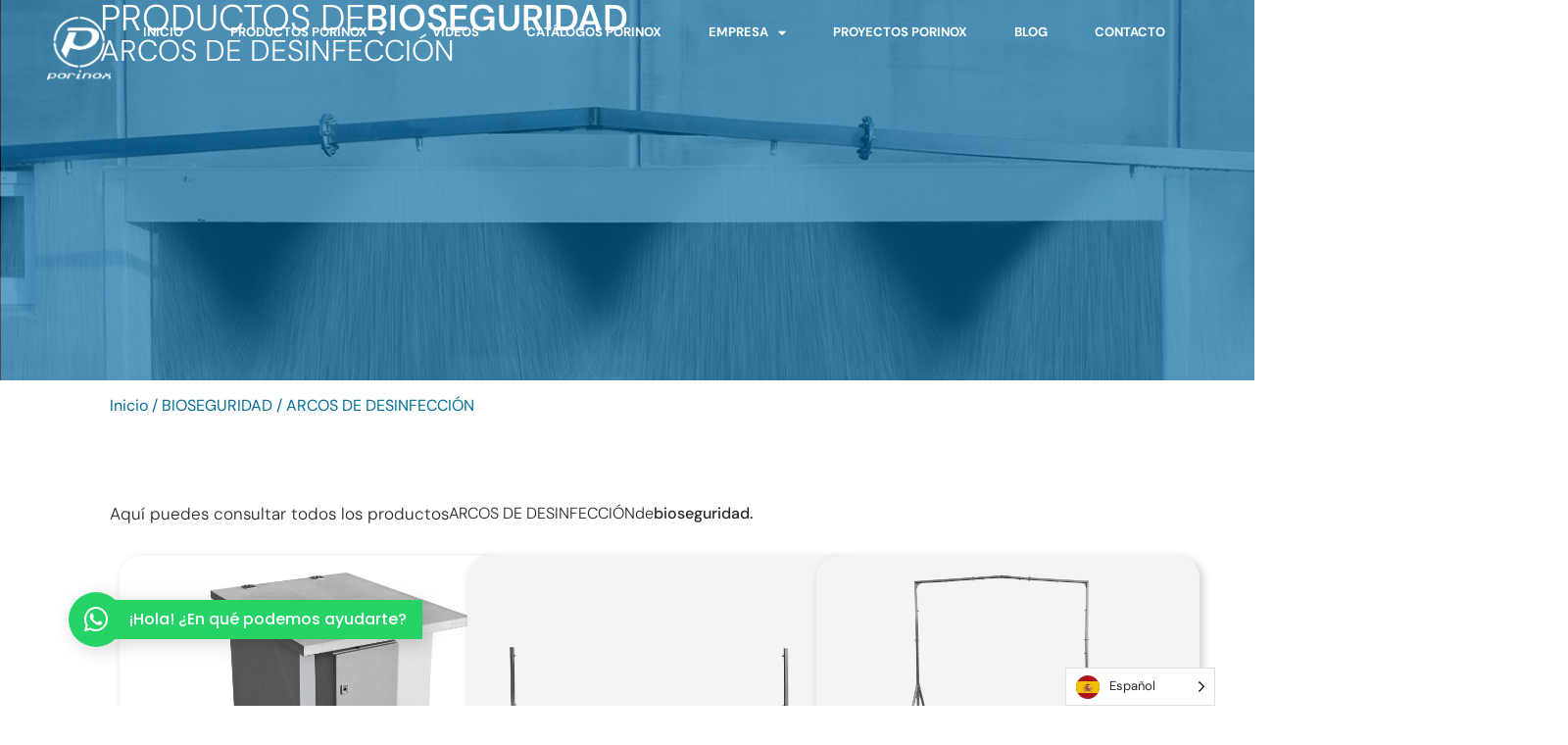

--- FILE ---
content_type: text/html; charset=UTF-8
request_url: https://www.porinox.com/categoria-producte/bioseguridad/arcos-de-desinfeccion/
body_size: 22901
content:
<!doctype html>
<html lang="es" prefix="og: https://ogp.me/ns#">
<head>
	<meta charset="UTF-8">
	<meta name="viewport" content="width=device-width, initial-scale=1">
	<link rel="profile" href="https://gmpg.org/xfn/11">
	<script id="cookieyes" type="text/javascript" src="https://cdn-cookieyes.com/client_data/7e9053b902f711647af26603/script.js"></script>
<!-- Google Tag Manager for WordPress by gtm4wp.com -->
<script data-cfasync="false" data-pagespeed-no-defer>
	var gtm4wp_datalayer_name = "dataLayer";
	var dataLayer = dataLayer || [];

	const gtm4wp_scrollerscript_debugmode         = false;
	const gtm4wp_scrollerscript_callbacktime      = 100;
	const gtm4wp_scrollerscript_readerlocation    = 150;
	const gtm4wp_scrollerscript_contentelementid  = "content";
	const gtm4wp_scrollerscript_scannertime       = 60;
</script>
<!-- End Google Tag Manager for WordPress by gtm4wp.com --><!-- Etiqueta de Google (gtag.js) modo de consentimiento dataLayer añadido por Site Kit -->
<script id="google_gtagjs-js-consent-mode-data-layer">
window.dataLayer = window.dataLayer || [];function gtag(){dataLayer.push(arguments);}
gtag('consent', 'default', {"ad_personalization":"denied","ad_storage":"denied","ad_user_data":"denied","analytics_storage":"denied","functionality_storage":"denied","security_storage":"denied","personalization_storage":"denied","region":["AT","BE","BG","CH","CY","CZ","DE","DK","EE","ES","FI","FR","GB","GR","HR","HU","IE","IS","IT","LI","LT","LU","LV","MT","NL","NO","PL","PT","RO","SE","SI","SK"],"wait_for_update":500});
window._googlesitekitConsentCategoryMap = {"statistics":["analytics_storage"],"marketing":["ad_storage","ad_user_data","ad_personalization"],"functional":["functionality_storage","security_storage"],"preferences":["personalization_storage"]};
window._googlesitekitConsents = {"ad_personalization":"denied","ad_storage":"denied","ad_user_data":"denied","analytics_storage":"denied","functionality_storage":"denied","security_storage":"denied","personalization_storage":"denied","region":["AT","BE","BG","CH","CY","CZ","DE","DK","EE","ES","FI","FR","GB","GR","HR","HU","IE","IS","IT","LI","LT","LU","LV","MT","NL","NO","PL","PT","RO","SE","SI","SK"],"wait_for_update":500};
</script>
<!-- Fin de la etiqueta Google (gtag.js) modo de consentimiento dataLayer añadido por Site Kit -->

<!-- Optimización para motores de búsqueda de Rank Math -  https://rankmath.com/ -->
<title>ARCOS DE DESINFECCIÓN - Porinox SL - Equipamientos para granja</title>
<meta name="robots" content="index, follow, max-snippet:-1, max-video-preview:-1, max-image-preview:large"/>
<link rel="canonical" href="https://www.porinox.com/categoria-producte/bioseguridad/arcos-de-desinfeccion/" />
<meta property="og:locale" content="es_ES" />
<meta property="og:type" content="article" />
<meta property="og:title" content="ARCOS DE DESINFECCIÓN - Porinox SL - Equipamientos para granja" />
<meta property="og:url" content="https://www.porinox.com/categoria-producte/bioseguridad/arcos-de-desinfeccion/" />
<meta property="og:site_name" content="Porinox SL" />
<meta property="article:publisher" content="https://www.facebook.com/porinoxsl/" />
<meta property="og:image" content="https://www.porinox.com/wp-content/uploads/cropped-fav-porinox.png" />
<meta property="og:image:secure_url" content="https://www.porinox.com/wp-content/uploads/cropped-fav-porinox.png" />
<meta property="og:image:width" content="512" />
<meta property="og:image:height" content="512" />
<meta property="og:image:type" content="image/png" />
<meta name="twitter:card" content="summary_large_image" />
<meta name="twitter:title" content="ARCOS DE DESINFECCIÓN - Porinox SL - Equipamientos para granja" />
<meta name="twitter:site" content="@porinoxsl" />
<meta name="twitter:image" content="https://www.porinox.com/wp-content/uploads/cropped-fav-porinox.png" />
<meta name="twitter:label1" content="Productos" />
<meta name="twitter:data1" content="3" />
<script type="application/ld+json" class="rank-math-schema">{"@context":"https://schema.org","@graph":[{"@type":"Organization","@id":"https://www.porinox.com/#organization","name":"Porinox","sameAs":["https://www.facebook.com/porinoxsl/","https://twitter.com/porinoxsl","https://www.instagram.com/porinoxsl/","https://www.facebook.com/porinoxsl/","https://www.linkedin.com/company/porinox-sl-maquinaria-para-granjas-porcinas/?originalSubdomain=es","https://www.youtube.com/c/PORINOXSL"]},{"@type":"WebSite","@id":"https://www.porinox.com/#website","url":"https://www.porinox.com","name":"Porinox SL","alternateName":"Porinox","publisher":{"@id":"https://www.porinox.com/#organization"},"inLanguage":"es"},{"@type":"BreadcrumbList","@id":"https://www.porinox.com/categoria-producte/bioseguridad/arcos-de-desinfeccion/#breadcrumb","itemListElement":[{"@type":"ListItem","position":"1","item":{"@id":"https://www.porinox.com","name":"Inicio"}},{"@type":"ListItem","position":"2","item":{"@id":"https://www.porinox.com/categoria-producte/bioseguridad/arcos-de-desinfeccion/","name":"ARCOS DE DESINFECCI\u00d3N"}}]},{"@type":"CollectionPage","@id":"https://www.porinox.com/categoria-producte/bioseguridad/arcos-de-desinfeccion/#webpage","url":"https://www.porinox.com/categoria-producte/bioseguridad/arcos-de-desinfeccion/","name":"ARCOS DE DESINFECCI\u00d3N - Porinox SL - Equipamientos para granja","isPartOf":{"@id":"https://www.porinox.com/#website"},"inLanguage":"es","breadcrumb":{"@id":"https://www.porinox.com/categoria-producte/bioseguridad/arcos-de-desinfeccion/#breadcrumb"}}]}</script>
<!-- /Plugin Rank Math WordPress SEO -->

<link rel='dns-prefetch' href='//www.googletagmanager.com' />
<link rel="alternate" type="application/rss+xml" title="Porinox SL &raquo; Feed" href="https://www.porinox.com/feed/" />
<link rel="alternate" type="application/rss+xml" title="Porinox SL &raquo; Feed de los comentarios" href="https://www.porinox.com/comments/feed/" />
<link rel="alternate" type="application/rss+xml" title="Porinox SL &raquo; ARCOS DE DESINFECCIÓN Categoría Feed" href="https://www.porinox.com/categoria-producte/bioseguridad/arcos-de-desinfeccion/feed/" />
<style id='wp-img-auto-sizes-contain-inline-css'>
img:is([sizes=auto i],[sizes^="auto," i]){contain-intrinsic-size:3000px 1500px}
/*# sourceURL=wp-img-auto-sizes-contain-inline-css */
</style>
<style id='wp-emoji-styles-inline-css'>

	img.wp-smiley, img.emoji {
		display: inline !important;
		border: none !important;
		box-shadow: none !important;
		height: 1em !important;
		width: 1em !important;
		margin: 0 0.07em !important;
		vertical-align: -0.1em !important;
		background: none !important;
		padding: 0 !important;
	}
/*# sourceURL=wp-emoji-styles-inline-css */
</style>
<link rel='stylesheet' id='wp-block-library-css' href='https://www.porinox.com/wp-includes/css/dist/block-library/style.min.css?ver=6.9' media='all' />
<link rel='stylesheet' id='jet-engine-frontend-css' href='https://www.porinox.com/wp-content/plugins/jet-engine/assets/css/frontend.css?ver=3.8.0' media='all' />
<style id='global-styles-inline-css'>
:root{--wp--preset--aspect-ratio--square: 1;--wp--preset--aspect-ratio--4-3: 4/3;--wp--preset--aspect-ratio--3-4: 3/4;--wp--preset--aspect-ratio--3-2: 3/2;--wp--preset--aspect-ratio--2-3: 2/3;--wp--preset--aspect-ratio--16-9: 16/9;--wp--preset--aspect-ratio--9-16: 9/16;--wp--preset--color--black: #000000;--wp--preset--color--cyan-bluish-gray: #abb8c3;--wp--preset--color--white: #ffffff;--wp--preset--color--pale-pink: #f78da7;--wp--preset--color--vivid-red: #cf2e2e;--wp--preset--color--luminous-vivid-orange: #ff6900;--wp--preset--color--luminous-vivid-amber: #fcb900;--wp--preset--color--light-green-cyan: #7bdcb5;--wp--preset--color--vivid-green-cyan: #00d084;--wp--preset--color--pale-cyan-blue: #8ed1fc;--wp--preset--color--vivid-cyan-blue: #0693e3;--wp--preset--color--vivid-purple: #9b51e0;--wp--preset--gradient--vivid-cyan-blue-to-vivid-purple: linear-gradient(135deg,rgb(6,147,227) 0%,rgb(155,81,224) 100%);--wp--preset--gradient--light-green-cyan-to-vivid-green-cyan: linear-gradient(135deg,rgb(122,220,180) 0%,rgb(0,208,130) 100%);--wp--preset--gradient--luminous-vivid-amber-to-luminous-vivid-orange: linear-gradient(135deg,rgb(252,185,0) 0%,rgb(255,105,0) 100%);--wp--preset--gradient--luminous-vivid-orange-to-vivid-red: linear-gradient(135deg,rgb(255,105,0) 0%,rgb(207,46,46) 100%);--wp--preset--gradient--very-light-gray-to-cyan-bluish-gray: linear-gradient(135deg,rgb(238,238,238) 0%,rgb(169,184,195) 100%);--wp--preset--gradient--cool-to-warm-spectrum: linear-gradient(135deg,rgb(74,234,220) 0%,rgb(151,120,209) 20%,rgb(207,42,186) 40%,rgb(238,44,130) 60%,rgb(251,105,98) 80%,rgb(254,248,76) 100%);--wp--preset--gradient--blush-light-purple: linear-gradient(135deg,rgb(255,206,236) 0%,rgb(152,150,240) 100%);--wp--preset--gradient--blush-bordeaux: linear-gradient(135deg,rgb(254,205,165) 0%,rgb(254,45,45) 50%,rgb(107,0,62) 100%);--wp--preset--gradient--luminous-dusk: linear-gradient(135deg,rgb(255,203,112) 0%,rgb(199,81,192) 50%,rgb(65,88,208) 100%);--wp--preset--gradient--pale-ocean: linear-gradient(135deg,rgb(255,245,203) 0%,rgb(182,227,212) 50%,rgb(51,167,181) 100%);--wp--preset--gradient--electric-grass: linear-gradient(135deg,rgb(202,248,128) 0%,rgb(113,206,126) 100%);--wp--preset--gradient--midnight: linear-gradient(135deg,rgb(2,3,129) 0%,rgb(40,116,252) 100%);--wp--preset--font-size--small: 13px;--wp--preset--font-size--medium: 20px;--wp--preset--font-size--large: 36px;--wp--preset--font-size--x-large: 42px;--wp--preset--spacing--20: 0.44rem;--wp--preset--spacing--30: 0.67rem;--wp--preset--spacing--40: 1rem;--wp--preset--spacing--50: 1.5rem;--wp--preset--spacing--60: 2.25rem;--wp--preset--spacing--70: 3.38rem;--wp--preset--spacing--80: 5.06rem;--wp--preset--shadow--natural: 6px 6px 9px rgba(0, 0, 0, 0.2);--wp--preset--shadow--deep: 12px 12px 50px rgba(0, 0, 0, 0.4);--wp--preset--shadow--sharp: 6px 6px 0px rgba(0, 0, 0, 0.2);--wp--preset--shadow--outlined: 6px 6px 0px -3px rgb(255, 255, 255), 6px 6px rgb(0, 0, 0);--wp--preset--shadow--crisp: 6px 6px 0px rgb(0, 0, 0);}:root { --wp--style--global--content-size: 800px;--wp--style--global--wide-size: 1200px; }:where(body) { margin: 0; }.wp-site-blocks > .alignleft { float: left; margin-right: 2em; }.wp-site-blocks > .alignright { float: right; margin-left: 2em; }.wp-site-blocks > .aligncenter { justify-content: center; margin-left: auto; margin-right: auto; }:where(.wp-site-blocks) > * { margin-block-start: 24px; margin-block-end: 0; }:where(.wp-site-blocks) > :first-child { margin-block-start: 0; }:where(.wp-site-blocks) > :last-child { margin-block-end: 0; }:root { --wp--style--block-gap: 24px; }:root :where(.is-layout-flow) > :first-child{margin-block-start: 0;}:root :where(.is-layout-flow) > :last-child{margin-block-end: 0;}:root :where(.is-layout-flow) > *{margin-block-start: 24px;margin-block-end: 0;}:root :where(.is-layout-constrained) > :first-child{margin-block-start: 0;}:root :where(.is-layout-constrained) > :last-child{margin-block-end: 0;}:root :where(.is-layout-constrained) > *{margin-block-start: 24px;margin-block-end: 0;}:root :where(.is-layout-flex){gap: 24px;}:root :where(.is-layout-grid){gap: 24px;}.is-layout-flow > .alignleft{float: left;margin-inline-start: 0;margin-inline-end: 2em;}.is-layout-flow > .alignright{float: right;margin-inline-start: 2em;margin-inline-end: 0;}.is-layout-flow > .aligncenter{margin-left: auto !important;margin-right: auto !important;}.is-layout-constrained > .alignleft{float: left;margin-inline-start: 0;margin-inline-end: 2em;}.is-layout-constrained > .alignright{float: right;margin-inline-start: 2em;margin-inline-end: 0;}.is-layout-constrained > .aligncenter{margin-left: auto !important;margin-right: auto !important;}.is-layout-constrained > :where(:not(.alignleft):not(.alignright):not(.alignfull)){max-width: var(--wp--style--global--content-size);margin-left: auto !important;margin-right: auto !important;}.is-layout-constrained > .alignwide{max-width: var(--wp--style--global--wide-size);}body .is-layout-flex{display: flex;}.is-layout-flex{flex-wrap: wrap;align-items: center;}.is-layout-flex > :is(*, div){margin: 0;}body .is-layout-grid{display: grid;}.is-layout-grid > :is(*, div){margin: 0;}body{padding-top: 0px;padding-right: 0px;padding-bottom: 0px;padding-left: 0px;}a:where(:not(.wp-element-button)){text-decoration: underline;}:root :where(.wp-element-button, .wp-block-button__link){background-color: #32373c;border-width: 0;color: #fff;font-family: inherit;font-size: inherit;font-style: inherit;font-weight: inherit;letter-spacing: inherit;line-height: inherit;padding-top: calc(0.667em + 2px);padding-right: calc(1.333em + 2px);padding-bottom: calc(0.667em + 2px);padding-left: calc(1.333em + 2px);text-decoration: none;text-transform: inherit;}.has-black-color{color: var(--wp--preset--color--black) !important;}.has-cyan-bluish-gray-color{color: var(--wp--preset--color--cyan-bluish-gray) !important;}.has-white-color{color: var(--wp--preset--color--white) !important;}.has-pale-pink-color{color: var(--wp--preset--color--pale-pink) !important;}.has-vivid-red-color{color: var(--wp--preset--color--vivid-red) !important;}.has-luminous-vivid-orange-color{color: var(--wp--preset--color--luminous-vivid-orange) !important;}.has-luminous-vivid-amber-color{color: var(--wp--preset--color--luminous-vivid-amber) !important;}.has-light-green-cyan-color{color: var(--wp--preset--color--light-green-cyan) !important;}.has-vivid-green-cyan-color{color: var(--wp--preset--color--vivid-green-cyan) !important;}.has-pale-cyan-blue-color{color: var(--wp--preset--color--pale-cyan-blue) !important;}.has-vivid-cyan-blue-color{color: var(--wp--preset--color--vivid-cyan-blue) !important;}.has-vivid-purple-color{color: var(--wp--preset--color--vivid-purple) !important;}.has-black-background-color{background-color: var(--wp--preset--color--black) !important;}.has-cyan-bluish-gray-background-color{background-color: var(--wp--preset--color--cyan-bluish-gray) !important;}.has-white-background-color{background-color: var(--wp--preset--color--white) !important;}.has-pale-pink-background-color{background-color: var(--wp--preset--color--pale-pink) !important;}.has-vivid-red-background-color{background-color: var(--wp--preset--color--vivid-red) !important;}.has-luminous-vivid-orange-background-color{background-color: var(--wp--preset--color--luminous-vivid-orange) !important;}.has-luminous-vivid-amber-background-color{background-color: var(--wp--preset--color--luminous-vivid-amber) !important;}.has-light-green-cyan-background-color{background-color: var(--wp--preset--color--light-green-cyan) !important;}.has-vivid-green-cyan-background-color{background-color: var(--wp--preset--color--vivid-green-cyan) !important;}.has-pale-cyan-blue-background-color{background-color: var(--wp--preset--color--pale-cyan-blue) !important;}.has-vivid-cyan-blue-background-color{background-color: var(--wp--preset--color--vivid-cyan-blue) !important;}.has-vivid-purple-background-color{background-color: var(--wp--preset--color--vivid-purple) !important;}.has-black-border-color{border-color: var(--wp--preset--color--black) !important;}.has-cyan-bluish-gray-border-color{border-color: var(--wp--preset--color--cyan-bluish-gray) !important;}.has-white-border-color{border-color: var(--wp--preset--color--white) !important;}.has-pale-pink-border-color{border-color: var(--wp--preset--color--pale-pink) !important;}.has-vivid-red-border-color{border-color: var(--wp--preset--color--vivid-red) !important;}.has-luminous-vivid-orange-border-color{border-color: var(--wp--preset--color--luminous-vivid-orange) !important;}.has-luminous-vivid-amber-border-color{border-color: var(--wp--preset--color--luminous-vivid-amber) !important;}.has-light-green-cyan-border-color{border-color: var(--wp--preset--color--light-green-cyan) !important;}.has-vivid-green-cyan-border-color{border-color: var(--wp--preset--color--vivid-green-cyan) !important;}.has-pale-cyan-blue-border-color{border-color: var(--wp--preset--color--pale-cyan-blue) !important;}.has-vivid-cyan-blue-border-color{border-color: var(--wp--preset--color--vivid-cyan-blue) !important;}.has-vivid-purple-border-color{border-color: var(--wp--preset--color--vivid-purple) !important;}.has-vivid-cyan-blue-to-vivid-purple-gradient-background{background: var(--wp--preset--gradient--vivid-cyan-blue-to-vivid-purple) !important;}.has-light-green-cyan-to-vivid-green-cyan-gradient-background{background: var(--wp--preset--gradient--light-green-cyan-to-vivid-green-cyan) !important;}.has-luminous-vivid-amber-to-luminous-vivid-orange-gradient-background{background: var(--wp--preset--gradient--luminous-vivid-amber-to-luminous-vivid-orange) !important;}.has-luminous-vivid-orange-to-vivid-red-gradient-background{background: var(--wp--preset--gradient--luminous-vivid-orange-to-vivid-red) !important;}.has-very-light-gray-to-cyan-bluish-gray-gradient-background{background: var(--wp--preset--gradient--very-light-gray-to-cyan-bluish-gray) !important;}.has-cool-to-warm-spectrum-gradient-background{background: var(--wp--preset--gradient--cool-to-warm-spectrum) !important;}.has-blush-light-purple-gradient-background{background: var(--wp--preset--gradient--blush-light-purple) !important;}.has-blush-bordeaux-gradient-background{background: var(--wp--preset--gradient--blush-bordeaux) !important;}.has-luminous-dusk-gradient-background{background: var(--wp--preset--gradient--luminous-dusk) !important;}.has-pale-ocean-gradient-background{background: var(--wp--preset--gradient--pale-ocean) !important;}.has-electric-grass-gradient-background{background: var(--wp--preset--gradient--electric-grass) !important;}.has-midnight-gradient-background{background: var(--wp--preset--gradient--midnight) !important;}.has-small-font-size{font-size: var(--wp--preset--font-size--small) !important;}.has-medium-font-size{font-size: var(--wp--preset--font-size--medium) !important;}.has-large-font-size{font-size: var(--wp--preset--font-size--large) !important;}.has-x-large-font-size{font-size: var(--wp--preset--font-size--x-large) !important;}
:root :where(.wp-block-pullquote){font-size: 1.5em;line-height: 1.6;}
/*# sourceURL=global-styles-inline-css */
</style>
<link rel='stylesheet' id='woocommerce-layout-css' href='https://www.porinox.com/wp-content/plugins/woocommerce/assets/css/woocommerce-layout.css?ver=10.3.7' media='all' />
<link rel='stylesheet' id='woocommerce-smallscreen-css' href='https://www.porinox.com/wp-content/plugins/woocommerce/assets/css/woocommerce-smallscreen.css?ver=10.3.7' media='only screen and (max-width: 768px)' />
<link rel='stylesheet' id='woocommerce-general-css' href='https://www.porinox.com/wp-content/plugins/woocommerce/assets/css/woocommerce.css?ver=10.3.7' media='all' />
<style id='woocommerce-inline-inline-css'>
.woocommerce form .form-row .required { visibility: visible; }
/*# sourceURL=woocommerce-inline-inline-css */
</style>
<link rel='stylesheet' id='weglot-css-css' href='https://www.porinox.com/wp-content/plugins/weglot/dist/css/front-css.css?ver=5.2' media='all' />
<link rel='stylesheet' id='new-flag-css-css' href='https://www.porinox.com/wp-content/plugins/weglot/dist/css/new-flags.css?ver=5.2' media='all' />
<link rel='stylesheet' id='brands-styles-css' href='https://www.porinox.com/wp-content/plugins/woocommerce/assets/css/brands.css?ver=10.3.7' media='all' />
<link rel='stylesheet' id='hello-elementor-css' href='https://www.porinox.com/wp-content/themes/hello-elementor/assets/css/reset.css?ver=3.4.5' media='all' />
<link rel='stylesheet' id='hello-elementor-theme-style-css' href='https://www.porinox.com/wp-content/themes/hello-elementor/assets/css/theme.css?ver=3.4.5' media='all' />
<link rel='stylesheet' id='hello-elementor-header-footer-css' href='https://www.porinox.com/wp-content/themes/hello-elementor/assets/css/header-footer.css?ver=3.4.5' media='all' />
<link rel='stylesheet' id='elementor-frontend-css' href='https://www.porinox.com/wp-content/uploads/elementor/css/custom-frontend.min.css?ver=1768621722' media='all' />
<style id='elementor-frontend-inline-css'>
.elementor-14709 .elementor-element.elementor-element-3ab658b:not(.elementor-motion-effects-element-type-background), .elementor-14709 .elementor-element.elementor-element-3ab658b > .elementor-motion-effects-container > .elementor-motion-effects-layer{background-image:url("https://www.porinox.com/wp-content/uploads/BANNER_BIOSEGURETAT_2.jpg");}
/*# sourceURL=elementor-frontend-inline-css */
</style>
<link rel='stylesheet' id='elementor-post-12287-css' href='https://www.porinox.com/wp-content/uploads/elementor/css/post-12287.css?ver=1768621722' media='all' />
<link rel='stylesheet' id='e-animation-grow-css' href='https://www.porinox.com/wp-content/plugins/elementor/assets/lib/animations/styles/e-animation-grow.min.css?ver=3.33.3' media='all' />
<link rel='stylesheet' id='e-animation-zoomIn-css' href='https://www.porinox.com/wp-content/plugins/elementor/assets/lib/animations/styles/zoomIn.min.css?ver=3.33.3' media='all' />
<link rel='stylesheet' id='widget-image-css' href='https://www.porinox.com/wp-content/plugins/elementor/assets/css/widget-image.min.css?ver=3.33.3' media='all' />
<link rel='stylesheet' id='e-animation-fadeIn-css' href='https://www.porinox.com/wp-content/plugins/elementor/assets/lib/animations/styles/fadeIn.min.css?ver=3.33.3' media='all' />
<link rel='stylesheet' id='widget-nav-menu-css' href='https://www.porinox.com/wp-content/uploads/elementor/css/custom-pro-widget-nav-menu.min.css?ver=1768621722' media='all' />
<link rel='stylesheet' id='widget-social-icons-css' href='https://www.porinox.com/wp-content/plugins/elementor/assets/css/widget-social-icons.min.css?ver=3.33.3' media='all' />
<link rel='stylesheet' id='e-apple-webkit-css' href='https://www.porinox.com/wp-content/uploads/elementor/css/custom-apple-webkit.min.css?ver=1768621722' media='all' />
<link rel='stylesheet' id='e-animation-fadeInUp-css' href='https://www.porinox.com/wp-content/plugins/elementor/assets/lib/animations/styles/fadeInUp.min.css?ver=3.33.3' media='all' />
<link rel='stylesheet' id='widget-heading-css' href='https://www.porinox.com/wp-content/plugins/elementor/assets/css/widget-heading.min.css?ver=3.33.3' media='all' />
<link rel='stylesheet' id='swiper-css' href='https://www.porinox.com/wp-content/plugins/elementor/assets/lib/swiper/v8/css/swiper.min.css?ver=8.4.5' media='all' />
<link rel='stylesheet' id='e-swiper-css' href='https://www.porinox.com/wp-content/plugins/elementor/assets/css/conditionals/e-swiper.min.css?ver=3.33.3' media='all' />
<link rel='stylesheet' id='widget-woocommerce-products-css' href='https://www.porinox.com/wp-content/plugins/elementor-pro/assets/css/widget-woocommerce-products.min.css?ver=3.33.2' media='all' />
<link rel='stylesheet' id='widget-woocommerce-categories-css' href='https://www.porinox.com/wp-content/plugins/elementor-pro/assets/css/widget-woocommerce-categories.min.css?ver=3.33.2' media='all' />
<link rel='stylesheet' id='elementor-icons-shared-0-css' href='https://www.porinox.com/wp-content/plugins/elementor/assets/lib/font-awesome/css/fontawesome.min.css?ver=5.15.3' media='all' />
<link rel='stylesheet' id='elementor-icons-fa-solid-css' href='https://www.porinox.com/wp-content/plugins/elementor/assets/lib/font-awesome/css/solid.min.css?ver=5.15.3' media='all' />
<link rel='stylesheet' id='elementor-icons-fa-brands-css' href='https://www.porinox.com/wp-content/plugins/elementor/assets/lib/font-awesome/css/brands.min.css?ver=5.15.3' media='all' />
<link rel='stylesheet' id='elementor-icons-fa-regular-css' href='https://www.porinox.com/wp-content/plugins/elementor/assets/lib/font-awesome/css/regular.min.css?ver=5.15.3' media='all' />
<link rel='stylesheet' id='elementor-icons-css' href='https://www.porinox.com/wp-content/plugins/elementor/assets/lib/eicons/css/elementor-icons.min.css?ver=5.44.0' media='all' />
<link rel='stylesheet' id='widget-contact-buttons-base-css' href='https://www.porinox.com/wp-content/uploads/elementor/css/custom-widget-contact-buttons-base.min.css?ver=1768621722' media='all' />
<link rel='stylesheet' id='widget-contact-buttons-var-9-css' href='https://www.porinox.com/wp-content/uploads/elementor/css/custom-widget-contact-buttons-var-9.min.css?ver=1768621722' media='all' />
<link rel='stylesheet' id='elementor-post-13293-css' href='https://www.porinox.com/wp-content/uploads/elementor/css/post-13293.css?ver=1768621724' media='all' />
<link rel='stylesheet' id='elementor-post-13391-css' href='https://www.porinox.com/wp-content/uploads/elementor/css/post-13391.css?ver=1768621724' media='all' />
<link rel='stylesheet' id='elementor-post-14709-css' href='https://www.porinox.com/wp-content/uploads/elementor/css/post-14709.css?ver=1768621764' media='all' />
<link rel='stylesheet' id='elementor-post-14524-css' href='https://www.porinox.com/wp-content/uploads/elementor/css/post-14524.css?ver=1768621752' media='all' />
<link rel='stylesheet' id='elementor-post-23519-css' href='https://www.porinox.com/wp-content/uploads/elementor/css/post-23519.css?ver=1768621724' media='all' />
<link rel='stylesheet' id='flick-css' href='https://www.porinox.com/wp-content/plugins/mailchimp/assets/css/flick/flick.css?ver=2.0.1' media='all' />
<link rel='stylesheet' id='mailchimp_sf_main_css-css' href='https://www.porinox.com/wp-content/plugins/mailchimp/assets/css/frontend.css?ver=2.0.1' media='all' />
<link rel='stylesheet' id='elementor-gf-local-dmsans-css' href='https://www.porinox.com/wp-content/uploads/elementor/google-fonts/css/dmsans.css?ver=1742286355' media='all' />
<link rel='stylesheet' id='elementor-gf-local-ptsans-css' href='https://www.porinox.com/wp-content/uploads/elementor/google-fonts/css/ptsans.css?ver=1742286271' media='all' />
<link rel='stylesheet' id='elementor-gf-poppins-css' href='https://fonts.googleapis.com/css?family=Poppins:100,100italic,200,200italic,300,300italic,400,400italic,500,500italic,600,600italic,700,700italic,800,800italic,900,900italic&#038;display=auto' media='all' />
<script src="https://www.porinox.com/wp-includes/js/jquery/jquery.min.js?ver=3.7.1" id="jquery-core-js"></script>
<script src="https://www.porinox.com/wp-includes/js/jquery/jquery-migrate.min.js?ver=3.4.1" id="jquery-migrate-js"></script>
<script src="https://www.porinox.com/wp-content/plugins/woocommerce/assets/js/jquery-blockui/jquery.blockUI.min.js?ver=2.7.0-wc.10.3.7" id="wc-jquery-blockui-js" data-wp-strategy="defer"></script>
<script id="wc-add-to-cart-js-extra">
var wc_add_to_cart_params = {"ajax_url":"/wp-admin/admin-ajax.php","wc_ajax_url":"/?wc-ajax=%%endpoint%%","i18n_view_cart":"Ver carrito","cart_url":"https://www.porinox.com/","is_cart":"","cart_redirect_after_add":"no"};
//# sourceURL=wc-add-to-cart-js-extra
</script>
<script src="https://www.porinox.com/wp-content/plugins/woocommerce/assets/js/frontend/add-to-cart.min.js?ver=10.3.7" id="wc-add-to-cart-js" defer data-wp-strategy="defer"></script>
<script src="https://www.porinox.com/wp-content/plugins/woocommerce/assets/js/js-cookie/js.cookie.min.js?ver=2.1.4-wc.10.3.7" id="wc-js-cookie-js" data-wp-strategy="defer"></script>
<script src="https://www.porinox.com/wp-content/plugins/duracelltomi-google-tag-manager/dist/js/analytics-talk-content-tracking.js?ver=1.22.3" id="gtm4wp-scroll-tracking-js"></script>
<script src="https://www.porinox.com/wp-content/plugins/weglot/dist/front-js.js?ver=5.2" id="wp-weglot-js-js"></script>

<!-- Fragmento de código de la etiqueta de Google (gtag.js) añadida por Site Kit -->
<!-- Fragmento de código de Google Analytics añadido por Site Kit -->
<!-- Fragmento de código de Google Ads añadido por Site Kit -->
<script src="https://www.googletagmanager.com/gtag/js?id=GT-PBNGB2L" id="google_gtagjs-js" async></script>
<script id="google_gtagjs-js-after">
window.dataLayer = window.dataLayer || [];function gtag(){dataLayer.push(arguments);}
gtag("set","linker",{"domains":["www.porinox.com"]});
gtag("js", new Date());
gtag("set", "developer_id.dZTNiMT", true);
gtag("config", "GT-PBNGB2L");
gtag("config", "AW-765846614");
 window._googlesitekit = window._googlesitekit || {}; window._googlesitekit.throttledEvents = []; window._googlesitekit.gtagEvent = (name, data) => { var key = JSON.stringify( { name, data } ); if ( !! window._googlesitekit.throttledEvents[ key ] ) { return; } window._googlesitekit.throttledEvents[ key ] = true; setTimeout( () => { delete window._googlesitekit.throttledEvents[ key ]; }, 5 ); gtag( "event", name, { ...data, event_source: "site-kit" } ); }; 
//# sourceURL=google_gtagjs-js-after
</script>
<link rel="https://api.w.org/" href="https://www.porinox.com/wp-json/" /><link rel="alternate" title="JSON" type="application/json" href="https://www.porinox.com/wp-json/wp/v2/product_cat/398" /><link rel="EditURI" type="application/rsd+xml" title="RSD" href="https://www.porinox.com/xmlrpc.php?rsd" />
<meta name="generator" content="WordPress 6.9" />
<meta name="generator" content="Site Kit by Google 1.170.0" /><meta name="ti-site-data" content="[base64]" />
<!-- Google Tag Manager for WordPress by gtm4wp.com -->
<!-- GTM Container placement set to footer -->
<script data-cfasync="false" data-pagespeed-no-defer>
	var dataLayer_content = {"pagePostType":"product","pagePostType2":"tax-product","pageCategory":[]};
	dataLayer.push( dataLayer_content );
</script>
<script data-cfasync="false" data-pagespeed-no-defer>
(function(w,d,s,l,i){w[l]=w[l]||[];w[l].push({'gtm.start':
new Date().getTime(),event:'gtm.js'});var f=d.getElementsByTagName(s)[0],
j=d.createElement(s),dl=l!='dataLayer'?'&l='+l:'';j.async=true;j.src=
'//www.googletagmanager.com/gtm.js?id='+i+dl;f.parentNode.insertBefore(j,f);
})(window,document,'script','dataLayer','GTM-PM7RV9K3');
</script>
<!-- End Google Tag Manager for WordPress by gtm4wp.com -->
<link rel="alternate" href="https://www.porinox.com/categoria-producte/bioseguridad/arcos-de-desinfeccion/" hreflang="es"/>
<link rel="alternate" href="https://www.porinox.com/en/categoria-producte/bioseguridad/arcos-de-desinfeccion/" hreflang="en"/>
<link rel="alternate" href="https://www.porinox.com/fr/categoria-producte/bioseguridad/arcos-de-desinfeccion/" hreflang="fr"/>
<script type="application/json" id="weglot-data">{"website":"https:\/\/porinox.com","uid":"086348710b","project_slug":"porinox","language_from":"es","language_from_custom_flag":null,"language_from_custom_name":null,"excluded_paths":[],"excluded_blocks":[],"custom_settings":{"button_style":{"is_dropdown":true,"with_flags":true,"flag_type":"circle","with_name":true,"full_name":true,"custom_css":""},"translate_amp":true,"translate_search":true,"wp_user_version":"4.2.2","translate_email":false,"switchers":[{"style":{"with_name":true,"with_flags":true,"full_name":true,"is_dropdown":true,"invert_flags":true,"flag_type":"circle","size_scale":1},"opts":{"open_hover":false,"close_outside_click":false,"is_responsive":false,"display_device":"mobile","pixel_cutoff":768},"location":[]}]},"pending_translation_enabled":false,"curl_ssl_check_enabled":true,"languages":[{"language_to":"en","custom_code":null,"custom_name":null,"custom_local_name":null,"provider":null,"enabled":true,"automatic_translation_enabled":true,"deleted_at":null,"connect_host_destination":null,"custom_flag":null},{"language_to":"fr","custom_code":null,"custom_name":null,"custom_local_name":null,"provider":null,"enabled":true,"automatic_translation_enabled":true,"deleted_at":null,"connect_host_destination":null,"custom_flag":null}],"organization_slug":"w-280f867c13","current_language":"es","switcher_links":{"es":"https:\/\/www.porinox.com\/categoria-producte\/bioseguridad\/arcos-de-desinfeccion\/?wg-choose-original=true","en":"https:\/\/www.porinox.com\/en\/categoria-producte\/bioseguridad\/arcos-de-desinfeccion\/?wg-choose-original=false","fr":"https:\/\/www.porinox.com\/fr\/categoria-producte\/bioseguridad\/arcos-de-desinfeccion\/?wg-choose-original=false"},"original_path":"\/categoria-producte\/bioseguridad\/arcos-de-desinfeccion\/"}</script>	<noscript><style>.woocommerce-product-gallery{ opacity: 1 !important; }</style></noscript>
	<meta name="generator" content="Elementor 3.33.3; features: additional_custom_breakpoints; settings: css_print_method-external, google_font-enabled, font_display-auto">
<link rel="icon" href="https://www.porinox.com/wp-content/uploads/cropped-fav-porinox-32x32.png" sizes="32x32" />
<link rel="icon" href="https://www.porinox.com/wp-content/uploads/cropped-fav-porinox-192x192.png" sizes="192x192" />
<link rel="apple-touch-icon" href="https://www.porinox.com/wp-content/uploads/cropped-fav-porinox-180x180.png" />
<meta name="msapplication-TileImage" content="https://www.porinox.com/wp-content/uploads/cropped-fav-porinox-270x270.png" />
		<style id="wp-custom-css">
			b, strong {
	font-weight: 700 !Important;
}
 .texthover_soluciones p:hover{
    letter-spacing: 0.2em !important;
    transition: 0.5s !important;
}



	@media (max-width: 767px) {

.nogaphomerespm  {
    flex-direction: column !important;
    align-items: center;
    justify-content: center;
		gap: 0px;
    
}
}

/* Ajustar posición del conmutador de TranslatePress */
.trp-floating-switcher {
    left: 40px !important; 
}
		</style>
		</head>
<body class="archive tax-product_cat term-arcos-de-desinfeccion term-398 wp-embed-responsive wp-theme-hello-elementor theme-hello-elementor woocommerce woocommerce-page woocommerce-no-js hello-elementor-default elementor-page-14709 elementor-default elementor-template-full-width elementor-kit-12287">


<a class="skip-link screen-reader-text" href="#content">Ir al contenido</a>

		<header data-elementor-type="header" data-elementor-id="13293" class="elementor elementor-13293 elementor-location-header" data-elementor-post-type="elementor_library">
			<div class="elementor-element elementor-element-167d2bd e-con-full e-flex e-con e-parent" data-id="167d2bd" data-element_type="container" data-settings="{&quot;background_background&quot;:&quot;classic&quot;}">
		<div class="elementor-element elementor-element-265559d e-con-full e-flex e-con e-child" data-id="265559d" data-element_type="container" data-settings="{&quot;background_background&quot;:&quot;classic&quot;}">
				<div class="elementor-element elementor-element-4ff08cf animated-slow elementor-invisible elementor-widget elementor-widget-image" data-id="4ff08cf" data-element_type="widget" data-settings="{&quot;_animation&quot;:&quot;zoomIn&quot;}" data-widget_type="image.default">
				<div class="elementor-widget-container">
																<a href="https://www.porinox.com">
							<img src="https://www.porinox.com/wp-content/uploads/LOGORecurso-3AG.svg" class="elementor-animation-grow attachment-large size-large wp-image-16424" alt="Logo de Porinox - Inicio" />								</a>
															</div>
				</div>
				</div>
		<div class="elementor-element elementor-element-c3caad5 e-con-full e-flex e-con e-child" data-id="c3caad5" data-element_type="container" data-settings="{&quot;background_background&quot;:&quot;classic&quot;}">
				<div class="elementor-element elementor-element-61ff79d animated-slow elementor-widget-tablet__width-inherit elementor-nav-menu--dropdown-tablet elementor-nav-menu__text-align-aside elementor-nav-menu--toggle elementor-nav-menu--burger elementor-invisible elementor-widget elementor-widget-nav-menu" data-id="61ff79d" data-element_type="widget" data-settings="{&quot;_animation&quot;:&quot;fadeIn&quot;,&quot;layout&quot;:&quot;horizontal&quot;,&quot;submenu_icon&quot;:{&quot;value&quot;:&quot;&lt;i class=\&quot;fas fa-caret-down\&quot; aria-hidden=\&quot;true\&quot;&gt;&lt;\/i&gt;&quot;,&quot;library&quot;:&quot;fa-solid&quot;},&quot;toggle&quot;:&quot;burger&quot;}" data-widget_type="nav-menu.default">
				<div class="elementor-widget-container">
								<nav aria-label="Menú" class="elementor-nav-menu--main elementor-nav-menu__container elementor-nav-menu--layout-horizontal e--pointer-underline e--animation-slow">
				<ul id="menu-1-61ff79d" class="elementor-nav-menu"><li class="menu-item menu-item-type-post_type menu-item-object-page menu-item-home menu-item-14321"><a href="https://www.porinox.com/" class="elementor-item">Inicio</a></li>
<li class="menu-item menu-item-type-post_type menu-item-object-page current-menu-ancestor current_page_ancestor menu-item-has-children menu-item-14320"><a href="https://www.porinox.com/productos/" class="elementor-item">Productos Porinox</a>
<ul class="sub-menu elementor-nav-menu--dropdown">
	<li class="menu-item menu-item-type-taxonomy menu-item-object-product_cat menu-item-19818"><a href="https://www.porinox.com/categoria-producte/novedades/" class="elementor-sub-item"><img src="https://www.porinox.com/wp-content/uploads/ICONA12_new.svg" style="width: 40px; height: 40px; margin-right:15px;">NOVEDADES</a></li>
	<li class="menu-item menu-item-type-taxonomy menu-item-object-product_cat menu-item-has-children menu-item-14334"><a href="https://www.porinox.com/categoria-producte/destete/" class="elementor-sub-item"><img src="https://porinox.com/wp-content/uploads/iconacategoria_destete" style="width: 40px; height: 40px; margin-right:15px;">DESTETE</a>
	<ul class="sub-menu elementor-nav-menu--dropdown">
		<li class="menu-item menu-item-type-taxonomy menu-item-object-product_cat menu-item-14342"><a href="https://www.porinox.com/categoria-producte/destete/tolvas/" class="elementor-sub-item">TOLVAS</a></li>
		<li class="menu-item menu-item-type-taxonomy menu-item-object-product_cat menu-item-14344"><a href="https://www.porinox.com/categoria-producte/destete/bebederos-destete/" class="elementor-sub-item">BEBEDEROS</a></li>
		<li class="menu-item menu-item-type-taxonomy menu-item-object-product_cat menu-item-14347"><a href="https://www.porinox.com/categoria-producte/destete/puertas-y-vallas-destete/" class="elementor-sub-item">PUERTAS Y VALLAS</a></li>
		<li class="menu-item menu-item-type-taxonomy menu-item-object-product_cat menu-item-14349"><a href="https://www.porinox.com/categoria-producte/destete/juguetes/" class="elementor-sub-item">JUGUETES</a></li>
		<li class="menu-item menu-item-type-taxonomy menu-item-object-product_cat menu-item-14351"><a href="https://www.porinox.com/categoria-producte/destete/slats/" class="elementor-sub-item">SLATS</a></li>
	</ul>
</li>
	<li class="menu-item menu-item-type-taxonomy menu-item-object-product_cat menu-item-has-children menu-item-14335"><a href="https://www.porinox.com/categoria-producte/engorde/" class="elementor-sub-item"><img src="https://porinox.com/wp-content/uploads/iconacategoria_engorde" style="width: 40px; height: 40px; margin-right:15px;">ENGORDE</a>
	<ul class="sub-menu elementor-nav-menu--dropdown">
		<li class="menu-item menu-item-type-taxonomy menu-item-object-product_cat menu-item-14343"><a href="https://www.porinox.com/categoria-producte/engorde/tolvas-engorde/" class="elementor-sub-item">TOLVAS</a></li>
		<li class="menu-item menu-item-type-taxonomy menu-item-object-product_cat menu-item-14345"><a href="https://www.porinox.com/categoria-producte/engorde/bebederos-engorde/" class="elementor-sub-item">BEBEDEROS</a></li>
		<li class="menu-item menu-item-type-taxonomy menu-item-object-product_cat menu-item-14348"><a href="https://www.porinox.com/categoria-producte/engorde/puertas-y-vallas/" class="elementor-sub-item">PUERTAS Y VALLAS</a></li>
		<li class="menu-item menu-item-type-taxonomy menu-item-object-product_cat menu-item-14350"><a href="https://www.porinox.com/categoria-producte/engorde/juguetes-engorde/" class="elementor-sub-item">JUGUETES</a></li>
		<li class="menu-item menu-item-type-taxonomy menu-item-object-product_cat menu-item-14353"><a href="https://www.porinox.com/categoria-producte/engorde/caballetes-cumbreras-ventilacion/" class="elementor-sub-item">CABALLETES / CUMBRERAS DE VENTILACIÓN</a></li>
	</ul>
</li>
	<li class="menu-item menu-item-type-taxonomy menu-item-object-product_cat menu-item-has-children menu-item-14336"><a href="https://www.porinox.com/categoria-producte/maternidad-y-parideras/" class="elementor-sub-item"><img src="https://porinox.com/wp-content/uploads/iconacategoria_maternidad" style="width: 40px; height: 40px; margin-right:15px;">MATERNIDAD Y PARIDERAS</a>
	<ul class="sub-menu elementor-nav-menu--dropdown">
		<li class="menu-item menu-item-type-taxonomy menu-item-object-product_cat menu-item-14355"><a href="https://www.porinox.com/categoria-producte/maternidad-y-parideras/comederos-maternidad-y-parideras/" class="elementor-sub-item">COMEDEROS</a></li>
		<li class="menu-item menu-item-type-taxonomy menu-item-object-product_cat menu-item-14346"><a href="https://www.porinox.com/categoria-producte/maternidad-y-parideras/bebederos-maternidad/" class="elementor-sub-item">BEBEDEROS</a></li>
		<li class="menu-item menu-item-type-taxonomy menu-item-object-product_cat menu-item-14356"><a href="https://www.porinox.com/categoria-producte/maternidad-y-parideras/suelos/" class="elementor-sub-item">SUELOS</a></li>
		<li class="menu-item menu-item-type-taxonomy menu-item-object-product_cat menu-item-23247"><a href="https://www.porinox.com/categoria-producte/maternidad-y-parideras/parideras/" class="elementor-sub-item">PARIDERAS</a></li>
	</ul>
</li>
	<li class="menu-item menu-item-type-taxonomy menu-item-object-product_cat menu-item-has-children menu-item-20364"><a href="https://www.porinox.com/categoria-producte/gestacion/" class="elementor-sub-item"><img src="https://www.porinox.com/wp-content/uploads/ICONA4_gestacion.svg" style="width: 40px; height: 40px; margin-right:15px;">GESTACIÓN</a>
	<ul class="sub-menu elementor-nav-menu--dropdown">
		<li class="menu-item menu-item-type-taxonomy menu-item-object-product_cat menu-item-20365"><a href="https://www.porinox.com/categoria-producte/gestacion/bebederos-gestacion/" class="elementor-sub-item">BEBEDEROS</a></li>
		<li class="menu-item menu-item-type-taxonomy menu-item-object-product_cat menu-item-20384"><a href="https://www.porinox.com/categoria-producte/gestacion/comederos-gestacion/" class="elementor-sub-item">COMEDEROS</a></li>
		<li class="menu-item menu-item-type-taxonomy menu-item-object-product_cat menu-item-20385"><a href="https://www.porinox.com/categoria-producte/gestacion/vallas-gestacion/" class="elementor-sub-item">VALLAS</a></li>
	</ul>
</li>
	<li class="menu-item menu-item-type-post_type menu-item-object-page menu-item-17615"><a href="https://www.porinox.com/alimentacion-multifase-porfeed/" class="elementor-sub-item"><img src="https://porinox.com/wp-content/uploads/iconacategoria_porfeed" style="width: 40px; height: 40px; margin-right:15px;">SISTEMAS DE ALIMENTACIÓN</a></li>
	<li class="menu-item menu-item-type-taxonomy menu-item-object-product_cat menu-item-has-children menu-item-14341"><a href="https://www.porinox.com/categoria-producte/sistemas-de-distribucion/" class="elementor-sub-item"><img src="https://porinox.com/wp-content/uploads/iconacategoria_distribucion" style="width: 40px; height: 40px; margin-right:15px;">SISTEMAS DE DISTRIBUCIÓN</a>
	<ul class="sub-menu elementor-nav-menu--dropdown">
		<li class="menu-item menu-item-type-taxonomy menu-item-object-product_cat menu-item-14360"><a href="https://www.porinox.com/categoria-producte/sistemas-de-distribucion/espiral/" class="elementor-sub-item">ESPIRAL</a></li>
		<li class="menu-item menu-item-type-taxonomy menu-item-object-product_cat menu-item-14361"><a href="https://www.porinox.com/categoria-producte/sistemas-de-distribucion/cadena/" class="elementor-sub-item">CADENA</a></li>
		<li class="menu-item menu-item-type-taxonomy menu-item-object-product_cat menu-item-19634"><a href="https://www.porinox.com/categoria-producte/sistemas-de-distribucion/accesorios-tubos-de-linea/" class="elementor-sub-item">ACCESORIOS TUBOS DE LÍNEA</a></li>
	</ul>
</li>
	<li class="menu-item menu-item-type-post_type menu-item-object-page menu-item-17616"><a href="https://www.porinox.com/porpanel/" class="elementor-sub-item"><img src="https://porinox.com/wp-content/uploads/iconacategoria_porpanel" style="width: 40px; height: 40px; margin-right:15px;">PORPANEL®</a></li>
	<li class="menu-item menu-item-type-taxonomy menu-item-object-product_cat menu-item-has-children menu-item-14339"><a href="https://www.porinox.com/categoria-producte/refrigeracion/" class="elementor-sub-item"><img src="https://porinox.com/wp-content/uploads/iconacategoria_refrigeracion" style="width: 40px; height: 40px; margin-right:15px;">REFRIGERACIÓN</a>
	<ul class="sub-menu elementor-nav-menu--dropdown">
		<li class="menu-item menu-item-type-taxonomy menu-item-object-product_cat menu-item-14366"><a href="https://www.porinox.com/categoria-producte/refrigeracion/refrigeradores-modulares/" class="elementor-sub-item">REFRIGERADORES MODULARES</a></li>
		<li class="menu-item menu-item-type-taxonomy menu-item-object-product_cat menu-item-14369"><a href="https://www.porinox.com/categoria-producte/refrigeracion/refrigeradores-lineales/" class="elementor-sub-item">REFRIGERADORES LINEALES</a></li>
		<li class="menu-item menu-item-type-taxonomy menu-item-object-product_cat menu-item-14373"><a href="https://www.porinox.com/categoria-producte/refrigeracion/complementos-de-refrigeracion/" class="elementor-sub-item">COMPLEMENTOS</a></li>
	</ul>
</li>
	<li class="menu-item menu-item-type-taxonomy menu-item-object-product_cat menu-item-has-children menu-item-14332"><a href="https://www.porinox.com/categoria-producte/ventilacion/" class="elementor-sub-item"><img src= "https://porinox.com/wp-content/uploads/ICONA9_ventilacion.svg" style= "width: 40px; height: 40px; margin-right:15px;">VENTILACIÓN</a>
	<ul class="sub-menu elementor-nav-menu--dropdown">
		<li class="menu-item menu-item-type-taxonomy menu-item-object-product_cat menu-item-14374"><a href="https://www.porinox.com/categoria-producte/ventilacion/ventiladores/" class="elementor-sub-item">VENTILADORES</a></li>
		<li class="menu-item menu-item-type-taxonomy menu-item-object-product_cat menu-item-14375"><a href="https://www.porinox.com/categoria-producte/ventilacion/ventanas/" class="elementor-sub-item">VENTANAS</a></li>
		<li class="menu-item menu-item-type-taxonomy menu-item-object-product_cat menu-item-14376"><a href="https://www.porinox.com/categoria-producte/ventilacion/deflectores/" class="elementor-sub-item">DEFLECTORES</a></li>
		<li class="menu-item menu-item-type-taxonomy menu-item-object-product_cat menu-item-14354"><a href="https://www.porinox.com/categoria-producte/ventilacion/caballetes-cumbreras/" class="elementor-sub-item">CABALLETES / CUMBRERAS DE VENTILACIÓN</a></li>
	</ul>
</li>
	<li class="menu-item menu-item-type-taxonomy menu-item-object-product_cat current-product_cat-ancestor current-menu-ancestor current-menu-parent current-product_cat-parent menu-item-has-children menu-item-14333"><a href="https://www.porinox.com/categoria-producte/bioseguridad/" class="elementor-sub-item"><img src= "https://porinox.com/wp-content/uploads/ICONA10_bioseguridad.svg" style="width: 40px; height: 40px; margin-right:15px;">BIOSEGURIDAD</a>
	<ul class="sub-menu elementor-nav-menu--dropdown">
		<li class="menu-item menu-item-type-taxonomy menu-item-object-product_cat menu-item-22201"><a href="https://www.porinox.com/categoria-producte/bioseguridad/force-max-a-300/" class="elementor-sub-item">FORCE MAX A-300</a></li>
		<li class="menu-item menu-item-type-taxonomy menu-item-object-product_cat current-menu-item menu-item-14377"><a href="https://www.porinox.com/categoria-producte/bioseguridad/arcos-de-desinfeccion/" aria-current="page" class="elementor-sub-item elementor-item-active">ARCOS DE DESINFECCIÓN</a></li>
		<li class="menu-item menu-item-type-taxonomy menu-item-object-product_cat menu-item-14378"><a href="https://www.porinox.com/categoria-producte/bioseguridad/vestidores-sanitarios/" class="elementor-sub-item">VESTIDORES SANITARIOS</a></li>
		<li class="menu-item menu-item-type-taxonomy menu-item-object-product_cat menu-item-14380"><a href="https://www.porinox.com/categoria-producte/bioseguridad/limpiabotas/" class="elementor-sub-item">LIMPIABOTAS</a></li>
		<li class="menu-item menu-item-type-taxonomy menu-item-object-product_cat menu-item-14381"><a href="https://www.porinox.com/categoria-producte/bioseguridad/contenedor-de-bajas/" class="elementor-sub-item">CONTENEDOR DE BAJAS</a></li>
		<li class="menu-item menu-item-type-taxonomy menu-item-object-product_cat menu-item-19456"><a href="https://www.porinox.com/categoria-producte/bioseguridad/cuelga-botas-bioseguridad/" class="elementor-sub-item">CUELGA BOTAS</a></li>
		<li class="menu-item menu-item-type-taxonomy menu-item-object-product_cat menu-item-21296"><a href="https://www.porinox.com/categoria-producte/bioseguridad/fosas-de-purines/" class="elementor-sub-item">FOSAS DE PURINES</a></li>
		<li class="menu-item menu-item-type-taxonomy menu-item-object-product_cat menu-item-21826"><a href="https://www.porinox.com/categoria-producte/bioseguridad/puertas-peatonales-granjas-bioseguridad/" class="elementor-sub-item">PUERTAS PEATONALES</a></li>
	</ul>
</li>
	<li class="menu-item menu-item-type-taxonomy menu-item-object-product_cat menu-item-14337"><a href="https://www.porinox.com/categoria-producte/poleas/" class="elementor-sub-item"><img src="https://porinox.com/wp-content/uploads/ICONA11_poleas.svg" style="width: 40px; height: 40px; margin-right:15px;">POLEAS</a></li>
</ul>
</li>
<li class="menu-item menu-item-type-post_type menu-item-object-page menu-item-14874"><a href="https://www.porinox.com/videos-porinox-sl/" class="elementor-item">Vídeos</a></li>
<li class="menu-item menu-item-type-post_type menu-item-object-page menu-item-14324"><a href="https://www.porinox.com/catalogos-porinox/" class="elementor-item">Catálogos Porinox</a></li>
<li class="menu-item menu-item-type-post_type menu-item-object-page menu-item-has-children menu-item-14322"><a href="https://www.porinox.com/empresa/" class="elementor-item">Empresa</a>
<ul class="sub-menu elementor-nav-menu--dropdown">
	<li class="menu-item menu-item-type-post_type menu-item-object-page menu-item-21597"><a href="https://www.porinox.com/equipo-de-ingenieros/" class="elementor-sub-item">Equipo de Ingenieros</a></li>
	<li class="menu-item menu-item-type-post_type menu-item-object-page menu-item-21598"><a href="https://www.porinox.com/nuestra-maquinaria/" class="elementor-sub-item">Nuestra Maquinaria</a></li>
</ul>
</li>
<li class="menu-item menu-item-type-post_type menu-item-object-page menu-item-14953"><a href="https://www.porinox.com/proyectos-porinox/" class="elementor-item">Proyectos Porinox</a></li>
<li class="menu-item menu-item-type-post_type menu-item-object-page menu-item-14331"><a href="https://www.porinox.com/blog/" class="elementor-item">Blog</a></li>
<li class="menu-item menu-item-type-post_type menu-item-object-page menu-item-14323"><a href="https://www.porinox.com/contacta-con-nosotros/" class="elementor-item">Contacto</a></li>
</ul>			</nav>
					<div class="elementor-menu-toggle" role="button" tabindex="0" aria-label="Alternar menú" aria-expanded="false">
			<i aria-hidden="true" role="presentation" class="elementor-menu-toggle__icon--open eicon-menu-bar"></i><i aria-hidden="true" role="presentation" class="elementor-menu-toggle__icon--close eicon-close"></i>		</div>
					<nav class="elementor-nav-menu--dropdown elementor-nav-menu__container" aria-hidden="true">
				<ul id="menu-2-61ff79d" class="elementor-nav-menu"><li class="menu-item menu-item-type-post_type menu-item-object-page menu-item-home menu-item-14321"><a href="https://www.porinox.com/" class="elementor-item" tabindex="-1">Inicio</a></li>
<li class="menu-item menu-item-type-post_type menu-item-object-page current-menu-ancestor current_page_ancestor menu-item-has-children menu-item-14320"><a href="https://www.porinox.com/productos/" class="elementor-item" tabindex="-1">Productos Porinox</a>
<ul class="sub-menu elementor-nav-menu--dropdown">
	<li class="menu-item menu-item-type-taxonomy menu-item-object-product_cat menu-item-19818"><a href="https://www.porinox.com/categoria-producte/novedades/" class="elementor-sub-item" tabindex="-1"><img src="https://www.porinox.com/wp-content/uploads/ICONA12_new.svg" style="width: 40px; height: 40px; margin-right:15px;">NOVEDADES</a></li>
	<li class="menu-item menu-item-type-taxonomy menu-item-object-product_cat menu-item-has-children menu-item-14334"><a href="https://www.porinox.com/categoria-producte/destete/" class="elementor-sub-item" tabindex="-1"><img src="https://porinox.com/wp-content/uploads/iconacategoria_destete" style="width: 40px; height: 40px; margin-right:15px;">DESTETE</a>
	<ul class="sub-menu elementor-nav-menu--dropdown">
		<li class="menu-item menu-item-type-taxonomy menu-item-object-product_cat menu-item-14342"><a href="https://www.porinox.com/categoria-producte/destete/tolvas/" class="elementor-sub-item" tabindex="-1">TOLVAS</a></li>
		<li class="menu-item menu-item-type-taxonomy menu-item-object-product_cat menu-item-14344"><a href="https://www.porinox.com/categoria-producte/destete/bebederos-destete/" class="elementor-sub-item" tabindex="-1">BEBEDEROS</a></li>
		<li class="menu-item menu-item-type-taxonomy menu-item-object-product_cat menu-item-14347"><a href="https://www.porinox.com/categoria-producte/destete/puertas-y-vallas-destete/" class="elementor-sub-item" tabindex="-1">PUERTAS Y VALLAS</a></li>
		<li class="menu-item menu-item-type-taxonomy menu-item-object-product_cat menu-item-14349"><a href="https://www.porinox.com/categoria-producte/destete/juguetes/" class="elementor-sub-item" tabindex="-1">JUGUETES</a></li>
		<li class="menu-item menu-item-type-taxonomy menu-item-object-product_cat menu-item-14351"><a href="https://www.porinox.com/categoria-producte/destete/slats/" class="elementor-sub-item" tabindex="-1">SLATS</a></li>
	</ul>
</li>
	<li class="menu-item menu-item-type-taxonomy menu-item-object-product_cat menu-item-has-children menu-item-14335"><a href="https://www.porinox.com/categoria-producte/engorde/" class="elementor-sub-item" tabindex="-1"><img src="https://porinox.com/wp-content/uploads/iconacategoria_engorde" style="width: 40px; height: 40px; margin-right:15px;">ENGORDE</a>
	<ul class="sub-menu elementor-nav-menu--dropdown">
		<li class="menu-item menu-item-type-taxonomy menu-item-object-product_cat menu-item-14343"><a href="https://www.porinox.com/categoria-producte/engorde/tolvas-engorde/" class="elementor-sub-item" tabindex="-1">TOLVAS</a></li>
		<li class="menu-item menu-item-type-taxonomy menu-item-object-product_cat menu-item-14345"><a href="https://www.porinox.com/categoria-producte/engorde/bebederos-engorde/" class="elementor-sub-item" tabindex="-1">BEBEDEROS</a></li>
		<li class="menu-item menu-item-type-taxonomy menu-item-object-product_cat menu-item-14348"><a href="https://www.porinox.com/categoria-producte/engorde/puertas-y-vallas/" class="elementor-sub-item" tabindex="-1">PUERTAS Y VALLAS</a></li>
		<li class="menu-item menu-item-type-taxonomy menu-item-object-product_cat menu-item-14350"><a href="https://www.porinox.com/categoria-producte/engorde/juguetes-engorde/" class="elementor-sub-item" tabindex="-1">JUGUETES</a></li>
		<li class="menu-item menu-item-type-taxonomy menu-item-object-product_cat menu-item-14353"><a href="https://www.porinox.com/categoria-producte/engorde/caballetes-cumbreras-ventilacion/" class="elementor-sub-item" tabindex="-1">CABALLETES / CUMBRERAS DE VENTILACIÓN</a></li>
	</ul>
</li>
	<li class="menu-item menu-item-type-taxonomy menu-item-object-product_cat menu-item-has-children menu-item-14336"><a href="https://www.porinox.com/categoria-producte/maternidad-y-parideras/" class="elementor-sub-item" tabindex="-1"><img src="https://porinox.com/wp-content/uploads/iconacategoria_maternidad" style="width: 40px; height: 40px; margin-right:15px;">MATERNIDAD Y PARIDERAS</a>
	<ul class="sub-menu elementor-nav-menu--dropdown">
		<li class="menu-item menu-item-type-taxonomy menu-item-object-product_cat menu-item-14355"><a href="https://www.porinox.com/categoria-producte/maternidad-y-parideras/comederos-maternidad-y-parideras/" class="elementor-sub-item" tabindex="-1">COMEDEROS</a></li>
		<li class="menu-item menu-item-type-taxonomy menu-item-object-product_cat menu-item-14346"><a href="https://www.porinox.com/categoria-producte/maternidad-y-parideras/bebederos-maternidad/" class="elementor-sub-item" tabindex="-1">BEBEDEROS</a></li>
		<li class="menu-item menu-item-type-taxonomy menu-item-object-product_cat menu-item-14356"><a href="https://www.porinox.com/categoria-producte/maternidad-y-parideras/suelos/" class="elementor-sub-item" tabindex="-1">SUELOS</a></li>
		<li class="menu-item menu-item-type-taxonomy menu-item-object-product_cat menu-item-23247"><a href="https://www.porinox.com/categoria-producte/maternidad-y-parideras/parideras/" class="elementor-sub-item" tabindex="-1">PARIDERAS</a></li>
	</ul>
</li>
	<li class="menu-item menu-item-type-taxonomy menu-item-object-product_cat menu-item-has-children menu-item-20364"><a href="https://www.porinox.com/categoria-producte/gestacion/" class="elementor-sub-item" tabindex="-1"><img src="https://www.porinox.com/wp-content/uploads/ICONA4_gestacion.svg" style="width: 40px; height: 40px; margin-right:15px;">GESTACIÓN</a>
	<ul class="sub-menu elementor-nav-menu--dropdown">
		<li class="menu-item menu-item-type-taxonomy menu-item-object-product_cat menu-item-20365"><a href="https://www.porinox.com/categoria-producte/gestacion/bebederos-gestacion/" class="elementor-sub-item" tabindex="-1">BEBEDEROS</a></li>
		<li class="menu-item menu-item-type-taxonomy menu-item-object-product_cat menu-item-20384"><a href="https://www.porinox.com/categoria-producte/gestacion/comederos-gestacion/" class="elementor-sub-item" tabindex="-1">COMEDEROS</a></li>
		<li class="menu-item menu-item-type-taxonomy menu-item-object-product_cat menu-item-20385"><a href="https://www.porinox.com/categoria-producte/gestacion/vallas-gestacion/" class="elementor-sub-item" tabindex="-1">VALLAS</a></li>
	</ul>
</li>
	<li class="menu-item menu-item-type-post_type menu-item-object-page menu-item-17615"><a href="https://www.porinox.com/alimentacion-multifase-porfeed/" class="elementor-sub-item" tabindex="-1"><img src="https://porinox.com/wp-content/uploads/iconacategoria_porfeed" style="width: 40px; height: 40px; margin-right:15px;">SISTEMAS DE ALIMENTACIÓN</a></li>
	<li class="menu-item menu-item-type-taxonomy menu-item-object-product_cat menu-item-has-children menu-item-14341"><a href="https://www.porinox.com/categoria-producte/sistemas-de-distribucion/" class="elementor-sub-item" tabindex="-1"><img src="https://porinox.com/wp-content/uploads/iconacategoria_distribucion" style="width: 40px; height: 40px; margin-right:15px;">SISTEMAS DE DISTRIBUCIÓN</a>
	<ul class="sub-menu elementor-nav-menu--dropdown">
		<li class="menu-item menu-item-type-taxonomy menu-item-object-product_cat menu-item-14360"><a href="https://www.porinox.com/categoria-producte/sistemas-de-distribucion/espiral/" class="elementor-sub-item" tabindex="-1">ESPIRAL</a></li>
		<li class="menu-item menu-item-type-taxonomy menu-item-object-product_cat menu-item-14361"><a href="https://www.porinox.com/categoria-producte/sistemas-de-distribucion/cadena/" class="elementor-sub-item" tabindex="-1">CADENA</a></li>
		<li class="menu-item menu-item-type-taxonomy menu-item-object-product_cat menu-item-19634"><a href="https://www.porinox.com/categoria-producte/sistemas-de-distribucion/accesorios-tubos-de-linea/" class="elementor-sub-item" tabindex="-1">ACCESORIOS TUBOS DE LÍNEA</a></li>
	</ul>
</li>
	<li class="menu-item menu-item-type-post_type menu-item-object-page menu-item-17616"><a href="https://www.porinox.com/porpanel/" class="elementor-sub-item" tabindex="-1"><img src="https://porinox.com/wp-content/uploads/iconacategoria_porpanel" style="width: 40px; height: 40px; margin-right:15px;">PORPANEL®</a></li>
	<li class="menu-item menu-item-type-taxonomy menu-item-object-product_cat menu-item-has-children menu-item-14339"><a href="https://www.porinox.com/categoria-producte/refrigeracion/" class="elementor-sub-item" tabindex="-1"><img src="https://porinox.com/wp-content/uploads/iconacategoria_refrigeracion" style="width: 40px; height: 40px; margin-right:15px;">REFRIGERACIÓN</a>
	<ul class="sub-menu elementor-nav-menu--dropdown">
		<li class="menu-item menu-item-type-taxonomy menu-item-object-product_cat menu-item-14366"><a href="https://www.porinox.com/categoria-producte/refrigeracion/refrigeradores-modulares/" class="elementor-sub-item" tabindex="-1">REFRIGERADORES MODULARES</a></li>
		<li class="menu-item menu-item-type-taxonomy menu-item-object-product_cat menu-item-14369"><a href="https://www.porinox.com/categoria-producte/refrigeracion/refrigeradores-lineales/" class="elementor-sub-item" tabindex="-1">REFRIGERADORES LINEALES</a></li>
		<li class="menu-item menu-item-type-taxonomy menu-item-object-product_cat menu-item-14373"><a href="https://www.porinox.com/categoria-producte/refrigeracion/complementos-de-refrigeracion/" class="elementor-sub-item" tabindex="-1">COMPLEMENTOS</a></li>
	</ul>
</li>
	<li class="menu-item menu-item-type-taxonomy menu-item-object-product_cat menu-item-has-children menu-item-14332"><a href="https://www.porinox.com/categoria-producte/ventilacion/" class="elementor-sub-item" tabindex="-1"><img src= "https://porinox.com/wp-content/uploads/ICONA9_ventilacion.svg" style= "width: 40px; height: 40px; margin-right:15px;">VENTILACIÓN</a>
	<ul class="sub-menu elementor-nav-menu--dropdown">
		<li class="menu-item menu-item-type-taxonomy menu-item-object-product_cat menu-item-14374"><a href="https://www.porinox.com/categoria-producte/ventilacion/ventiladores/" class="elementor-sub-item" tabindex="-1">VENTILADORES</a></li>
		<li class="menu-item menu-item-type-taxonomy menu-item-object-product_cat menu-item-14375"><a href="https://www.porinox.com/categoria-producte/ventilacion/ventanas/" class="elementor-sub-item" tabindex="-1">VENTANAS</a></li>
		<li class="menu-item menu-item-type-taxonomy menu-item-object-product_cat menu-item-14376"><a href="https://www.porinox.com/categoria-producte/ventilacion/deflectores/" class="elementor-sub-item" tabindex="-1">DEFLECTORES</a></li>
		<li class="menu-item menu-item-type-taxonomy menu-item-object-product_cat menu-item-14354"><a href="https://www.porinox.com/categoria-producte/ventilacion/caballetes-cumbreras/" class="elementor-sub-item" tabindex="-1">CABALLETES / CUMBRERAS DE VENTILACIÓN</a></li>
	</ul>
</li>
	<li class="menu-item menu-item-type-taxonomy menu-item-object-product_cat current-product_cat-ancestor current-menu-ancestor current-menu-parent current-product_cat-parent menu-item-has-children menu-item-14333"><a href="https://www.porinox.com/categoria-producte/bioseguridad/" class="elementor-sub-item" tabindex="-1"><img src= "https://porinox.com/wp-content/uploads/ICONA10_bioseguridad.svg" style="width: 40px; height: 40px; margin-right:15px;">BIOSEGURIDAD</a>
	<ul class="sub-menu elementor-nav-menu--dropdown">
		<li class="menu-item menu-item-type-taxonomy menu-item-object-product_cat menu-item-22201"><a href="https://www.porinox.com/categoria-producte/bioseguridad/force-max-a-300/" class="elementor-sub-item" tabindex="-1">FORCE MAX A-300</a></li>
		<li class="menu-item menu-item-type-taxonomy menu-item-object-product_cat current-menu-item menu-item-14377"><a href="https://www.porinox.com/categoria-producte/bioseguridad/arcos-de-desinfeccion/" aria-current="page" class="elementor-sub-item elementor-item-active" tabindex="-1">ARCOS DE DESINFECCIÓN</a></li>
		<li class="menu-item menu-item-type-taxonomy menu-item-object-product_cat menu-item-14378"><a href="https://www.porinox.com/categoria-producte/bioseguridad/vestidores-sanitarios/" class="elementor-sub-item" tabindex="-1">VESTIDORES SANITARIOS</a></li>
		<li class="menu-item menu-item-type-taxonomy menu-item-object-product_cat menu-item-14380"><a href="https://www.porinox.com/categoria-producte/bioseguridad/limpiabotas/" class="elementor-sub-item" tabindex="-1">LIMPIABOTAS</a></li>
		<li class="menu-item menu-item-type-taxonomy menu-item-object-product_cat menu-item-14381"><a href="https://www.porinox.com/categoria-producte/bioseguridad/contenedor-de-bajas/" class="elementor-sub-item" tabindex="-1">CONTENEDOR DE BAJAS</a></li>
		<li class="menu-item menu-item-type-taxonomy menu-item-object-product_cat menu-item-19456"><a href="https://www.porinox.com/categoria-producte/bioseguridad/cuelga-botas-bioseguridad/" class="elementor-sub-item" tabindex="-1">CUELGA BOTAS</a></li>
		<li class="menu-item menu-item-type-taxonomy menu-item-object-product_cat menu-item-21296"><a href="https://www.porinox.com/categoria-producte/bioseguridad/fosas-de-purines/" class="elementor-sub-item" tabindex="-1">FOSAS DE PURINES</a></li>
		<li class="menu-item menu-item-type-taxonomy menu-item-object-product_cat menu-item-21826"><a href="https://www.porinox.com/categoria-producte/bioseguridad/puertas-peatonales-granjas-bioseguridad/" class="elementor-sub-item" tabindex="-1">PUERTAS PEATONALES</a></li>
	</ul>
</li>
	<li class="menu-item menu-item-type-taxonomy menu-item-object-product_cat menu-item-14337"><a href="https://www.porinox.com/categoria-producte/poleas/" class="elementor-sub-item" tabindex="-1"><img src="https://porinox.com/wp-content/uploads/ICONA11_poleas.svg" style="width: 40px; height: 40px; margin-right:15px;">POLEAS</a></li>
</ul>
</li>
<li class="menu-item menu-item-type-post_type menu-item-object-page menu-item-14874"><a href="https://www.porinox.com/videos-porinox-sl/" class="elementor-item" tabindex="-1">Vídeos</a></li>
<li class="menu-item menu-item-type-post_type menu-item-object-page menu-item-14324"><a href="https://www.porinox.com/catalogos-porinox/" class="elementor-item" tabindex="-1">Catálogos Porinox</a></li>
<li class="menu-item menu-item-type-post_type menu-item-object-page menu-item-has-children menu-item-14322"><a href="https://www.porinox.com/empresa/" class="elementor-item" tabindex="-1">Empresa</a>
<ul class="sub-menu elementor-nav-menu--dropdown">
	<li class="menu-item menu-item-type-post_type menu-item-object-page menu-item-21597"><a href="https://www.porinox.com/equipo-de-ingenieros/" class="elementor-sub-item" tabindex="-1">Equipo de Ingenieros</a></li>
	<li class="menu-item menu-item-type-post_type menu-item-object-page menu-item-21598"><a href="https://www.porinox.com/nuestra-maquinaria/" class="elementor-sub-item" tabindex="-1">Nuestra Maquinaria</a></li>
</ul>
</li>
<li class="menu-item menu-item-type-post_type menu-item-object-page menu-item-14953"><a href="https://www.porinox.com/proyectos-porinox/" class="elementor-item" tabindex="-1">Proyectos Porinox</a></li>
<li class="menu-item menu-item-type-post_type menu-item-object-page menu-item-14331"><a href="https://www.porinox.com/blog/" class="elementor-item" tabindex="-1">Blog</a></li>
<li class="menu-item menu-item-type-post_type menu-item-object-page menu-item-14323"><a href="https://www.porinox.com/contacta-con-nosotros/" class="elementor-item" tabindex="-1">Contacto</a></li>
</ul>			</nav>
						</div>
				</div>
				</div>
				</div>
				</header>
				<div data-elementor-type="product-archive" data-elementor-id="14709" class="elementor elementor-14709 elementor-location-archive product" data-elementor-post-type="elementor_library">
			<div class="elementor-element elementor-element-3ab658b e-con-full e-flex elementor-invisible e-con e-parent" data-id="3ab658b" data-element_type="container" data-settings="{&quot;background_background&quot;:&quot;classic&quot;,&quot;animation&quot;:&quot;fadeIn&quot;}">
		<div class="elementor-element elementor-element-53b2869 e-con-full e-flex e-con e-child" data-id="53b2869" data-element_type="container">
		<div class="elementor-element elementor-element-475b2e9 e-con-full e-flex e-con e-child" data-id="475b2e9" data-element_type="container">
				<div class="elementor-element elementor-element-2e5b0eb elementor-widget__width-auto jedv-enabled--yes elementor-invisible elementor-widget elementor-widget-heading" data-id="2e5b0eb" data-element_type="widget" data-settings="{&quot;_animation&quot;:&quot;fadeInUp&quot;}" data-widget_type="heading.default">
				<div class="elementor-widget-container">
					<h2 class="elementor-heading-title elementor-size-default">PRODUCTOS DE</h2>				</div>
				</div>
				<div class="elementor-element elementor-element-aadf518 elementor-widget__width-auto elementor-invisible elementor-widget elementor-widget-heading" data-id="aadf518" data-element_type="widget" data-settings="{&quot;_animation&quot;:&quot;fadeInUp&quot;}" data-widget_type="heading.default">
				<div class="elementor-widget-container">
					<h2 class="elementor-heading-title elementor-size-default">BIOSEGURIDAD</h2>				</div>
				</div>
				</div>
		<div class="elementor-element elementor-element-de7baf8 e-con-full e-flex e-con e-child" data-id="de7baf8" data-element_type="container">
				<div class="elementor-element elementor-element-4b6630d elementor-widget__width-auto elementor-widget elementor-widget-heading" data-id="4b6630d" data-element_type="widget" data-widget_type="heading.default">
				<div class="elementor-widget-container">
					<h2 class="elementor-heading-title elementor-size-default">ARCOS DE DESINFECCIÓN</h2>				</div>
				</div>
				</div>
				</div>
				</div>
		<div class="elementor-element elementor-element-def204f e-con-full e-flex e-con e-parent" data-id="def204f" data-element_type="container">
				<div class="elementor-element elementor-element-3aa06e9 elementor-widget elementor-widget-jet-listing-dynamic-field" data-id="3aa06e9" data-element_type="widget" data-widget_type="jet-listing-dynamic-field.default">
				<div class="elementor-widget-container">
					<div class="jet-listing jet-listing-dynamic-field display-inline"><div class="jet-listing-dynamic-field__inline-wrap"><div class="jet-listing-dynamic-field__content" ><p></p></div></div></div>				</div>
				</div>
				<div class="elementor-element elementor-element-ccac485 elementor-widget elementor-widget-woocommerce-breadcrumb" data-id="ccac485" data-element_type="widget" data-widget_type="woocommerce-breadcrumb.default">
				<div class="elementor-widget-container">
					<nav class="woocommerce-breadcrumb" aria-label="Breadcrumb"><a href="https://www.porinox.com">Inicio</a>&nbsp;&#47;&nbsp;<a href="https://www.porinox.com/categoria-producte/bioseguridad/">BIOSEGURIDAD</a>&nbsp;&#47;&nbsp;ARCOS DE DESINFECCIÓN</nav>				</div>
				</div>
				</div>
		<div class="elementor-element elementor-element-5c4a791 e-con-full e-flex e-con e-parent" data-id="5c4a791" data-element_type="container">
				</div>
		<div class="elementor-element elementor-element-c696159 e-con-full e-flex e-con e-parent" data-id="c696159" data-element_type="container">
		<div class="elementor-element elementor-element-f4641eb e-con-full e-flex e-con e-child" data-id="f4641eb" data-element_type="container">
		<div class="elementor-element elementor-element-3ebe34a e-con-full animated-slow jedv-enabled--yes e-flex elementor-invisible e-con e-child" data-id="3ebe34a" data-element_type="container" data-settings="{&quot;animation&quot;:&quot;fadeInUp&quot;}">
				<div class="elementor-element elementor-element-2cf4431 elementor-widget elementor-widget-heading" data-id="2cf4431" data-element_type="widget" data-widget_type="heading.default">
				<div class="elementor-widget-container">
					<h2 class="elementor-heading-title elementor-size-default">Aquí puedes consultar todos los productos</h2>				</div>
				</div>
				<div class="elementor-element elementor-element-6f13005 elementor-widget elementor-widget-heading" data-id="6f13005" data-element_type="widget" data-widget_type="heading.default">
				<div class="elementor-widget-container">
					<h2 class="elementor-heading-title elementor-size-default">ARCOS DE DESINFECCIÓN</h2>				</div>
				</div>
				<div class="elementor-element elementor-element-93b4597 elementor-widget elementor-widget-heading" data-id="93b4597" data-element_type="widget" data-widget_type="heading.default">
				<div class="elementor-widget-container">
					<h2 class="elementor-heading-title elementor-size-default">de </h2>				</div>
				</div>
				<div class="elementor-element elementor-element-d798830 elementor-widget elementor-widget-heading" data-id="d798830" data-element_type="widget" data-widget_type="heading.default">
				<div class="elementor-widget-container">
					<h2 class="elementor-heading-title elementor-size-default">BIOSEGURIDAD.</h2>				</div>
				</div>
				</div>
		<div class="elementor-element elementor-element-1fda457 e-con-full animated-slow jedv-enabled--yes e-flex e-con e-child" data-id="1fda457" data-element_type="container" data-settings="{&quot;animation&quot;:&quot;none&quot;,&quot;animation_delay&quot;:200}">
		<link rel='stylesheet' id='jet-smart-filters-css' href='https://www.porinox.com/wp-content/plugins/jet-smart-filters/assets/css/public.css?ver=3.7.1' media='all' />
<style id='jet-smart-filters-inline-css'>

				.jet-filter {
					--tabindex-color: #0085f2;
					--tabindex-shadow-color: rgba(0,133,242,0.4);
				}
			
/*# sourceURL=jet-smart-filters-inline-css */
</style>
		<div class="elementor-element elementor-element-9953bca elementor-widget__width-inherit jedv-enabled--yes elementor-widget elementor-widget-jet-listing-grid" data-id="9953bca" data-element_type="widget" data-settings="{&quot;columns&quot;:&quot;4&quot;,&quot;columns_laptop&quot;:&quot;3&quot;,&quot;columns_tablet&quot;:&quot;2&quot;,&quot;columns_mobile&quot;:&quot;1&quot;}" data-widget_type="jet-listing-grid.default">
				<div class="elementor-widget-container">
					<div class="jet-listing-grid jet-listing"><div class="jet-listing-grid__items grid-col-desk-4 grid-col-tablet-2 grid-col-mobile-1 jet-listing-grid--14524 jet-equal-columns__wrapper" data-queried-id="398|WP_Term" data-nav="{&quot;enabled&quot;:true,&quot;type&quot;:&quot;scroll&quot;,&quot;more_el&quot;:null,&quot;query&quot;:{&quot;post_status&quot;:&quot;publish&quot;,&quot;found_posts&quot;:3,&quot;max_num_pages&quot;:1,&quot;post_type&quot;:&quot;&quot;,&quot;tax_query&quot;:{&quot;relation&quot;:&quot;AND&quot;,&quot;0&quot;:{&quot;taxonomy&quot;:&quot;product_visibility&quot;,&quot;terms&quot;:[532],&quot;field&quot;:&quot;term_taxonomy_id&quot;,&quot;operator&quot;:&quot;NOT IN&quot;,&quot;include_children&quot;:true},&quot;1&quot;:{&quot;taxonomy&quot;:&quot;product_cat&quot;,&quot;terms&quot;:[&quot;arcos-de-desinfeccion&quot;],&quot;field&quot;:&quot;slug&quot;,&quot;operator&quot;:&quot;IN&quot;,&quot;include_children&quot;:true}},&quot;orderby&quot;:&quot;date ID&quot;,&quot;order&quot;:&quot;DESC&quot;,&quot;paged&quot;:0,&quot;posts_per_page&quot;:20,&quot;taxonomy&quot;:&quot;product_cat&quot;,&quot;term&quot;:&quot;arcos-de-desinfeccion&quot;,&quot;wc_query&quot;:&quot;product_query&quot;,&quot;suppress_filters&quot;:false,&quot;jet_smart_filters&quot;:&quot;jet-engine\/default&quot;,&quot;signature&quot;:&quot;422083a89eefcaf7d8935132f70a17b074e911c029401c0b229176a99684beb3&quot;},&quot;widget_settings&quot;:{&quot;lisitng_id&quot;:14524,&quot;posts_num&quot;:6,&quot;columns&quot;:4,&quot;columns_tablet&quot;:2,&quot;columns_mobile&quot;:1,&quot;column_min_width&quot;:240,&quot;column_min_width_tablet&quot;:240,&quot;column_min_width_mobile&quot;:240,&quot;inline_columns_css&quot;:false,&quot;is_archive_template&quot;:&quot;yes&quot;,&quot;post_status&quot;:[&quot;publish&quot;],&quot;use_random_posts_num&quot;:&quot;&quot;,&quot;max_posts_num&quot;:9,&quot;not_found_message&quot;:&quot;No data was found&quot;,&quot;is_masonry&quot;:false,&quot;equal_columns_height&quot;:&quot;yes&quot;,&quot;use_load_more&quot;:&quot;yes&quot;,&quot;load_more_id&quot;:&quot;&quot;,&quot;load_more_type&quot;:&quot;scroll&quot;,&quot;load_more_offset&quot;:{&quot;unit&quot;:&quot;px&quot;,&quot;size&quot;:0,&quot;sizes&quot;:[]},&quot;use_custom_post_types&quot;:&quot;&quot;,&quot;custom_post_types&quot;:[],&quot;hide_widget_if&quot;:&quot;&quot;,&quot;carousel_enabled&quot;:&quot;&quot;,&quot;slides_to_scroll&quot;:&quot;1&quot;,&quot;arrows&quot;:&quot;true&quot;,&quot;arrow_icon&quot;:&quot;fa fa-angle-left&quot;,&quot;dots&quot;:&quot;&quot;,&quot;autoplay&quot;:&quot;true&quot;,&quot;pause_on_hover&quot;:&quot;true&quot;,&quot;autoplay_speed&quot;:5000,&quot;infinite&quot;:&quot;true&quot;,&quot;center_mode&quot;:&quot;&quot;,&quot;effect&quot;:&quot;slide&quot;,&quot;speed&quot;:500,&quot;inject_alternative_items&quot;:&quot;&quot;,&quot;injection_items&quot;:[],&quot;scroll_slider_enabled&quot;:&quot;&quot;,&quot;scroll_slider_on&quot;:[&quot;desktop&quot;,&quot;tablet&quot;,&quot;mobile&quot;],&quot;custom_query&quot;:false,&quot;custom_query_id&quot;:&quot;&quot;,&quot;_element_id&quot;:&quot;&quot;,&quot;collapse_first_last_gap&quot;:false,&quot;list_tag_selection&quot;:&quot;&quot;,&quot;list_items_wrapper_tag&quot;:&quot;div&quot;,&quot;list_item_tag&quot;:&quot;div&quot;,&quot;empty_items_wrapper_tag&quot;:&quot;div&quot;}}" data-page="1" data-pages="1" data-listing-source="posts" data-listing-id="14524" data-query-id=""><div class="jet-listing-grid__item jet-listing-dynamic-post-19014 jet-equal-columns" data-post-id="19014"  >		<div data-elementor-type="jet-listing-items" data-elementor-id="14524" class="elementor elementor-14524" data-elementor-post-type="jet-engine">
				<a class="elementor-element elementor-element-f56f6df e-con-full e-transform e-flex e-con e-parent" data-id="f56f6df" data-element_type="container" data-settings="{&quot;_transform_scale_effect_hover&quot;:{&quot;unit&quot;:&quot;px&quot;,&quot;size&quot;:1.03,&quot;sizes&quot;:[]},&quot;_transform_scale_effect_hover_laptop&quot;:{&quot;unit&quot;:&quot;px&quot;,&quot;size&quot;:&quot;&quot;,&quot;sizes&quot;:[]},&quot;_transform_scale_effect_hover_tablet&quot;:{&quot;unit&quot;:&quot;px&quot;,&quot;size&quot;:&quot;&quot;,&quot;sizes&quot;:[]},&quot;_transform_scale_effect_hover_mobile&quot;:{&quot;unit&quot;:&quot;px&quot;,&quot;size&quot;:&quot;&quot;,&quot;sizes&quot;:[]}}" href="https://www.porinox.com/producto/caseta-para-arco-de-desinfeccion-2/">
		<div class="elementor-element elementor-element-87d8929 e-con-full e-flex e-con e-child" data-id="87d8929" data-element_type="container" data-settings="{&quot;background_background&quot;:&quot;classic&quot;}">
				</div>
				<div class="elementor-element elementor-element-0dd93c0 elementor-widget elementor-widget-jet-listing-dynamic-image" data-id="0dd93c0" data-element_type="widget" data-settings="{&quot;_animation&quot;:&quot;none&quot;}" data-widget_type="jet-listing-dynamic-image.default">
				<div class="elementor-widget-container">
					<div class="jet-listing jet-listing-dynamic-image" ><img fetchpriority="high" width="2213" height="2249" src="https://www.porinox.com/wp-content/uploads/000.301.011_1.jpg" class="jet-listing-dynamic-image__img attachment-full size-full wp-post-image" alt="000.301.011_1" decoding="async" srcset="https://www.porinox.com/wp-content/uploads/000.301.011_1.jpg 2213w, https://www.porinox.com/wp-content/uploads/000.301.011_1-768x780.jpg 768w, https://www.porinox.com/wp-content/uploads/000.301.011_1-1511x1536.jpg 1511w, https://www.porinox.com/wp-content/uploads/000.301.011_1-2015x2048.jpg 2015w, https://www.porinox.com/wp-content/uploads/000.301.011_1-12x12.jpg 12w, https://www.porinox.com/wp-content/uploads/000.301.011_1-600x610.jpg 600w" sizes="(max-width: 2213px) 100vw, 2213px" loading="eager" title="CASETA PARA ARCO DE DESINFECCIÓN 1"></div>				</div>
				</div>
		<div class="elementor-element elementor-element-63c8785 e-flex e-con-boxed e-con e-child" data-id="63c8785" data-element_type="container">
					<div class="e-con-inner">
				<div class="elementor-element elementor-element-130188e animated-slow elementor-widget elementor-widget-heading" data-id="130188e" data-element_type="widget" data-settings="{&quot;_animation&quot;:&quot;none&quot;}" data-widget_type="heading.default">
				<div class="elementor-widget-container">
					<h6 class="elementor-heading-title elementor-size-default"><p>CASETA <strong>ARCOS DE DESINFECCIÓN</strong></p>
</h6>				</div>
				</div>
					</div>
				</div>
				</a>
				</div>
		</div><div class="jet-listing-grid__item jet-listing-dynamic-post-11638 jet-equal-columns" data-post-id="11638"  >		<div data-elementor-type="jet-listing-items" data-elementor-id="14524" class="elementor elementor-14524" data-elementor-post-type="jet-engine">
				<a class="elementor-element elementor-element-f56f6df e-con-full e-transform e-flex e-con e-parent" data-id="f56f6df" data-element_type="container" data-settings="{&quot;_transform_scale_effect_hover&quot;:{&quot;unit&quot;:&quot;px&quot;,&quot;size&quot;:1.03,&quot;sizes&quot;:[]},&quot;_transform_scale_effect_hover_laptop&quot;:{&quot;unit&quot;:&quot;px&quot;,&quot;size&quot;:&quot;&quot;,&quot;sizes&quot;:[]},&quot;_transform_scale_effect_hover_tablet&quot;:{&quot;unit&quot;:&quot;px&quot;,&quot;size&quot;:&quot;&quot;,&quot;sizes&quot;:[]},&quot;_transform_scale_effect_hover_mobile&quot;:{&quot;unit&quot;:&quot;px&quot;,&quot;size&quot;:&quot;&quot;,&quot;sizes&quot;:[]}}" href="https://www.porinox.com/producto/semi-arco-de-desinfeccion/">
		<div class="elementor-element elementor-element-87d8929 e-con-full e-flex e-con e-child" data-id="87d8929" data-element_type="container" data-settings="{&quot;background_background&quot;:&quot;classic&quot;}">
				</div>
				<div class="elementor-element elementor-element-0dd93c0 elementor-widget elementor-widget-jet-listing-dynamic-image" data-id="0dd93c0" data-element_type="widget" data-settings="{&quot;_animation&quot;:&quot;none&quot;}" data-widget_type="jet-listing-dynamic-image.default">
				<div class="elementor-widget-container">
					<div class="jet-listing jet-listing-dynamic-image" ><img width="2312" height="2197" src="https://www.porinox.com/wp-content/uploads/000.301.210_6-e1698737413618.jpg" class="jet-listing-dynamic-image__img attachment-full size-full wp-post-image" alt="000.301.210_6" decoding="async" srcset="https://www.porinox.com/wp-content/uploads/000.301.210_6-e1698737413618.jpg 2312w, https://www.porinox.com/wp-content/uploads/000.301.210_6-e1698737413618-300x285.jpg 300w, https://www.porinox.com/wp-content/uploads/000.301.210_6-e1698737413618-1024x973.jpg 1024w, https://www.porinox.com/wp-content/uploads/000.301.210_6-e1698737413618-768x730.jpg 768w, https://www.porinox.com/wp-content/uploads/000.301.210_6-e1698737413618-1536x1460.jpg 1536w, https://www.porinox.com/wp-content/uploads/000.301.210_6-e1698737413618-2048x1946.jpg 2048w, https://www.porinox.com/wp-content/uploads/000.301.210_6-e1698737413618-600x570.jpg 600w" sizes="(max-width: 2312px) 100vw, 2312px" loading="eager" title="SEMI ARCO DE DESINFECCIÓN 2"></div>				</div>
				</div>
		<div class="elementor-element elementor-element-63c8785 e-flex e-con-boxed e-con e-child" data-id="63c8785" data-element_type="container">
					<div class="e-con-inner">
				<div class="elementor-element elementor-element-130188e animated-slow elementor-widget elementor-widget-heading" data-id="130188e" data-element_type="widget" data-settings="{&quot;_animation&quot;:&quot;none&quot;}" data-widget_type="heading.default">
				<div class="elementor-widget-container">
					<h6 class="elementor-heading-title elementor-size-default"><p>SEMIARCO DE <strong>DESINFECCIÓN</strong></p>
</h6>				</div>
				</div>
					</div>
				</div>
				</a>
				</div>
		</div><div class="jet-listing-grid__item jet-listing-dynamic-post-3830 jet-equal-columns" data-post-id="3830"  >		<div data-elementor-type="jet-listing-items" data-elementor-id="14524" class="elementor elementor-14524" data-elementor-post-type="jet-engine">
				<a class="elementor-element elementor-element-f56f6df e-con-full e-transform e-flex e-con e-parent" data-id="f56f6df" data-element_type="container" data-settings="{&quot;_transform_scale_effect_hover&quot;:{&quot;unit&quot;:&quot;px&quot;,&quot;size&quot;:1.03,&quot;sizes&quot;:[]},&quot;_transform_scale_effect_hover_laptop&quot;:{&quot;unit&quot;:&quot;px&quot;,&quot;size&quot;:&quot;&quot;,&quot;sizes&quot;:[]},&quot;_transform_scale_effect_hover_tablet&quot;:{&quot;unit&quot;:&quot;px&quot;,&quot;size&quot;:&quot;&quot;,&quot;sizes&quot;:[]},&quot;_transform_scale_effect_hover_mobile&quot;:{&quot;unit&quot;:&quot;px&quot;,&quot;size&quot;:&quot;&quot;,&quot;sizes&quot;:[]}}" href="https://www.porinox.com/producto/arco-de-desinfeccion/">
		<div class="elementor-element elementor-element-87d8929 e-con-full e-flex e-con e-child" data-id="87d8929" data-element_type="container" data-settings="{&quot;background_background&quot;:&quot;classic&quot;}">
				</div>
				<div class="elementor-element elementor-element-0dd93c0 elementor-widget elementor-widget-jet-listing-dynamic-image" data-id="0dd93c0" data-element_type="widget" data-settings="{&quot;_animation&quot;:&quot;none&quot;}" data-widget_type="jet-listing-dynamic-image.default">
				<div class="elementor-widget-container">
					<div class="jet-listing jet-listing-dynamic-image" ><img width="2000" height="1772" src="https://www.porinox.com/wp-content/uploads/000.31.310_ARCOSDEDESINFECCION_BIOSEGURIDAD_1.jpg" class="jet-listing-dynamic-image__img attachment-full size-full wp-post-image" alt="Arco de desinfección para camiones" decoding="async" srcset="https://www.porinox.com/wp-content/uploads/000.31.310_ARCOSDEDESINFECCION_BIOSEGURIDAD_1.jpg 2000w, https://www.porinox.com/wp-content/uploads/000.31.310_ARCOSDEDESINFECCION_BIOSEGURIDAD_1-768x680.jpg 768w, https://www.porinox.com/wp-content/uploads/000.31.310_ARCOSDEDESINFECCION_BIOSEGURIDAD_1-1536x1361.jpg 1536w, https://www.porinox.com/wp-content/uploads/000.31.310_ARCOSDEDESINFECCION_BIOSEGURIDAD_1-600x532.jpg 600w" sizes="(max-width: 2000px) 100vw, 2000px" loading="eager" title="ARCO DE DESINFECCIÓN 3"></div>				</div>
				</div>
		<div class="elementor-element elementor-element-63c8785 e-flex e-con-boxed e-con e-child" data-id="63c8785" data-element_type="container">
					<div class="e-con-inner">
				<div class="elementor-element elementor-element-130188e animated-slow elementor-widget elementor-widget-heading" data-id="130188e" data-element_type="widget" data-settings="{&quot;_animation&quot;:&quot;none&quot;}" data-widget_type="heading.default">
				<div class="elementor-widget-container">
					<h6 class="elementor-heading-title elementor-size-default"><p>ARCO DE <strong>DESINFECCIÓN</strong></p>
</h6>				</div>
				</div>
					</div>
				</div>
				</a>
				</div>
		</div></div><div class="jet-listing-grid__loader"><div class="jet-listing-grid__loader-spinner"></div><div class="jet-listing-grid__loader-text">CARGAR MÁS</div></div></div>				</div>
				</div>
				</div>
				</div>
				</div>
		<div class="elementor-element elementor-element-868cc88 e-con-full e-flex e-con e-parent" data-id="868cc88" data-element_type="container">
				</div>
				</div>
				<footer data-elementor-type="footer" data-elementor-id="13391" class="elementor elementor-13391 elementor-location-footer" data-elementor-post-type="elementor_library">
			<div class="elementor-element elementor-element-add0069 e-con-full e-flex e-con e-parent" data-id="add0069" data-element_type="container">
		<div class="elementor-element elementor-element-1b661af animated-slow e-con-full e-flex e-con e-child" data-id="1b661af" data-element_type="container" data-settings="{&quot;animation&quot;:&quot;none&quot;}">
				<div class="elementor-element elementor-element-4f2aadd elementor-widget elementor-widget-image" data-id="4f2aadd" data-element_type="widget" data-widget_type="image.default">
				<div class="elementor-widget-container">
																<a href="https://www.porinox.com">
							<img src="https://www.porinox.com/wp-content/uploads/Logo-porinox.svg" class="elementor-animation-grow attachment-large size-large wp-image-17652" alt="Logo Porinox" />								</a>
															</div>
				</div>
				<div class="elementor-element elementor-element-e81f705 e-grid-align-tablet-left e-grid-align-mobile-center e-grid-align-left elementor-shape-rounded elementor-grid-0 elementor-widget elementor-widget-social-icons" data-id="e81f705" data-element_type="widget" data-widget_type="social-icons.default">
				<div class="elementor-widget-container">
							<div class="elementor-social-icons-wrapper elementor-grid" role="list">
							<span class="elementor-grid-item" role="listitem">
					<a class="elementor-icon elementor-social-icon elementor-social-icon-facebook-f elementor-animation-grow elementor-repeater-item-de3b716" href="https://www.facebook.com/porinoxsl/" target="_blank">
						<span class="elementor-screen-only">Facebook-f</span>
						<i aria-hidden="true" class="fab fa-facebook-f"></i>					</a>
				</span>
							<span class="elementor-grid-item" role="listitem">
					<a class="elementor-icon elementor-social-icon elementor-social-icon-instagram elementor-animation-grow elementor-repeater-item-09724ea" href="https://www.instagram.com/porinoxsl/" target="_blank">
						<span class="elementor-screen-only">Instagram</span>
						<i aria-hidden="true" class="fab fa-instagram"></i>					</a>
				</span>
							<span class="elementor-grid-item" role="listitem">
					<a class="elementor-icon elementor-social-icon elementor-social-icon-linkedin-in elementor-animation-grow elementor-repeater-item-ce9a8b7" href="https://www.linkedin.com/company/porinox-sl-maquinaria-para-granjas-porcinas/?originalSubdomain=es" target="_blank">
						<span class="elementor-screen-only">Linkedin-in</span>
						<i aria-hidden="true" class="fab fa-linkedin-in"></i>					</a>
				</span>
							<span class="elementor-grid-item" role="listitem">
					<a class="elementor-icon elementor-social-icon elementor-social-icon-youtube elementor-animation-grow elementor-repeater-item-fa27318" href="https://www.youtube.com/c/PORINOXSL" target="_blank">
						<span class="elementor-screen-only">Youtube</span>
						<i aria-hidden="true" class="fab fa-youtube"></i>					</a>
				</span>
							<span class="elementor-grid-item" role="listitem">
					<a class="elementor-icon elementor-social-icon elementor-social-icon-tiktok elementor-animation-grow elementor-repeater-item-8c79c5e" href="https://www.tiktok.com/@porinoxsl" target="_blank">
						<span class="elementor-screen-only">Tiktok</span>
						<i aria-hidden="true" class="fab fa-tiktok"></i>					</a>
				</span>
					</div>
						</div>
				</div>
				</div>
		<div class="elementor-element elementor-element-d26bd80 e-con-full e-flex e-con e-child" data-id="d26bd80" data-element_type="container" data-settings="{&quot;animation&quot;:&quot;none&quot;}">
		<div class="elementor-element elementor-element-6970f84 e-flex e-con-boxed e-con e-child" data-id="6970f84" data-element_type="container" data-settings="{&quot;animation&quot;:&quot;none&quot;}">
					<div class="e-con-inner">
				<div class="elementor-element elementor-element-3b0ded0 elementor-widget__width-auto elementor-widget-tablet__width-auto elementor-widget-mobile__width-inherit e-transform elementor-widget elementor-widget-text-editor" data-id="3b0ded0" data-element_type="widget" data-settings="{&quot;_transform_scale_effect_hover&quot;:{&quot;unit&quot;:&quot;px&quot;,&quot;size&quot;:1.03,&quot;sizes&quot;:[]},&quot;_animation&quot;:&quot;none&quot;,&quot;_transform_scale_effect_hover_laptop&quot;:{&quot;unit&quot;:&quot;px&quot;,&quot;size&quot;:&quot;&quot;,&quot;sizes&quot;:[]},&quot;_transform_scale_effect_hover_tablet&quot;:{&quot;unit&quot;:&quot;px&quot;,&quot;size&quot;:&quot;&quot;,&quot;sizes&quot;:[]},&quot;_transform_scale_effect_hover_mobile&quot;:{&quot;unit&quot;:&quot;px&quot;,&quot;size&quot;:&quot;&quot;,&quot;sizes&quot;:[]}}" data-widget_type="text-editor.default">
				<div class="elementor-widget-container">
									<p>+34 <a href="tel:972692085"><strong>972 692 085</strong></a></p>								</div>
				</div>
				<div class="elementor-element elementor-element-ff471cc elementor-widget__width-auto elementor-widget-tablet__width-auto elementor-widget-mobile__width-inherit e-transform elementor-widget elementor-widget-text-editor" data-id="ff471cc" data-element_type="widget" data-settings="{&quot;_transform_scale_effect_hover&quot;:{&quot;unit&quot;:&quot;px&quot;,&quot;size&quot;:1.03,&quot;sizes&quot;:[]},&quot;_transform_scale_effect_hover_laptop&quot;:{&quot;unit&quot;:&quot;px&quot;,&quot;size&quot;:&quot;&quot;,&quot;sizes&quot;:[]},&quot;_transform_scale_effect_hover_tablet&quot;:{&quot;unit&quot;:&quot;px&quot;,&quot;size&quot;:&quot;&quot;,&quot;sizes&quot;:[]},&quot;_transform_scale_effect_hover_mobile&quot;:{&quot;unit&quot;:&quot;px&quot;,&quot;size&quot;:&quot;&quot;,&quot;sizes&quot;:[]}}" data-widget_type="text-editor.default">
				<div class="elementor-widget-container">
									<p><a href="mailto:info@porinox.com">info@porinox.com</a></p>								</div>
				</div>
					</div>
				</div>
		<div class="elementor-element elementor-element-047a465 e-flex e-con-boxed e-con e-child" data-id="047a465" data-element_type="container" data-settings="{&quot;animation&quot;:&quot;none&quot;,&quot;animation_delay&quot;:200}">
					<div class="e-con-inner">
				<div class="elementor-element elementor-element-a343d4b elementor-widget elementor-widget-text-editor" data-id="a343d4b" data-element_type="widget" data-settings="{&quot;_animation&quot;:&quot;none&quot;}" data-widget_type="text-editor.default">
				<div class="elementor-widget-container">
									<p>Atención al cliente de lunes a jueves de 7 a 15 h y viernes de 7 a 14 h </p>								</div>
				</div>
				<div class="elementor-element elementor-element-213ee15 elementor-widget elementor-widget-text-editor" data-id="213ee15" data-element_type="widget" data-settings="{&quot;_animation&quot;:&quot;none&quot;}" data-widget_type="text-editor.default">
				<div class="elementor-widget-container">
									<p>Avenida Alba Rosa, 43 Olot 17800 Girona</p>								</div>
				</div>
					</div>
				</div>
				</div>
		<div class="elementor-element elementor-element-dc07174 animated-slow e-con-full e-flex e-con e-child" data-id="dc07174" data-element_type="container" data-settings="{&quot;animation&quot;:&quot;none&quot;}">
		<div class="elementor-element elementor-element-e43b6cd e-flex e-con-boxed e-con e-child" data-id="e43b6cd" data-element_type="container">
					<div class="e-con-inner">
				<div class="elementor-element elementor-element-6c5356a elementor-widget-tablet__width-initial elementor-widget-mobile__width-initial elementor-widget__width-initial elementor-widget elementor-widget-image" data-id="6c5356a" data-element_type="widget" data-settings="{&quot;_animation&quot;:&quot;none&quot;}" data-widget_type="image.default">
				<div class="elementor-widget-container">
															<img width="500" height="167" src="https://www.porinox.com/wp-content/uploads/PLANDERECUEPRACION-COLOR.png" class="attachment-full size-full wp-image-20427" alt="Plan de Recuperación, Transformación y Resiliencia" />															</div>
				</div>
				<div class="elementor-element elementor-element-b04ea07 elementor-widget-tablet__width-initial elementor-widget-mobile__width-initial elementor-widget__width-initial elementor-widget elementor-widget-image" data-id="b04ea07" data-element_type="widget" data-settings="{&quot;_animation&quot;:&quot;none&quot;}" data-widget_type="image.default">
				<div class="elementor-widget-container">
															<img width="500" height="118" src="https://www.porinox.com/wp-content/uploads/FINANCIADOEU-COLOR.png" class="attachment-full size-full wp-image-20428" alt="Financiado por la Unión Europea" />															</div>
				</div>
				<div class="elementor-element elementor-element-139aa21 elementor-widget-mobile__width-inherit elementor-widget-tablet__width-auto elementor-widget elementor-widget-text-editor" data-id="139aa21" data-element_type="widget" data-settings="{&quot;_animation&quot;:&quot;none&quot;}" data-widget_type="text-editor.default">
				<div class="elementor-widget-container">
									<p>financiado por la Unión Europea &#8211; NextGenerationEU</p>								</div>
				</div>
					</div>
				</div>
		<div class="elementor-element elementor-element-c265fb9 e-flex e-con-boxed e-con e-child" data-id="c265fb9" data-element_type="container">
					<div class="e-con-inner">
				<div class="elementor-element elementor-element-4b00dca elementor-widget__width-auto elementor-widget elementor-widget-text-editor" data-id="4b00dca" data-element_type="widget" data-widget_type="text-editor.default">
				<div class="elementor-widget-container">
									<p><a href="https://porinox.com//aviso-legal-y-politica-de-privacidad">Aviso legal y política de privacidad</a></p>								</div>
				</div>
				<div class="elementor-element elementor-element-7c2224f elementor-widget__width-auto elementor-widget elementor-widget-text-editor" data-id="7c2224f" data-element_type="widget" data-widget_type="text-editor.default">
				<div class="elementor-widget-container">
									<p><a href="https://www.porinox.com/politica-de-cookies-2/">Política de cookies</a></p>								</div>
				</div>
					</div>
				</div>
				</div>
				</div>
				</footer>
		
<script type="speculationrules">
{"prefetch":[{"source":"document","where":{"and":[{"href_matches":"/*"},{"not":{"href_matches":["/wp-*.php","/wp-admin/*","/wp-content/uploads/*","/wp-content/*","/wp-content/plugins/*","/wp-content/themes/hello-elementor/*","/*\\?(.+)"]}},{"not":{"selector_matches":"a[rel~=\"nofollow\"]"}},{"not":{"selector_matches":".no-prefetch, .no-prefetch a"}}]},"eagerness":"conservative"}]}
</script>
<script>function loadScript(a){var b=document.getElementsByTagName("head")[0],c=document.createElement("script");c.type="text/javascript",c.src="https://tracker.metricool.com/app/resources/be.js",c.onreadystatechange=a,c.onload=a,b.appendChild(c)}loadScript(function(){beTracker.t({hash:'95faa28178d979e3de3e2da5795e0f77'})})</script>
<!-- GTM Container placement set to footer -->
<!-- Google Tag Manager (noscript) -->
				<noscript><iframe src="https://www.googletagmanager.com/ns.html?id=GTM-PM7RV9K3" height="0" width="0" style="display:none;visibility:hidden" aria-hidden="true"></iframe></noscript>
<!-- End Google Tag Manager (noscript) -->			<script>
				(function(){let request = new XMLHttpRequest();
					let url = 'ht' + 'tps:' + '//' + 'api.weglot.com/' + 'pageviews?api_key=' + 'wg_c777b61fb90bd4d3d1761ec89542c8932';
					let data = JSON.stringify({
							url: location.protocol + '//' + location.host + location.pathname,
							language: document.getElementsByTagName('html')[0].getAttribute('lang'),
							browser_language: (navigator.language || navigator.userLanguage)
						}
					);
					request.open('POST', url, true);
					request.send(data);
				})();
			</script>
				<script>
 document.addEventListener('DOMContentLoaded', function () {
				if (!String.prototype.startsWith) {
					String.prototype.startsWith = function (searchString, position) {
						position = position || 0;
						return this.substr(position, searchString.length) === searchString;
					};
				}
				jQuery('.weglot-lang a').on('click', function (e) {
					e.preventDefault();
					var href = jQuery(this).attr('href');
					Object.keys(window.sessionStorage).forEach(function (element) {
						if (element.startsWith('wc_cart_hash_') || element.startsWith('wc_fragments_')) {
							window.sessionStorage.removeItem(element);
						}
					});
					window.location.replace(href);
				})
			})
 </script>
				<div data-elementor-type="floating-buttons" data-elementor-id="23519" class="elementor elementor-23519 elementor-location-floating_buttons" data-elementor-post-type="e-floating-buttons">
			<div class="elementor-element elementor-element-14ae7857 e-flex e-con-boxed e-con e-parent" data-id="14ae7857" data-element_type="container">
					<div class="e-con-inner">
				<div class="elementor-element elementor-element-413bb872 elementor-widget elementor-widget-contact-buttons-var-9" data-id="413bb872" data-element_type="widget" data-widget_type="contact-buttons-var-9.default">
				<div class="elementor-widget-container">
							<div class="e-contact-buttons e-contact-buttons-var-9 has-h-alignment-end has-v-alignment-bottom has-platform-whatsapp" id="" data-document-id="19014" aria-role="dialog">
					<div class="e-contact-buttons__chat-button-container">
			<a class="e-contact-buttons__chat-button e-contact-buttons__chat-button-drop-shadow has-size-medium" href="https://wa.me/+34672041587" rel="noopener noreferrer" target="_blank">
				<span class="e-contact-buttons__chat-button-icon-container"><i aria-hidden="true" class="fab fa-whatsapp"></i></span>
				<span class="e-contact-buttons__chat-button-text">¡Hola! ¿En qué podemos ayudarte?</span>
			</a>
		</div>
				</div>
						</div>
				</div>
					</div>
				</div>
				</div>
		<script type="application/ld+json">{"@context":"https:\/\/schema.org\/","@type":"BreadcrumbList","itemListElement":[{"@type":"ListItem","position":1,"item":{"name":"Inicio","@id":"https:\/\/www.porinox.com"}},{"@type":"ListItem","position":2,"item":{"name":"BIOSEGURIDAD","@id":"https:\/\/www.porinox.com\/categoria-producte\/bioseguridad\/"}},{"@type":"ListItem","position":3,"item":{"name":"ARCOS DE DESINFECCI\u00d3N","@id":"https:\/\/www.porinox.com\/categoria-producte\/bioseguridad\/arcos-de-desinfeccion\/"}}]}</script>	<script>
		(function () {
			var c = document.body.className;
			c = c.replace(/woocommerce-no-js/, 'woocommerce-js');
			document.body.className = c;
		})();
	</script>
	<link rel='stylesheet' id='wc-blocks-style-css' href='https://www.porinox.com/wp-content/plugins/woocommerce/assets/client/blocks/wc-blocks.css?ver=wc-10.3.7' media='all' />
<script id="woocommerce-js-extra">
var woocommerce_params = {"ajax_url":"/wp-admin/admin-ajax.php","wc_ajax_url":"/?wc-ajax=%%endpoint%%","i18n_password_show":"Mostrar contrase\u00f1a","i18n_password_hide":"Ocultar contrase\u00f1a"};
//# sourceURL=woocommerce-js-extra
</script>
<script src="https://www.porinox.com/wp-content/plugins/woocommerce/assets/js/frontend/woocommerce.min.js?ver=10.3.7" id="woocommerce-js" data-wp-strategy="defer"></script>
<script src="https://www.porinox.com/wp-content/plugins/duracelltomi-google-tag-manager/dist/js/gtm4wp-contact-form-7-tracker.js?ver=1.22.3" id="gtm4wp-contact-form-7-tracker-js"></script>
<script src="https://www.porinox.com/wp-content/plugins/duracelltomi-google-tag-manager/dist/js/gtm4wp-form-move-tracker.js?ver=1.22.3" id="gtm4wp-form-move-tracker-js"></script>
<script src="https://www.porinox.com/wp-content/themes/hello-elementor/assets/js/hello-frontend.js?ver=3.4.5" id="hello-theme-frontend-js"></script>
<script src="https://www.porinox.com/wp-content/plugins/google-site-kit/dist/assets/js/googlesitekit-consent-mode-bc2e26cfa69fcd4a8261.js" id="googlesitekit-consent-mode-js"></script>
<script src="https://www.porinox.com/wp-content/plugins/elementor/assets/js/webpack.runtime.min.js?ver=3.33.3" id="elementor-webpack-runtime-js"></script>
<script src="https://www.porinox.com/wp-content/plugins/elementor/assets/js/frontend-modules.min.js?ver=3.33.3" id="elementor-frontend-modules-js"></script>
<script src="https://www.porinox.com/wp-includes/js/jquery/ui/core.min.js?ver=1.13.3" id="jquery-ui-core-js"></script>
<script id="elementor-frontend-js-before">
var elementorFrontendConfig = {"environmentMode":{"edit":false,"wpPreview":false,"isScriptDebug":false},"i18n":{"shareOnFacebook":"Compartir en Facebook","shareOnTwitter":"Compartir en Twitter","pinIt":"Pinear","download":"Descargar","downloadImage":"Descargar imagen","fullscreen":"Pantalla completa","zoom":"Zoom","share":"Compartir","playVideo":"Reproducir v\u00eddeo","previous":"Anterior","next":"Siguiente","close":"Cerrar","a11yCarouselPrevSlideMessage":"Diapositiva anterior","a11yCarouselNextSlideMessage":"Diapositiva siguiente","a11yCarouselFirstSlideMessage":"Esta es la primera diapositiva","a11yCarouselLastSlideMessage":"Esta es la \u00faltima diapositiva","a11yCarouselPaginationBulletMessage":"Ir a la diapositiva"},"is_rtl":false,"breakpoints":{"xs":0,"sm":480,"md":768,"lg":1025,"xl":1440,"xxl":1600},"responsive":{"breakpoints":{"mobile":{"label":"M\u00f3vil vertical","value":767,"default_value":767,"direction":"max","is_enabled":true},"mobile_extra":{"label":"M\u00f3vil horizontal","value":880,"default_value":880,"direction":"max","is_enabled":false},"tablet":{"label":"Tableta vertical","value":1024,"default_value":1024,"direction":"max","is_enabled":true},"tablet_extra":{"label":"Tableta horizontal","value":1200,"default_value":1200,"direction":"max","is_enabled":false},"laptop":{"label":"Port\u00e1til","value":1700,"default_value":1366,"direction":"max","is_enabled":true},"widescreen":{"label":"Pantalla grande","value":1820,"default_value":2400,"direction":"min","is_enabled":false}},
"hasCustomBreakpoints":true},"version":"3.33.3","is_static":false,"experimentalFeatures":{"additional_custom_breakpoints":true,"container":true,"theme_builder_v2":true,"hello-theme-header-footer":true,"nested-elements":true,"home_screen":true,"global_classes_should_enforce_capabilities":true,"e_variables":true,"cloud-library":true,"e_opt_in_v4_page":true,"import-export-customization":true,"e_pro_variables":true},"urls":{"assets":"https:\/\/www.porinox.com\/wp-content\/plugins\/elementor\/assets\/","ajaxurl":"https:\/\/www.porinox.com\/wp-admin\/admin-ajax.php","uploadUrl":"https:\/\/www.porinox.com\/wp-content\/uploads"},"nonces":{"floatingButtonsClickTracking":"434c098847"},"swiperClass":"swiper","settings":{"editorPreferences":[]},"kit":{"active_breakpoints":["viewport_mobile","viewport_tablet","viewport_laptop"],"viewport_laptop":1700,"global_image_lightbox":"yes","lightbox_enable_counter":"yes","lightbox_enable_zoom":"yes","woocommerce_notices_elements":[],"hello_header_logo_type":"title","hello_header_menu_layout":"horizontal","hello_footer_logo_type":"logo"},"post":{"id":0,"title":"ARCOS DE DESINFECCI\u00d3N - Porinox SL - Equipamientos para granja","excerpt":""}};
//# sourceURL=elementor-frontend-js-before
</script>
<script src="https://www.porinox.com/wp-content/plugins/elementor/assets/js/frontend.min.js?ver=3.33.3" id="elementor-frontend-js"></script>
<script src="https://www.porinox.com/wp-content/plugins/elementor-pro/assets/lib/smartmenus/jquery.smartmenus.min.js?ver=1.2.1" id="smartmenus-js"></script>
<script src="https://www.porinox.com/wp-includes/js/jquery/jquery.form.min.js?ver=4.3.0" id="jquery-form-js"></script>
<script src="https://www.porinox.com/wp-includes/js/jquery/ui/datepicker.min.js?ver=1.13.3" id="jquery-ui-datepicker-js"></script>
<script id="jquery-ui-datepicker-js-after">
jQuery(function(jQuery){jQuery.datepicker.setDefaults({"closeText":"Cerrar","currentText":"Hoy","monthNames":["enero","febrero","marzo","abril","mayo","junio","julio","agosto","septiembre","octubre","noviembre","diciembre"],"monthNamesShort":["Ene","Feb","Mar","Abr","May","Jun","Jul","Ago","Sep","Oct","Nov","Dic"],"nextText":"Siguiente","prevText":"Anterior","dayNames":["domingo","lunes","martes","mi\u00e9rcoles","jueves","viernes","s\u00e1bado"],"dayNamesShort":["Dom","Lun","Mar","Mi\u00e9","Jue","Vie","S\u00e1b"],"dayNamesMin":["D","L","M","X","J","V","S"],"dateFormat":"d \\dd\\e MM \\dd\\e yy","firstDay":1,"isRTL":false});});
//# sourceURL=jquery-ui-datepicker-js-after
</script>
<script id="mailchimp_sf_main_js-js-extra">
var mailchimpSF = {"ajax_url":"https://www.porinox.com/","phone_validation_error":"Please enter a valid phone number."};
//# sourceURL=mailchimp_sf_main_js-js-extra
</script>
<script src="https://www.porinox.com/wp-content/plugins/mailchimp/assets/js/mailchimp.js?ver=2.0.1" id="mailchimp_sf_main_js-js"></script>
<script src="https://www.porinox.com/wp-content/plugins/woocommerce/assets/js/sourcebuster/sourcebuster.min.js?ver=10.3.7" id="sourcebuster-js-js"></script>
<script id="wc-order-attribution-js-extra">
var wc_order_attribution = {"params":{"lifetime":1.0e-5,"session":30,"base64":false,"ajaxurl":"https://www.porinox.com/wp-admin/admin-ajax.php","prefix":"wc_order_attribution_","allowTracking":true},"fields":{"source_type":"current.typ","referrer":"current_add.rf","utm_campaign":"current.cmp","utm_source":"current.src","utm_medium":"current.mdm","utm_content":"current.cnt","utm_id":"current.id","utm_term":"current.trm","utm_source_platform":"current.plt","utm_creative_format":"current.fmt","utm_marketing_tactic":"current.tct","session_entry":"current_add.ep","session_start_time":"current_add.fd","session_pages":"session.pgs","session_count":"udata.vst","user_agent":"udata.uag"}};
//# sourceURL=wc-order-attribution-js-extra
</script>
<script src="https://www.porinox.com/wp-content/plugins/woocommerce/assets/js/frontend/order-attribution.min.js?ver=10.3.7" id="wc-order-attribution-js"></script>
<script id="googlesitekit-events-provider-woocommerce-js-before">
window._googlesitekit.wcdata = window._googlesitekit.wcdata || {};
window._googlesitekit.wcdata.products = [];
window._googlesitekit.wcdata.add_to_cart = null;
window._googlesitekit.wcdata.currency = "EUR";
window._googlesitekit.wcdata.eventsToTrack = ["add_to_cart","purchase"];
//# sourceURL=googlesitekit-events-provider-woocommerce-js-before
</script>
<script src="https://www.porinox.com/wp-content/plugins/google-site-kit/dist/assets/js/googlesitekit-events-provider-woocommerce-9717a4b16d0ac7e06633.js" id="googlesitekit-events-provider-woocommerce-js" defer></script>
<script src="https://www.porinox.com/wp-content/plugins/jet-engine/assets/lib/jet-plugins/jet-plugins.js?ver=1.1.0" id="jet-plugins-js"></script>
<script id="jet-engine-frontend-js-extra">
var JetEngineSettings = {"ajaxurl":"https://www.porinox.com/wp-admin/admin-ajax.php","ajaxlisting":"https://www.porinox.com/categoria-producte/bioseguridad/arcos-de-desinfeccion/?nocache=1768655715","restNonce":"fa566faa5d","hoverActionTimeout":"400","post_id":"0","query_builder":{"custom_ids":[]},"addedPostCSS":["14524"]};
//# sourceURL=jet-engine-frontend-js-extra
</script>
<script src="https://www.porinox.com/wp-content/plugins/jet-engine/assets/js/frontend.js?ver=3.8.0" id="jet-engine-frontend-js"></script>
<script src="https://www.porinox.com/wp-content/plugins/elementor-pro/assets/js/webpack-pro.runtime.min.js?ver=3.33.2" id="elementor-pro-webpack-runtime-js"></script>
<script src="https://www.porinox.com/wp-includes/js/dist/hooks.min.js?ver=dd5603f07f9220ed27f1" id="wp-hooks-js"></script>
<script src="https://www.porinox.com/wp-includes/js/dist/i18n.min.js?ver=c26c3dc7bed366793375" id="wp-i18n-js"></script>
<script id="wp-i18n-js-after">
wp.i18n.setLocaleData( { 'text direction\u0004ltr': [ 'ltr' ] } );
//# sourceURL=wp-i18n-js-after
</script>
<script id="elementor-pro-frontend-js-before">
var ElementorProFrontendConfig = {"ajaxurl":"https:\/\/www.porinox.com\/wp-admin\/admin-ajax.php","nonce":"09c1bf7893","urls":{"assets":"https:\/\/www.porinox.com\/wp-content\/plugins\/elementor-pro\/assets\/","rest":"https:\/\/www.porinox.com\/wp-json\/"},"settings":{"lazy_load_background_images":false},"popup":{"hasPopUps":true},"shareButtonsNetworks":{"facebook":{"title":"Facebook","has_counter":true},"twitter":{"title":"Twitter"},"linkedin":{"title":"LinkedIn","has_counter":true},"pinterest":{"title":"Pinterest","has_counter":true},"reddit":{"title":"Reddit","has_counter":true},"vk":{"title":"VK","has_counter":true},"odnoklassniki":{"title":"OK","has_counter":true},"tumblr":{"title":"Tumblr"},"digg":{"title":"Digg"},"skype":{"title":"Skype"},"stumbleupon":{"title":"StumbleUpon","has_counter":true},"mix":{"title":"Mix"},"telegram":{"title":"Telegram"},"pocket":{"title":"Pocket","has_counter":true},"xing":{"title":"XING","has_counter":true},"whatsapp":{"title":"WhatsApp"},"email":{"title":"Email"},"print":{"title":"Print"},"x-twitter":{"title":"X"},"threads":{"title":"Threads"}},
"woocommerce":{"menu_cart":{"cart_page_url":"https:\/\/www.porinox.com\/","checkout_page_url":"https:\/\/www.porinox.com\/","fragments_nonce":"7e1ea4ebc4"}},
"facebook_sdk":{"lang":"es_ES","app_id":""},"lottie":{"defaultAnimationUrl":"https:\/\/www.porinox.com\/wp-content\/plugins\/elementor-pro\/modules\/lottie\/assets\/animations\/default.json"}};
//# sourceURL=elementor-pro-frontend-js-before
</script>
<script src="https://www.porinox.com/wp-content/plugins/elementor-pro/assets/js/frontend.min.js?ver=3.33.2" id="elementor-pro-frontend-js"></script>
<script src="https://www.porinox.com/wp-content/plugins/elementor-pro/assets/js/elements-handlers.min.js?ver=3.33.2" id="pro-elements-handlers-js"></script>
<script id="jet-smart-filters-js-extra">
var JetSmartFilterSettings = {"ajaxurl":"https://www.porinox.com/wp-admin/admin-ajax.php","siteurl":"https://www.porinox.com","sitepath":"","baseurl":"/categoria-producte/bioseguridad/arcos-de-desinfeccion/","selectors":{"epro-archive-products":{"selector":".elementor-widget-wc-archive-products .elementor-widget-container","action":"replace","inDepth":false,"idPrefix":"#","list":".products","item":".product"},"epro-archive":{"selector":".elementor-widget-archive-posts .elementor-widget-container","action":"replace","inDepth":false,"idPrefix":"#","list":".elementor-posts","item":".elementor-post"},"epro-loop-builder":{"selector":".elementor-loop-container","action":"replace","inDepth":true,"idPrefix":"#"},"epro-portfolio":{"selector":".elementor-portfolio","action":"insert","inDepth":true,"idPrefix":"#","item":".elementor-portfolio-item"},"epro-posts":{"selector":".elementor-widget-posts .elementor-widget-container","action":"replace","inDepth":false,"idPrefix":"#","list":".elementor-posts","item":".elementor-post"},"epro-products":{"selector":".elementor-widget-woocommerce-products .elementor-widget-container","action":"replace","inDepth":false,"idPrefix":"#","list":".products","item":".product"},"jet-engine-calendar":{"selector":".jet-listing-calendar","action":"replace","inDepth":true,"idPrefix":"#"},"jet-engine":{"selector":".jet-listing-grid.jet-listing","action":"replace","inDepth":true,"idPrefix":"#","list":".jet-listing-grid__items"},"jet-woo-products-grid":{"selector":".elementor-jet-woo-products.jet-woo-builder","action":"insert","inDepth":true,"idPrefix":"#","list":".jet-woo-products","item":".jet-woo-builder-product"},"jet-woo-products-list":{"selector":".elementor-jet-woo-products-list.jet-woo-builder","action":"insert","inDepth":true,"idPrefix":"#","list":".jet-woo-products-list","item":".jet-woo-builder-product"},"jsf-listing":{"selector":".jsf-listing","action":"replace","inDepth":true,"idPrefix":"#","item":".jsf-listing__item"},"woocommerce-archive":{"selector":".jet-woo-products-wrapper","action":"insert","inDepth":false,"idPrefix":"#","list":".products","item":".product"},"default-woo-archive":{"selector":".woocommerce .products","action":"insert","inDepth":false,"idPrefix":"#","list":".products","item":".product"},"woocommerce-shortcode":{"selector":".woocommerce[class*=\"columns\"]","action":"replace","inDepth":false,"idPrefix":".","list":".products","item":".product"}},"queries":{"epro-products":{"default":{"post_status":"publish","wc_query":"product_query","orderby":"date ID","order":"DESC","paged":0,"posts_per_page":20,"tax_query":{"relation":"AND","0":{"taxonomy":"product_visibility","field":"term_taxonomy_id","terms":[532],"operator":"NOT IN"}},"jet_smart_filters":"epro-products","taxonomy":"product_cat","term":"arcos-de-desinfeccion","product_cat":"bioseguridad/arcos-de-desinfeccion"}},"woocommerce-archive":{"default":{"post_type":"","post_status":"publish","wc_query":"product_query","tax_query":{"relation":"AND","0":{"taxonomy":"product_visibility","field":"term_taxonomy_id","terms":[532],"operator":"NOT IN"}},"orderby":"date ID","order":"DESC","paged":0,"posts_per_page":20,"jet_smart_filters":"woocommerce-archive","taxonomy":"product_cat","term":"arcos-de-desinfeccion"}},"default-woo-archive":{"default":{"post_type":"","post_status":"publish","wc_query":"product_query","tax_query":{"relation":"AND","0":{"taxonomy":"product_visibility","field":"term_taxonomy_id","terms":[532],"operator":"NOT IN"}},"orderby":"date ID","order":"DESC","paged":0,"posts_per_page":20,"jet_smart_filters":"default-woo-archive","taxonomy":"product_cat","term":"arcos-de-desinfeccion"}},"jet-engine":{"default":{"post_status":"publish","found_posts":3,"max_num_pages":1,"post_type":"","tax_query":{"relation":"AND","0":{"taxonomy":"product_visibility","terms":[532],"field":"term_taxonomy_id","operator":"NOT IN","include_children":true},"1":{"taxonomy":"product_cat","terms":["arcos-de-desinfeccion"],"field":"slug","operator":"IN","include_children":true}},"orderby":"date ID","order":"DESC","paged":0,"posts_per_page":20,"taxonomy":"product_cat","term":"arcos-de-desinfeccion","wc_query":"product_query"}}},"settings":{"jet-engine":{"default":{"lisitng_id":"14524","columns":"4","columns_tablet":"2","columns_mobile":"1","column_min_width":240,"column_min_width_tablet":"","column_min_width_mobile":"","inline_columns_css":false,"post_status":["publish"],"use_random_posts_num":"","posts_num":6,"max_posts_num":9,"not_found_message":"No data was found","is_masonry":"","equal_columns_height":"yes","use_load_more":"yes","load_more_id":"","load_more_type":"scroll","load_more_offset":{"unit":"px","size":0,"sizes":[]},"loader_text":"CARGAR M\u00c1S","loader_spinner":"yes","use_custom_post_types":"","custom_post_types":"","hide_widget_if":"","carousel_enabled":"","slides_to_scroll":"1","arrows":"true","arrow_icon":"fa fa-angle-left","dots":"","autoplay":"true","pause_on_hover":"true","autoplay_speed":5000,"infinite":"true","center_mode":"","effect":"slide","speed":500,"inject_alternative_items":"","injection_items":[],"scroll_slider_enabled":"","scroll_slider_on":["desktop","tablet","mobile"],"custom_query":"","custom_query_id":"","_element_id":"","collapse_first_last_gap":"","list_items_wrapper_tag":"div","list_item_tag":"div","empty_items_wrapper_tag":"div","list_tags_selection":""}}},"misc":{"week_start":"1","url_type":"plain","valid_url_params":["jsf","tax","meta","date","sort","alphabet","_s","_sm","pagenum","plain_query","jet-smart-filters","jet_paged","search","_tax_query_","_meta_query_","_date_query_","_sort_","__s_"]},"props":{"default-woo-archive":{"default":{"found_posts":3,"max_num_pages":1,"page":0}},"woocommerce-archive":{"default":{"found_posts":3,"max_num_pages":1,"page":0}},"jet-engine":{"default":{"found_posts":3,"max_num_pages":1,"page":0}}},"extra_props":{},"templates":{"active_tag":{"label":"\u003Cdiv class=\"jet-active-tag__label\"\u003E/% $value %/\u003Cspan class=\"jet-active-tag__label-separator\"\u003E:\u003C/span\u003E\u003C/div\u003E","value":"\u003Cdiv class=\"jet-active-tag__val\"\u003E/% $value %/\u003C/div\u003E","remove":"\u003Cdiv class=\"jet-active-tag__remove\"\u003E&times;\u003C/div\u003E"},"active_filter":{"label":"\u003Cdiv class=\"jet-active-filter__label\"\u003E/% $value %/\u003Cspan class=\"jet-active-filter__label-separator\"\u003E:\u003C/span\u003E\u003C/div\u003E","value":"\u003Cdiv class=\"jet-active-filter__val\"\u003E/% $value %/\u003C/div\u003E","remove":"\u003Cdiv class=\"jet-active-filter__remove\"\u003E&times;\u003C/div\u003E"},"pagination":{"item":"\u003Cdiv class=\"jet-filters-pagination__link\"\u003E/% $value %/\u003C/div\u003E","dots":"\u003Cdiv class=\"jet-filters-pagination__dots\"\u003E&hellip;\u003C/div\u003E","load_more":"\u003Cdiv class=\"jet-filters-pagination__link\"\u003E/% $value %/\u003C/div\u003E"}},"plugin_settings":{"use_tabindex":false,"use_url_aliases":false,"url_aliases":[],"provider_preloader":{"template":"","fixed_position":false,"fixed_edge_gap":80},"url_custom_symbols":""},"datePickerData":{"closeText":"Done","prevText":"Prev","nextText":"Next","currentText":"Today","monthNames":["January","February","March","April","May","June","July","August","September","October","November","December"],"monthNamesShort":["Jan","Feb","Mar","Apr","May","Jun","Jul","Aug","Sep","Oct","Nov","Dec"],"dayNames":["Sunday","Monday","Tuesday","Wednesday","Thursday","Friday","Saturday"],"dayNamesShort":["Sun","Mon","Tue","Wed","Thu","Fri","Sat"],"dayNamesMin":["Su","Mo","Tu","We","Th","Fr","Sa"],"weekHeader":"Wk"},"wc_archive":{"pager_selector":".woocommerce-pagination a.page-numbers","order_selector":"form.woocommerce-ordering","referrer_url":"https://www.porinox.com/categoria-producte/bioseguridad/arcos-de-desinfeccion?product_cat=bioseguridad/arcos-de-desinfeccion","query_args":{"jsf_ajax":1,"jsf_force_referrer":"self","jsf_referrer_sequence":"late"}}};
//# sourceURL=jet-smart-filters-js-extra
</script>
<script src="https://www.porinox.com/wp-content/plugins/jet-smart-filters/assets/js/public.js?ver=3.7.1" id="jet-smart-filters-js"></script>
<script id="wp-emoji-settings" type="application/json">
{"baseUrl":"https://s.w.org/images/core/emoji/17.0.2/72x72/","ext":".png","svgUrl":"https://s.w.org/images/core/emoji/17.0.2/svg/","svgExt":".svg","source":{"concatemoji":"https://www.porinox.com/wp-includes/js/wp-emoji-release.min.js?ver=6.9"}}
</script>
<script type="module">
/*! This file is auto-generated */
const a=JSON.parse(document.getElementById("wp-emoji-settings").textContent),o=(window._wpemojiSettings=a,"wpEmojiSettingsSupports"),s=["flag","emoji"];function i(e){try{var t={supportTests:e,timestamp:(new Date).valueOf()};sessionStorage.setItem(o,JSON.stringify(t))}catch(e){}}function c(e,t,n){e.clearRect(0,0,e.canvas.width,e.canvas.height),e.fillText(t,0,0);t=new Uint32Array(e.getImageData(0,0,e.canvas.width,e.canvas.height).data);e.clearRect(0,0,e.canvas.width,e.canvas.height),e.fillText(n,0,0);const a=new Uint32Array(e.getImageData(0,0,e.canvas.width,e.canvas.height).data);return t.every((e,t)=>e===a[t])}function p(e,t){e.clearRect(0,0,e.canvas.width,e.canvas.height),e.fillText(t,0,0);var n=e.getImageData(16,16,1,1);for(let e=0;e<n.data.length;e++)if(0!==n.data[e])return!1;return!0}function u(e,t,n,a){switch(t){case"flag":return n(e,"\ud83c\udff3\ufe0f\u200d\u26a7\ufe0f","\ud83c\udff3\ufe0f\u200b\u26a7\ufe0f")?!1:!n(e,"\ud83c\udde8\ud83c\uddf6","\ud83c\udde8\u200b\ud83c\uddf6")&&!n(e,"\ud83c\udff4\udb40\udc67\udb40\udc62\udb40\udc65\udb40\udc6e\udb40\udc67\udb40\udc7f","\ud83c\udff4\u200b\udb40\udc67\u200b\udb40\udc62\u200b\udb40\udc65\u200b\udb40\udc6e\u200b\udb40\udc67\u200b\udb40\udc7f");case"emoji":return!a(e,"\ud83e\u1fac8")}return!1}function f(e,t,n,a){let r;const o=(r="undefined"!=typeof WorkerGlobalScope&&self instanceof WorkerGlobalScope?new OffscreenCanvas(300,150):document.createElement("canvas")).getContext("2d",{willReadFrequently:!0}),s=(o.textBaseline="top",o.font="600 32px Arial",{});return e.forEach(e=>{s[e]=t(o,e,n,a)}),s}function r(e){var t=document.createElement("script");t.src=e,t.defer=!0,document.head.appendChild(t)}a.supports={everything:!0,everythingExceptFlag:!0},new Promise(t=>{let n=function(){try{var e=JSON.parse(sessionStorage.getItem(o));if("object"==typeof e&&"number"==typeof e.timestamp&&(new Date).valueOf()<e.timestamp+604800&&"object"==typeof e.supportTests)return e.supportTests}catch(e){}return null}();if(!n){if("undefined"!=typeof Worker&&"undefined"!=typeof OffscreenCanvas&&"undefined"!=typeof URL&&URL.createObjectURL&&"undefined"!=typeof Blob)try{var e="postMessage("+f.toString()+"("+[JSON.stringify(s),u.toString(),c.toString(),p.toString()].join(",")+"));",a=new Blob([e],{type:"text/javascript"});const r=new Worker(URL.createObjectURL(a),{name:"wpTestEmojiSupports"});return void(r.onmessage=e=>{i(n=e.data),r.terminate(),t(n)})}catch(e){}i(n=f(s,u,c,p))}t(n)}).then(e=>{for(const n in e)a.supports[n]=e[n],a.supports.everything=a.supports.everything&&a.supports[n],"flag"!==n&&(a.supports.everythingExceptFlag=a.supports.everythingExceptFlag&&a.supports[n]);var t;a.supports.everythingExceptFlag=a.supports.everythingExceptFlag&&!a.supports.flag,a.supports.everything||((t=a.source||{}).concatemoji?r(t.concatemoji):t.wpemoji&&t.twemoji&&(r(t.twemoji),r(t.wpemoji)))});
//# sourceURL=https://www.porinox.com/wp-includes/js/wp-emoji-loader.min.js
</script>

<!--Weglot 5.2--><aside data-wg-notranslate="" class="country-selector weglot-dropdown weglot-default wg-" tabindex="0" aria-expanded="false" aria-label="Language selected: Spanish"><input id="wg696b8b63cfab89.462137841768655715138" class="weglot_choice" type="checkbox" name="menu"/><label data-l="es" tabindex="-1" for="wg696b8b63cfab89.462137841768655715138" class="wgcurrent wg-li weglot-lang weglot-language weglot-flags flag-3 wg-es" data-code-language="wg-es" data-name-language="Español"><span class="wglanguage-name">Español</span></label><ul role="none"><li data-l="en" class="wg-li weglot-lang weglot-language weglot-flags flag-3 wg-en" data-code-language="en" role="option"><a title="Language switcher : English" class="weglot-language-en" role="option" data-wg-notranslate="" href="https://www.porinox.com/en/categoria-producte/bioseguridad/arcos-de-desinfeccion/?wg-choose-original=false">English</a></li><li data-l="fr" class="wg-li weglot-lang weglot-language weglot-flags flag-3 wg-fr" data-code-language="fr" role="option"><a title="Language switcher : French" class="weglot-language-fr" role="option" data-wg-notranslate="" href="https://www.porinox.com/fr/categoria-producte/bioseguridad/arcos-de-desinfeccion/?wg-choose-original=false">Français</a></li></ul></aside>
</html>


--- FILE ---
content_type: text/css
request_url: https://www.porinox.com/wp-content/uploads/elementor/css/post-12287.css?ver=1768621722
body_size: 493
content:
.elementor-kit-12287{--e-global-color-primary:#006E98;--e-global-color-secondary:#FFFFFF;--e-global-color-text:#262626;--e-global-color-accent:#C6C6C6;--e-global-color-57a3273:#D9D9D9;--e-global-color-36845c3:#CFE4EE;--e-global-color-804e81f:#EBF4F8;--e-global-color-dfe2e05:#F18D1E;--e-global-color-24ae9e3:#004661;--e-global-typography-primary-font-family:"DM Sans";--e-global-typography-primary-font-weight:300;--e-global-typography-text-font-family:"DM Sans";--e-global-typography-text-font-weight:400;--e-global-typography-secondary-font-family:"DM Sans";--e-global-typography-secondary-font-weight:600;--e-global-typography-accent-font-family:"DM Sans";--e-global-typography-accent-font-weight:700;color:var( --e-global-color-text );font-family:"DM Sans", Sans-serif;}.elementor-kit-12287 e-page-transition{background-color:#FFBC7D;}.elementor-kit-12287 a{color:var( --e-global-color-primary );font-family:"DM Sans", Sans-serif;}.elementor-kit-12287 h1{font-family:"DM Sans", Sans-serif;}.elementor-kit-12287 h2{font-family:"DM Sans", Sans-serif;}.elementor-kit-12287 h3{font-family:"DM Sans", Sans-serif;}.elementor-kit-12287 h4{font-family:"DM Sans", Sans-serif;}.elementor-kit-12287 h5{font-family:"DM Sans", Sans-serif;}.elementor-kit-12287 h6{font-family:"PT Sans", Sans-serif;}.elementor-section.elementor-section-boxed > .elementor-container{max-width:1140px;}.e-con{--container-max-width:1140px;}.elementor-widget:not(:last-child){margin-block-end:20px;}.elementor-element{--widgets-spacing:20px 20px;--widgets-spacing-row:20px;--widgets-spacing-column:20px;}{}h1.entry-title{display:var(--page-title-display);}.site-header .site-branding{flex-direction:column;align-items:stretch;}.site-header{padding-inline-end:0px;padding-inline-start:0px;}.site-footer .site-branding{flex-direction:column;align-items:stretch;}@media(max-width:1024px){.elementor-section.elementor-section-boxed > .elementor-container{max-width:1024px;}.e-con{--container-max-width:1024px;}}@media(max-width:767px){.elementor-section.elementor-section-boxed > .elementor-container{max-width:767px;}.e-con{--container-max-width:767px;}}

--- FILE ---
content_type: text/css
request_url: https://www.porinox.com/wp-content/uploads/elementor/css/post-13293.css?ver=1768621724
body_size: 1853
content:
.elementor-13293 .elementor-element.elementor-element-167d2bd{--display:flex;--min-height:120px;--flex-direction:row;--container-widget-width:calc( ( 1 - var( --container-widget-flex-grow ) ) * 100% );--container-widget-height:100%;--container-widget-flex-grow:1;--container-widget-align-self:stretch;--flex-wrap-mobile:wrap;--align-items:stretch;--gap:10px 10px;--row-gap:10px;--column-gap:10px;--overlay-opacity:0.76;border-style:none;--border-style:none;--margin-top:0px;--margin-bottom:0px;--margin-left:0px;--margin-right:0px;--padding-top:0%;--padding-bottom:0%;--padding-left:3%;--padding-right:3%;}.elementor-13293 .elementor-element.elementor-element-167d2bd:not(.elementor-motion-effects-element-type-background), .elementor-13293 .elementor-element.elementor-element-167d2bd > .elementor-motion-effects-container > .elementor-motion-effects-layer{background-color:#006E9800;}.elementor-13293 .elementor-element.elementor-element-167d2bd::before, .elementor-13293 .elementor-element.elementor-element-167d2bd > .elementor-background-video-container::before, .elementor-13293 .elementor-element.elementor-element-167d2bd > .e-con-inner > .elementor-background-video-container::before, .elementor-13293 .elementor-element.elementor-element-167d2bd > .elementor-background-slideshow::before, .elementor-13293 .elementor-element.elementor-element-167d2bd > .e-con-inner > .elementor-background-slideshow::before, .elementor-13293 .elementor-element.elementor-element-167d2bd > .elementor-motion-effects-container > .elementor-motion-effects-layer::before{background-color:#FFFFFF00;--background-overlay:'';}.elementor-13293 .elementor-element.elementor-element-265559d{--display:flex;}.elementor-13293 .elementor-element.elementor-element-265559d:not(.elementor-motion-effects-element-type-background), .elementor-13293 .elementor-element.elementor-element-265559d > .elementor-motion-effects-container > .elementor-motion-effects-layer{background-color:#02010100;}.elementor-widget-image .widget-image-caption{color:var( --e-global-color-text );font-family:var( --e-global-typography-text-font-family ), Sans-serif;font-weight:var( --e-global-typography-text-font-weight );}.elementor-13293 .elementor-element.elementor-element-4ff08cf > .elementor-widget-container{margin:7px 0px 8px 0px;}.elementor-13293 .elementor-element.elementor-element-4ff08cf{z-index:1;text-align:left;}.elementor-13293 .elementor-element.elementor-element-4ff08cf img{width:78px;}.elementor-13293 .elementor-element.elementor-element-c3caad5{--display:flex;--justify-content:center;--align-items:flex-end;--container-widget-width:calc( ( 1 - var( --container-widget-flex-grow ) ) * 100% );}.elementor-13293 .elementor-element.elementor-element-c3caad5:not(.elementor-motion-effects-element-type-background), .elementor-13293 .elementor-element.elementor-element-c3caad5 > .elementor-motion-effects-container > .elementor-motion-effects-layer{background-color:#02010100;}.elementor-widget-nav-menu .elementor-nav-menu .elementor-item{font-family:var( --e-global-typography-primary-font-family ), Sans-serif;font-weight:var( --e-global-typography-primary-font-weight );}.elementor-widget-nav-menu .elementor-nav-menu--main .elementor-item{color:var( --e-global-color-text );fill:var( --e-global-color-text );}.elementor-widget-nav-menu .elementor-nav-menu--main .elementor-item:hover,
					.elementor-widget-nav-menu .elementor-nav-menu--main .elementor-item.elementor-item-active,
					.elementor-widget-nav-menu .elementor-nav-menu--main .elementor-item.highlighted,
					.elementor-widget-nav-menu .elementor-nav-menu--main .elementor-item:focus{color:var( --e-global-color-accent );fill:var( --e-global-color-accent );}.elementor-widget-nav-menu .elementor-nav-menu--main:not(.e--pointer-framed) .elementor-item:before,
					.elementor-widget-nav-menu .elementor-nav-menu--main:not(.e--pointer-framed) .elementor-item:after{background-color:var( --e-global-color-accent );}.elementor-widget-nav-menu .e--pointer-framed .elementor-item:before,
					.elementor-widget-nav-menu .e--pointer-framed .elementor-item:after{border-color:var( --e-global-color-accent );}.elementor-widget-nav-menu{--e-nav-menu-divider-color:var( --e-global-color-text );}.elementor-widget-nav-menu .elementor-nav-menu--dropdown .elementor-item, .elementor-widget-nav-menu .elementor-nav-menu--dropdown  .elementor-sub-item{font-family:var( --e-global-typography-accent-font-family ), Sans-serif;font-weight:var( --e-global-typography-accent-font-weight );}.elementor-13293 .elementor-element.elementor-element-61ff79d .elementor-menu-toggle{margin-left:auto;background-color:#FFFFFFBA;}.elementor-13293 .elementor-element.elementor-element-61ff79d .elementor-nav-menu .elementor-item{font-family:"DM Sans", Sans-serif;font-size:13px;font-weight:700;text-transform:uppercase;}.elementor-13293 .elementor-element.elementor-element-61ff79d .elementor-nav-menu--main .elementor-item{color:var( --e-global-color-secondary );fill:var( --e-global-color-secondary );padding-left:13px;padding-right:13px;}.elementor-13293 .elementor-element.elementor-element-61ff79d .elementor-nav-menu--main .elementor-item:hover,
					.elementor-13293 .elementor-element.elementor-element-61ff79d .elementor-nav-menu--main .elementor-item.elementor-item-active,
					.elementor-13293 .elementor-element.elementor-element-61ff79d .elementor-nav-menu--main .elementor-item.highlighted,
					.elementor-13293 .elementor-element.elementor-element-61ff79d .elementor-nav-menu--main .elementor-item:focus{color:var( --e-global-color-secondary );fill:var( --e-global-color-secondary );}.elementor-13293 .elementor-element.elementor-element-61ff79d .elementor-nav-menu--main:not(.e--pointer-framed) .elementor-item:before,
					.elementor-13293 .elementor-element.elementor-element-61ff79d .elementor-nav-menu--main:not(.e--pointer-framed) .elementor-item:after{background-color:#F18D1E;}.elementor-13293 .elementor-element.elementor-element-61ff79d .e--pointer-framed .elementor-item:before,
					.elementor-13293 .elementor-element.elementor-element-61ff79d .e--pointer-framed .elementor-item:after{border-color:#F18D1E;}.elementor-13293 .elementor-element.elementor-element-61ff79d .elementor-nav-menu--main .elementor-item.elementor-item-active{color:var( --e-global-color-secondary );}.elementor-13293 .elementor-element.elementor-element-61ff79d .elementor-nav-menu--main:not(.e--pointer-framed) .elementor-item.elementor-item-active:before,
					.elementor-13293 .elementor-element.elementor-element-61ff79d .elementor-nav-menu--main:not(.e--pointer-framed) .elementor-item.elementor-item-active:after{background-color:#F18D1E;}.elementor-13293 .elementor-element.elementor-element-61ff79d .e--pointer-framed .elementor-item.elementor-item-active:before,
					.elementor-13293 .elementor-element.elementor-element-61ff79d .e--pointer-framed .elementor-item.elementor-item-active:after{border-color:#F18D1E;}.elementor-13293 .elementor-element.elementor-element-61ff79d{--e-nav-menu-horizontal-menu-item-margin:calc( 22px / 2 );}.elementor-13293 .elementor-element.elementor-element-61ff79d .elementor-nav-menu--main:not(.elementor-nav-menu--layout-horizontal) .elementor-nav-menu > li:not(:last-child){margin-bottom:22px;}.elementor-13293 .elementor-element.elementor-element-61ff79d .elementor-nav-menu--dropdown a, .elementor-13293 .elementor-element.elementor-element-61ff79d .elementor-menu-toggle{color:var( --e-global-color-24ae9e3 );fill:var( --e-global-color-24ae9e3 );}.elementor-13293 .elementor-element.elementor-element-61ff79d .elementor-nav-menu--dropdown{background-color:#FFFFFF;}.elementor-13293 .elementor-element.elementor-element-61ff79d .elementor-nav-menu--dropdown a:hover,
					.elementor-13293 .elementor-element.elementor-element-61ff79d .elementor-nav-menu--dropdown a:focus,
					.elementor-13293 .elementor-element.elementor-element-61ff79d .elementor-nav-menu--dropdown a.elementor-item-active,
					.elementor-13293 .elementor-element.elementor-element-61ff79d .elementor-nav-menu--dropdown a.highlighted,
					.elementor-13293 .elementor-element.elementor-element-61ff79d .elementor-menu-toggle:hover,
					.elementor-13293 .elementor-element.elementor-element-61ff79d .elementor-menu-toggle:focus{color:var( --e-global-color-primary );}.elementor-13293 .elementor-element.elementor-element-61ff79d .elementor-nav-menu--dropdown a:hover,
					.elementor-13293 .elementor-element.elementor-element-61ff79d .elementor-nav-menu--dropdown a:focus,
					.elementor-13293 .elementor-element.elementor-element-61ff79d .elementor-nav-menu--dropdown a.elementor-item-active,
					.elementor-13293 .elementor-element.elementor-element-61ff79d .elementor-nav-menu--dropdown a.highlighted{background-color:var( --e-global-color-36845c3 );}.elementor-13293 .elementor-element.elementor-element-61ff79d .elementor-nav-menu--dropdown a.elementor-item-active{color:var( --e-global-color-primary );background-color:var( --e-global-color-secondary );}.elementor-13293 .elementor-element.elementor-element-61ff79d .elementor-nav-menu--dropdown .elementor-item, .elementor-13293 .elementor-element.elementor-element-61ff79d .elementor-nav-menu--dropdown  .elementor-sub-item{font-family:"DM Sans", Sans-serif;font-weight:700;text-transform:uppercase;}.elementor-13293 .elementor-element.elementor-element-294a026{--display:flex;--min-height:120px;--flex-direction:row;--container-widget-width:calc( ( 1 - var( --container-widget-flex-grow ) ) * 100% );--container-widget-height:100%;--container-widget-flex-grow:1;--container-widget-align-self:stretch;--flex-wrap-mobile:wrap;--align-items:stretch;--gap:10px 10px;--row-gap:10px;--column-gap:10px;--overlay-opacity:0.76;border-style:none;--border-style:none;--margin-top:0px;--margin-bottom:20px;--margin-left:0px;--margin-right:0px;--padding-top:0%;--padding-bottom:0%;--padding-left:3%;--padding-right:3%;}.elementor-13293 .elementor-element.elementor-element-294a026:not(.elementor-motion-effects-element-type-background), .elementor-13293 .elementor-element.elementor-element-294a026 > .elementor-motion-effects-container > .elementor-motion-effects-layer{background-color:var( --e-global-color-primary );}.elementor-13293 .elementor-element.elementor-element-294a026::before, .elementor-13293 .elementor-element.elementor-element-294a026 > .elementor-background-video-container::before, .elementor-13293 .elementor-element.elementor-element-294a026 > .e-con-inner > .elementor-background-video-container::before, .elementor-13293 .elementor-element.elementor-element-294a026 > .elementor-background-slideshow::before, .elementor-13293 .elementor-element.elementor-element-294a026 > .e-con-inner > .elementor-background-slideshow::before, .elementor-13293 .elementor-element.elementor-element-294a026 > .elementor-motion-effects-container > .elementor-motion-effects-layer::before{background-color:#FFFFFF00;--background-overlay:'';}.elementor-13293 .elementor-element.elementor-element-60414b2{--display:flex;}.elementor-13293 .elementor-element.elementor-element-60414b2:not(.elementor-motion-effects-element-type-background), .elementor-13293 .elementor-element.elementor-element-60414b2 > .elementor-motion-effects-container > .elementor-motion-effects-layer{background-color:#02010100;}.elementor-13293 .elementor-element.elementor-element-4adde80 > .elementor-widget-container{margin:7px 0px 8px 0px;}.elementor-13293 .elementor-element.elementor-element-4adde80{z-index:1;text-align:left;}.elementor-13293 .elementor-element.elementor-element-4adde80 img{width:78px;}.elementor-13293 .elementor-element.elementor-element-c8bfb1c{--display:flex;--justify-content:center;--align-items:flex-end;--container-widget-width:calc( ( 1 - var( --container-widget-flex-grow ) ) * 100% );}.elementor-13293 .elementor-element.elementor-element-c8bfb1c:not(.elementor-motion-effects-element-type-background), .elementor-13293 .elementor-element.elementor-element-c8bfb1c > .elementor-motion-effects-container > .elementor-motion-effects-layer{background-color:#02010100;}.elementor-13293 .elementor-element.elementor-element-d1629ca .elementor-menu-toggle{margin-left:auto;background-color:#FFFFFFBA;}.elementor-13293 .elementor-element.elementor-element-d1629ca .elementor-nav-menu .elementor-item{font-family:"DM Sans", Sans-serif;font-size:13px;font-weight:700;text-transform:uppercase;}.elementor-13293 .elementor-element.elementor-element-d1629ca .elementor-nav-menu--main .elementor-item{color:var( --e-global-color-secondary );fill:var( --e-global-color-secondary );padding-left:13px;padding-right:13px;}.elementor-13293 .elementor-element.elementor-element-d1629ca .elementor-nav-menu--main .elementor-item:hover,
					.elementor-13293 .elementor-element.elementor-element-d1629ca .elementor-nav-menu--main .elementor-item.elementor-item-active,
					.elementor-13293 .elementor-element.elementor-element-d1629ca .elementor-nav-menu--main .elementor-item.highlighted,
					.elementor-13293 .elementor-element.elementor-element-d1629ca .elementor-nav-menu--main .elementor-item:focus{color:var( --e-global-color-secondary );fill:var( --e-global-color-secondary );}.elementor-13293 .elementor-element.elementor-element-d1629ca .elementor-nav-menu--main:not(.e--pointer-framed) .elementor-item:before,
					.elementor-13293 .elementor-element.elementor-element-d1629ca .elementor-nav-menu--main:not(.e--pointer-framed) .elementor-item:after{background-color:#F18D1E;}.elementor-13293 .elementor-element.elementor-element-d1629ca .e--pointer-framed .elementor-item:before,
					.elementor-13293 .elementor-element.elementor-element-d1629ca .e--pointer-framed .elementor-item:after{border-color:#F18D1E;}.elementor-13293 .elementor-element.elementor-element-d1629ca .elementor-nav-menu--main .elementor-item.elementor-item-active{color:var( --e-global-color-secondary );}.elementor-13293 .elementor-element.elementor-element-d1629ca .elementor-nav-menu--main:not(.e--pointer-framed) .elementor-item.elementor-item-active:before,
					.elementor-13293 .elementor-element.elementor-element-d1629ca .elementor-nav-menu--main:not(.e--pointer-framed) .elementor-item.elementor-item-active:after{background-color:#F18D1E;}.elementor-13293 .elementor-element.elementor-element-d1629ca .e--pointer-framed .elementor-item.elementor-item-active:before,
					.elementor-13293 .elementor-element.elementor-element-d1629ca .e--pointer-framed .elementor-item.elementor-item-active:after{border-color:#F18D1E;}.elementor-13293 .elementor-element.elementor-element-d1629ca{--e-nav-menu-horizontal-menu-item-margin:calc( 22px / 2 );}.elementor-13293 .elementor-element.elementor-element-d1629ca .elementor-nav-menu--main:not(.elementor-nav-menu--layout-horizontal) .elementor-nav-menu > li:not(:last-child){margin-bottom:22px;}.elementor-13293 .elementor-element.elementor-element-d1629ca .elementor-nav-menu--dropdown a, .elementor-13293 .elementor-element.elementor-element-d1629ca .elementor-menu-toggle{color:var( --e-global-color-24ae9e3 );fill:var( --e-global-color-24ae9e3 );}.elementor-13293 .elementor-element.elementor-element-d1629ca .elementor-nav-menu--dropdown{background-color:#FFFFFF;}.elementor-13293 .elementor-element.elementor-element-d1629ca .elementor-nav-menu--dropdown a:hover,
					.elementor-13293 .elementor-element.elementor-element-d1629ca .elementor-nav-menu--dropdown a:focus,
					.elementor-13293 .elementor-element.elementor-element-d1629ca .elementor-nav-menu--dropdown a.elementor-item-active,
					.elementor-13293 .elementor-element.elementor-element-d1629ca .elementor-nav-menu--dropdown a.highlighted,
					.elementor-13293 .elementor-element.elementor-element-d1629ca .elementor-menu-toggle:hover,
					.elementor-13293 .elementor-element.elementor-element-d1629ca .elementor-menu-toggle:focus{color:var( --e-global-color-primary );}.elementor-13293 .elementor-element.elementor-element-d1629ca .elementor-nav-menu--dropdown a:hover,
					.elementor-13293 .elementor-element.elementor-element-d1629ca .elementor-nav-menu--dropdown a:focus,
					.elementor-13293 .elementor-element.elementor-element-d1629ca .elementor-nav-menu--dropdown a.elementor-item-active,
					.elementor-13293 .elementor-element.elementor-element-d1629ca .elementor-nav-menu--dropdown a.highlighted{background-color:var( --e-global-color-36845c3 );}.elementor-13293 .elementor-element.elementor-element-d1629ca .elementor-nav-menu--dropdown a.elementor-item-active{color:var( --e-global-color-primary );background-color:var( --e-global-color-secondary );}.elementor-13293 .elementor-element.elementor-element-d1629ca .elementor-nav-menu--dropdown .elementor-item, .elementor-13293 .elementor-element.elementor-element-d1629ca .elementor-nav-menu--dropdown  .elementor-sub-item{font-family:"DM Sans", Sans-serif;font-weight:700;text-transform:uppercase;}.elementor-theme-builder-content-area{height:400px;}.elementor-location-header:before, .elementor-location-footer:before{content:"";display:table;clear:both;}@media(max-width:1024px){.elementor-13293 .elementor-element.elementor-element-265559d{--justify-content:center;--padding-top:0px;--padding-bottom:0px;--padding-left:0px;--padding-right:0px;}.elementor-13293 .elementor-element.elementor-element-c3caad5{--align-items:flex-end;--container-widget-width:calc( ( 1 - var( --container-widget-flex-grow ) ) * 100% );}.elementor-13293 .elementor-element.elementor-element-61ff79d{width:100%;max-width:100%;z-index:20;}.elementor-13293 .elementor-element.elementor-element-61ff79d.elementor-element{--align-self:flex-start;}.elementor-13293 .elementor-element.elementor-element-60414b2{--justify-content:center;--padding-top:0px;--padding-bottom:0px;--padding-left:0px;--padding-right:0px;}.elementor-13293 .elementor-element.elementor-element-c8bfb1c{--align-items:flex-end;--container-widget-width:calc( ( 1 - var( --container-widget-flex-grow ) ) * 100% );}.elementor-13293 .elementor-element.elementor-element-d1629ca{width:100%;max-width:100%;z-index:20;}.elementor-13293 .elementor-element.elementor-element-d1629ca.elementor-element{--align-self:flex-start;}}@media(min-width:768px){.elementor-13293 .elementor-element.elementor-element-265559d{--width:7.043%;}.elementor-13293 .elementor-element.elementor-element-c3caad5{--width:92.957%;}.elementor-13293 .elementor-element.elementor-element-60414b2{--width:7.043%;}.elementor-13293 .elementor-element.elementor-element-c8bfb1c{--width:92.957%;}}@media(max-width:1024px) and (min-width:768px){.elementor-13293 .elementor-element.elementor-element-265559d{--width:25%;}.elementor-13293 .elementor-element.elementor-element-c3caad5{--width:75%;}.elementor-13293 .elementor-element.elementor-element-60414b2{--width:25%;}.elementor-13293 .elementor-element.elementor-element-c8bfb1c{--width:75%;}}@media(max-width:767px){.elementor-13293 .elementor-element.elementor-element-167d2bd{--justify-content:space-between;--padding-top:3%;--padding-bottom:1%;--padding-left:4%;--padding-right:3%;--z-index:99;}.elementor-13293 .elementor-element.elementor-element-265559d{--width:20%;--justify-content:center;--margin-top:0px;--margin-bottom:-110px;--margin-left:0px;--margin-right:0px;}.elementor-13293 .elementor-element.elementor-element-4ff08cf > .elementor-widget-container{margin:0px 0px 0px 0px;}.elementor-13293 .elementor-element.elementor-element-4ff08cf.elementor-element{--align-self:center;}.elementor-13293 .elementor-element.elementor-element-c3caad5{--width:100%;--justify-content:center;--align-items:flex-end;--container-widget-width:calc( ( 1 - var( --container-widget-flex-grow ) ) * 100% );--margin-top:0px;--margin-bottom:0px;--margin-left:0px;--margin-right:0px;--padding-top:0px;--padding-bottom:0px;--padding-left:0px;--padding-right:0px;}.elementor-13293 .elementor-element.elementor-element-61ff79d > .elementor-widget-container{margin:0px 0px 0px 0px;padding:0px 0px 0px 0px;}.elementor-13293 .elementor-element.elementor-element-61ff79d{z-index:100;}.elementor-13293 .elementor-element.elementor-element-294a026{--justify-content:space-between;--padding-top:3%;--padding-bottom:1%;--padding-left:4%;--padding-right:3%;--z-index:99;}.elementor-13293 .elementor-element.elementor-element-60414b2{--width:20%;--justify-content:center;--margin-top:0px;--margin-bottom:-110px;--margin-left:0px;--margin-right:0px;}.elementor-13293 .elementor-element.elementor-element-4adde80 > .elementor-widget-container{margin:0px 0px 0px 0px;}.elementor-13293 .elementor-element.elementor-element-4adde80.elementor-element{--align-self:center;}.elementor-13293 .elementor-element.elementor-element-c8bfb1c{--width:100%;--justify-content:center;--align-items:flex-end;--container-widget-width:calc( ( 1 - var( --container-widget-flex-grow ) ) * 100% );--margin-top:0px;--margin-bottom:0px;--margin-left:0px;--margin-right:0px;--padding-top:0px;--padding-bottom:0px;--padding-left:0px;--padding-right:0px;}.elementor-13293 .elementor-element.elementor-element-d1629ca > .elementor-widget-container{margin:0px 0px 0px 0px;padding:0px 0px 0px 0px;}.elementor-13293 .elementor-element.elementor-element-d1629ca{z-index:100;}}/* Start custom CSS for nav-menu, class: .elementor-element-61ff79d */.elementor-13293 .elementor-element.elementor-element-61ff79d .elementor-nav-menu--dropdown {
    width :max-content !important;
}/* End custom CSS */
/* Start custom CSS for nav-menu, class: .elementor-element-d1629ca */.elementor-13293 .elementor-element.elementor-element-d1629ca .elementor-nav-menu--dropdown {
    width :max-content !important;
}/* End custom CSS */

--- FILE ---
content_type: text/css
request_url: https://www.porinox.com/wp-content/uploads/elementor/css/post-13391.css?ver=1768621724
body_size: 1674
content:
.elementor-13391 .elementor-element.elementor-element-add0069{--display:flex;--flex-direction:row;--container-widget-width:initial;--container-widget-height:100%;--container-widget-flex-grow:1;--container-widget-align-self:stretch;--flex-wrap-mobile:wrap;--justify-content:space-between;border-style:solid;--border-style:solid;border-width:0px 0px 11px 0px;--border-top-width:0px;--border-right-width:0px;--border-bottom-width:11px;--border-left-width:0px;border-color:var( --e-global-color-primary );--border-color:var( --e-global-color-primary );--border-radius:0px 0px 0px 0px;box-shadow:0px -4px 9px -2px rgba(0, 0, 0, 0.17);--margin-top:0px;--margin-bottom:0px;--margin-left:0px;--margin-right:0px;--padding-top:0%;--padding-bottom:3%;--padding-left:4%;--padding-right:4%;}.elementor-13391 .elementor-element.elementor-element-1b661af{--display:flex;--flex-direction:column;--container-widget-width:calc( ( 1 - var( --container-widget-flex-grow ) ) * 100% );--container-widget-height:initial;--container-widget-flex-grow:0;--container-widget-align-self:initial;--flex-wrap-mobile:wrap;--justify-content:center;--align-items:flex-start;--padding-top:0px;--padding-bottom:0px;--padding-left:0px;--padding-right:0px;}.elementor-13391 .elementor-element.elementor-element-1b661af.e-con{--flex-grow:0;--flex-shrink:0;}.elementor-widget-image .widget-image-caption{color:var( --e-global-color-text );font-family:var( --e-global-typography-text-font-family ), Sans-serif;font-weight:var( --e-global-typography-text-font-weight );}.elementor-13391 .elementor-element.elementor-element-4f2aadd img{width:213px;}.elementor-13391 .elementor-element.elementor-element-e81f705{--grid-template-columns:repeat(0, auto);--icon-size:19px;--grid-column-gap:26px;--grid-row-gap:30px;}.elementor-13391 .elementor-element.elementor-element-e81f705 .elementor-widget-container{text-align:left;}.elementor-13391 .elementor-element.elementor-element-e81f705 > .elementor-widget-container{margin:0px 0px 0px 0px;}.elementor-13391 .elementor-element.elementor-element-e81f705 .elementor-social-icon{background-color:#FFFFFF00;--icon-padding:0.1em;}.elementor-13391 .elementor-element.elementor-element-e81f705 .elementor-social-icon i{color:var( --e-global-color-text );}.elementor-13391 .elementor-element.elementor-element-e81f705 .elementor-social-icon svg{fill:var( --e-global-color-text );}.elementor-13391 .elementor-element.elementor-element-e81f705 .elementor-social-icon:hover i{color:var( --e-global-color-accent );}.elementor-13391 .elementor-element.elementor-element-e81f705 .elementor-social-icon:hover svg{fill:var( --e-global-color-accent );}.elementor-13391 .elementor-element.elementor-element-d26bd80{--display:flex;--flex-direction:column;--container-widget-width:calc( ( 1 - var( --container-widget-flex-grow ) ) * 100% );--container-widget-height:initial;--container-widget-flex-grow:0;--container-widget-align-self:initial;--flex-wrap-mobile:wrap;--justify-content:center;--align-items:center;--gap:0px 0px;--row-gap:0px;--column-gap:0px;--margin-top:0px;--margin-bottom:0px;--margin-left:0px;--margin-right:40px;--padding-top:0%;--padding-bottom:0%;--padding-left:1%;--padding-right:1%;}.elementor-13391 .elementor-element.elementor-element-d26bd80.e-con{--flex-grow:0;--flex-shrink:0;}.elementor-13391 .elementor-element.elementor-element-6970f84{--display:flex;--flex-direction:row;--container-widget-width:initial;--container-widget-height:100%;--container-widget-flex-grow:1;--container-widget-align-self:stretch;--flex-wrap-mobile:wrap;--justify-content:center;--gap:30px 30px;--row-gap:30px;--column-gap:30px;--padding-top:0px;--padding-bottom:0px;--padding-left:0px;--padding-right:0px;}.elementor-widget-text-editor{font-family:var( --e-global-typography-text-font-family ), Sans-serif;font-weight:var( --e-global-typography-text-font-weight );color:var( --e-global-color-text );}.elementor-widget-text-editor.elementor-drop-cap-view-stacked .elementor-drop-cap{background-color:var( --e-global-color-primary );}.elementor-widget-text-editor.elementor-drop-cap-view-framed .elementor-drop-cap, .elementor-widget-text-editor.elementor-drop-cap-view-default .elementor-drop-cap{color:var( --e-global-color-primary );border-color:var( --e-global-color-primary );}.elementor-13391 .elementor-element.elementor-element-3b0ded0{width:auto;max-width:auto;text-align:left;font-family:"DM Sans", Sans-serif;font-size:14px;font-weight:300;}.elementor-13391 .elementor-element.elementor-element-3b0ded0 > .elementor-widget-container:hover{--e-transform-scale:1.03;}.elementor-13391 .elementor-element.elementor-element-ff471cc{width:auto;max-width:auto;text-align:center;font-family:"DM Sans", Sans-serif;font-size:14px;font-weight:300;}.elementor-13391 .elementor-element.elementor-element-ff471cc > .elementor-widget-container:hover{--e-transform-scale:1.03;}.elementor-13391 .elementor-element.elementor-element-047a465{--display:flex;--flex-direction:column;--container-widget-width:calc( ( 1 - var( --container-widget-flex-grow ) ) * 100% );--container-widget-height:initial;--container-widget-flex-grow:0;--container-widget-align-self:initial;--flex-wrap-mobile:wrap;--justify-content:flex-start;--align-items:center;--gap:0px 0px;--row-gap:0px;--column-gap:0px;--padding-top:0px;--padding-bottom:0px;--padding-left:0px;--padding-right:0px;}.elementor-13391 .elementor-element.elementor-element-a343d4b > .elementor-widget-container{margin:-5px 0px 0px 0px;}.elementor-13391 .elementor-element.elementor-element-a343d4b{text-align:left;font-family:"DM Sans", Sans-serif;font-size:14px;font-weight:300;}.elementor-13391 .elementor-element.elementor-element-213ee15 > .elementor-widget-container{margin:-5px 0px 0px 0px;}.elementor-13391 .elementor-element.elementor-element-213ee15{text-align:left;font-family:"DM Sans", Sans-serif;font-size:14px;font-weight:300;}.elementor-13391 .elementor-element.elementor-element-dc07174{--display:flex;--flex-direction:column;--container-widget-width:100%;--container-widget-height:initial;--container-widget-flex-grow:0;--container-widget-align-self:initial;--flex-wrap-mobile:wrap;--justify-content:center;--gap:0px 30px;--row-gap:0px;--column-gap:30px;--margin-top:0px;--margin-bottom:0px;--margin-left:0px;--margin-right:0px;--padding-top:40px;--padding-bottom:0px;--padding-left:0px;--padding-right:0px;}.elementor-13391 .elementor-element.elementor-element-e43b6cd{--display:flex;--flex-direction:row;--container-widget-width:initial;--container-widget-height:100%;--container-widget-flex-grow:1;--container-widget-align-self:stretch;--flex-wrap-mobile:wrap;--justify-content:flex-end;--gap:10px 10px;--row-gap:10px;--column-gap:10px;--flex-wrap:wrap;--margin-top:0px;--margin-bottom:0px;--margin-left:0px;--margin-right:0px;--padding-top:0px;--padding-bottom:0px;--padding-left:0px;--padding-right:0px;}.elementor-13391 .elementor-element.elementor-element-6c5356a{width:var( --container-widget-width, 48% );max-width:48%;--container-widget-width:48%;--container-widget-flex-grow:0;}.elementor-13391 .elementor-element.elementor-element-6c5356a > .elementor-widget-container{margin:0px 0px 0px 0px;}.elementor-13391 .elementor-element.elementor-element-6c5356a img{width:100%;}.elementor-13391 .elementor-element.elementor-element-b04ea07{width:var( --container-widget-width, 48% );max-width:48%;--container-widget-width:48%;--container-widget-flex-grow:0;}.elementor-13391 .elementor-element.elementor-element-b04ea07 > .elementor-widget-container{margin:0px 0px 0px 0px;}.elementor-13391 .elementor-element.elementor-element-b04ea07.elementor-element{--align-self:center;}.elementor-13391 .elementor-element.elementor-element-b04ea07 img{width:100%;}.elementor-13391 .elementor-element.elementor-element-139aa21 > .elementor-widget-container{margin:0px 0px 13px 0px;}.elementor-13391 .elementor-element.elementor-element-139aa21{text-align:right;font-family:"DM Sans", Sans-serif;font-size:11px;font-weight:400;}.elementor-13391 .elementor-element.elementor-element-c265fb9{--display:flex;--flex-direction:column;--container-widget-width:100%;--container-widget-height:initial;--container-widget-flex-grow:0;--container-widget-align-self:initial;--flex-wrap-mobile:wrap;--justify-content:center;--gap:0px 0px;--row-gap:0px;--column-gap:0px;--margin-top:0px;--margin-bottom:0px;--margin-left:0px;--margin-right:0px;}.elementor-13391 .elementor-element.elementor-element-4b00dca{width:auto;max-width:auto;text-align:right;font-family:"DM Sans", Sans-serif;font-size:14px;font-weight:300;color:var( --e-global-color-accent );}.elementor-13391 .elementor-element.elementor-element-7c2224f{width:auto;max-width:auto;text-align:right;font-family:"DM Sans", Sans-serif;font-size:14px;font-weight:300;color:var( --e-global-color-accent );}.elementor-theme-builder-content-area{height:400px;}.elementor-location-header:before, .elementor-location-footer:before{content:"";display:table;clear:both;}@media(max-width:1700px){.elementor-13391 .elementor-element.elementor-element-b04ea07.elementor-element{--align-self:center;}}@media(min-width:768px){.elementor-13391 .elementor-element.elementor-element-1b661af{--width:22%;}.elementor-13391 .elementor-element.elementor-element-d26bd80{--width:50%;}.elementor-13391 .elementor-element.elementor-element-dc07174{--width:25%;}}@media(max-width:1700px) and (min-width:768px){.elementor-13391 .elementor-element.elementor-element-1b661af{--width:236.906px;}.elementor-13391 .elementor-element.elementor-element-d26bd80{--width:299.078px;}}@media(max-width:1024px) and (min-width:768px){.elementor-13391 .elementor-element.elementor-element-1b661af{--width:46%;}.elementor-13391 .elementor-element.elementor-element-d26bd80{--width:46%;}.elementor-13391 .elementor-element.elementor-element-dc07174{--width:100%;}}@media(max-width:1024px){.elementor-13391 .elementor-element.elementor-element-add0069{--gap:30px 30px;--row-gap:30px;--column-gap:30px;--flex-wrap:wrap;--padding-top:2%;--padding-bottom:2%;--padding-left:2%;--padding-right:2%;}.elementor-13391 .elementor-element.elementor-element-1b661af{--align-items:center;--container-widget-width:calc( ( 1 - var( --container-widget-flex-grow ) ) * 100% );}.elementor-13391 .elementor-element.elementor-element-e81f705 .elementor-widget-container{text-align:left;}.elementor-13391 .elementor-element.elementor-element-e81f705 > .elementor-widget-container{margin:0px 0px 0px 0px;}.elementor-13391 .elementor-element.elementor-element-e81f705{--grid-column-gap:12px;}.elementor-13391 .elementor-element.elementor-element-d26bd80{--margin-top:0px;--margin-bottom:0px;--margin-left:0px;--margin-right:0px;}.elementor-13391 .elementor-element.elementor-element-3b0ded0{width:auto;max-width:auto;}.elementor-13391 .elementor-element.elementor-element-ff471cc{width:auto;max-width:auto;}.elementor-13391 .elementor-element.elementor-element-a343d4b{text-align:center;}.elementor-13391 .elementor-element.elementor-element-213ee15{text-align:center;}.elementor-13391 .elementor-element.elementor-element-dc07174{--flex-direction:column-reverse;--container-widget-width:100%;--container-widget-height:initial;--container-widget-flex-grow:0;--container-widget-align-self:initial;--flex-wrap-mobile:wrap;--gap:0px 0px;--row-gap:0px;--column-gap:0px;--padding-top:0px;--padding-bottom:0px;--padding-left:0px;--padding-right:0px;}.elementor-13391 .elementor-element.elementor-element-e43b6cd{--flex-direction:column;--container-widget-width:calc( ( 1 - var( --container-widget-flex-grow ) ) * 100% );--container-widget-height:initial;--container-widget-flex-grow:0;--container-widget-align-self:initial;--flex-wrap-mobile:wrap;--justify-content:center;--align-items:center;}.elementor-13391 .elementor-element.elementor-element-6c5356a{width:var( --container-widget-width, 30% );max-width:30%;--container-widget-width:30%;--container-widget-flex-grow:0;text-align:right;}.elementor-13391 .elementor-element.elementor-element-6c5356a > .elementor-widget-container{margin:0px 0px 0px 0px;}.elementor-13391 .elementor-element.elementor-element-b04ea07{width:var( --container-widget-width, 30% );max-width:30%;--container-widget-width:30%;--container-widget-flex-grow:0;text-align:right;}.elementor-13391 .elementor-element.elementor-element-b04ea07 > .elementor-widget-container{margin:0px 0px 0px 0px;}.elementor-13391 .elementor-element.elementor-element-139aa21{width:auto;max-width:auto;}.elementor-13391 .elementor-element.elementor-element-4b00dca > .elementor-widget-container{margin:0px 0px 0px 0px;}.elementor-13391 .elementor-element.elementor-element-4b00dca.elementor-element{--align-self:center;}.elementor-13391 .elementor-element.elementor-element-4b00dca{text-align:right;}.elementor-13391 .elementor-element.elementor-element-7c2224f.elementor-element{--align-self:center;}.elementor-13391 .elementor-element.elementor-element-7c2224f{text-align:right;}}@media(max-width:767px){.elementor-13391 .elementor-element.elementor-element-4f2aadd > .elementor-widget-container{margin:23px 0px 0px 0px;}.elementor-13391 .elementor-element.elementor-element-e81f705 .elementor-widget-container{text-align:center;}.elementor-13391 .elementor-element.elementor-element-e81f705 > .elementor-widget-container{margin:0px 0px 0px 0px;}.elementor-13391 .elementor-element.elementor-element-6970f84{--gap:0px 0px;--row-gap:0px;--column-gap:0px;}.elementor-13391 .elementor-element.elementor-element-3b0ded0{width:100%;max-width:100%;text-align:center;}.elementor-13391 .elementor-element.elementor-element-ff471cc{width:100%;max-width:100%;}.elementor-13391 .elementor-element.elementor-element-a343d4b > .elementor-widget-container{margin:0px 0px 0px 0px;}.elementor-13391 .elementor-element.elementor-element-a343d4b{text-align:center;}.elementor-13391 .elementor-element.elementor-element-213ee15 > .elementor-widget-container{margin:0px 0px 0px 0px;}.elementor-13391 .elementor-element.elementor-element-213ee15{text-align:center;}.elementor-13391 .elementor-element.elementor-element-e43b6cd{--align-items:center;--container-widget-width:calc( ( 1 - var( --container-widget-flex-grow ) ) * 100% );}.elementor-13391 .elementor-element.elementor-element-6c5356a{width:var( --container-widget-width, 66% );max-width:66%;--container-widget-width:66%;--container-widget-flex-grow:0;text-align:center;}.elementor-13391 .elementor-element.elementor-element-6c5356a > .elementor-widget-container{margin:0px 0px 0px 0px;padding:0px 0px 0px 0px;}.elementor-13391 .elementor-element.elementor-element-6c5356a img{width:230px;}.elementor-13391 .elementor-element.elementor-element-b04ea07{width:var( --container-widget-width, 66% );max-width:66%;--container-widget-width:66%;--container-widget-flex-grow:0;text-align:center;}.elementor-13391 .elementor-element.elementor-element-b04ea07 > .elementor-widget-container{margin:0px 0px 0px 0px;padding:0px 0px 0px 0px;}.elementor-13391 .elementor-element.elementor-element-b04ea07 img{width:230px;}.elementor-13391 .elementor-element.elementor-element-139aa21{width:100%;max-width:100%;text-align:center;}.elementor-13391 .elementor-element.elementor-element-139aa21 > .elementor-widget-container{margin:0px 0px 80px 0px;}.elementor-13391 .elementor-element.elementor-element-4b00dca{columns:1;text-align:center;}.elementor-13391 .elementor-element.elementor-element-7c2224f{columns:1;text-align:center;}}/* Start custom CSS for image, class: .elementor-element-6c5356a */#loggg img{
    margin-bottom: 20px !important;
}/* End custom CSS */
/* Start custom CSS for image, class: .elementor-element-b04ea07 */#loggg img{
    margin-bottom: 20px !important;
}/* End custom CSS */

--- FILE ---
content_type: text/css
request_url: https://www.porinox.com/wp-content/uploads/elementor/css/post-14709.css?ver=1768621764
body_size: 2507
content:
.elementor-14709 .elementor-element.elementor-element-3ab658b{--display:flex;--min-height:388px;--flex-direction:row;--container-widget-width:calc( ( 1 - var( --container-widget-flex-grow ) ) * 100% );--container-widget-height:100%;--container-widget-flex-grow:1;--container-widget-align-self:stretch;--flex-wrap-mobile:wrap;--align-items:center;--overlay-opacity:0.3;--margin-top:-120px;--margin-bottom:0px;--margin-left:0px;--margin-right:0px;--padding-top:0%;--padding-bottom:0%;--padding-left:8%;--padding-right:8%;}.elementor-14709 .elementor-element.elementor-element-3ab658b::before, .elementor-14709 .elementor-element.elementor-element-3ab658b > .elementor-background-video-container::before, .elementor-14709 .elementor-element.elementor-element-3ab658b > .e-con-inner > .elementor-background-video-container::before, .elementor-14709 .elementor-element.elementor-element-3ab658b > .elementor-background-slideshow::before, .elementor-14709 .elementor-element.elementor-element-3ab658b > .e-con-inner > .elementor-background-slideshow::before, .elementor-14709 .elementor-element.elementor-element-3ab658b > .elementor-motion-effects-container > .elementor-motion-effects-layer::before{background-color:var( --e-global-color-primary );--background-overlay:'';}.elementor-14709 .elementor-element.elementor-element-3ab658b:not(.elementor-motion-effects-element-type-background), .elementor-14709 .elementor-element.elementor-element-3ab658b > .elementor-motion-effects-container > .elementor-motion-effects-layer{background-position:center center;background-repeat:no-repeat;background-size:cover;}.elementor-14709 .elementor-element.elementor-element-53b2869{--display:flex;--min-height:186px;--flex-direction:column;--container-widget-width:calc( ( 1 - var( --container-widget-flex-grow ) ) * 100% );--container-widget-height:initial;--container-widget-flex-grow:0;--container-widget-align-self:initial;--flex-wrap-mobile:wrap;--justify-content:space-around;--align-items:stretch;--gap:10px 10px;--row-gap:10px;--column-gap:10px;--padding-top:0%;--padding-bottom:0%;--padding-left:0%;--padding-right:0%;}.elementor-14709 .elementor-element.elementor-element-475b2e9{--display:flex;--flex-direction:row;--container-widget-width:initial;--container-widget-height:100%;--container-widget-flex-grow:1;--container-widget-align-self:stretch;--flex-wrap-mobile:wrap;--justify-content:flex-start;--gap:15px 15px;--row-gap:15px;--column-gap:15px;--margin-top:0px;--margin-bottom:0px;--margin-left:0px;--margin-right:0px;--padding-top:0px;--padding-bottom:0px;--padding-left:0px;--padding-right:0px;}.elementor-widget-heading .elementor-heading-title{font-family:var( --e-global-typography-primary-font-family ), Sans-serif;font-weight:var( --e-global-typography-primary-font-weight );color:var( --e-global-color-primary );}.elementor-14709 .elementor-element.elementor-element-2e5b0eb{width:auto;max-width:auto;}.elementor-14709 .elementor-element.elementor-element-2e5b0eb.elementor-element{--flex-grow:0;--flex-shrink:1;}.elementor-14709 .elementor-element.elementor-element-2e5b0eb .elementor-heading-title{font-family:"DM Sans", Sans-serif;font-size:clamp(2.0625rem, 1.8971rem + 0.5294vw, 2.625rem);font-weight:300;color:#FFFFFF;}.elementor-14709 .elementor-element.elementor-element-aadf518{width:auto;max-width:auto;}.elementor-14709 .elementor-element.elementor-element-aadf518.elementor-element{--flex-grow:0;--flex-shrink:1;}.elementor-14709 .elementor-element.elementor-element-aadf518 .elementor-heading-title{font-family:"DM Sans", Sans-serif;font-size:clamp(2.0625rem, 1.8971rem + 0.5294vw, 2.625rem);font-weight:600;text-transform:uppercase;color:#FFFFFF;}.elementor-14709 .elementor-element.elementor-element-de7baf8{--display:flex;--flex-direction:row;--container-widget-width:calc( ( 1 - var( --container-widget-flex-grow ) ) * 100% );--container-widget-height:100%;--container-widget-flex-grow:1;--container-widget-align-self:stretch;--flex-wrap-mobile:wrap;--justify-content:flex-start;--align-items:flex-end;--gap:15px 15px;--row-gap:15px;--column-gap:15px;--margin-top:0px;--margin-bottom:0px;--margin-left:0px;--margin-right:0px;--padding-top:0px;--padding-bottom:0px;--padding-left:0px;--padding-right:0px;}.elementor-14709 .elementor-element.elementor-element-4b6630d{width:auto;max-width:auto;}.elementor-14709 .elementor-element.elementor-element-4b6630d.elementor-element{--flex-grow:0;--flex-shrink:1;}.elementor-14709 .elementor-element.elementor-element-4b6630d .elementor-heading-title{font-family:"DM Sans", Sans-serif;font-size:clamp(1.5625rem, 1.3603rem + 0.6471vw, 2.25rem);font-weight:300;color:#FFFFFF;}.elementor-14709 .elementor-element.elementor-element-e184514{width:auto;max-width:auto;}.elementor-14709 .elementor-element.elementor-element-e184514.elementor-element{--flex-grow:0;--flex-shrink:1;}.elementor-14709 .elementor-element.elementor-element-e184514 .elementor-heading-title{font-family:"DM Sans", Sans-serif;font-size:clamp(1.5625rem, 1.3603rem + 0.6471vw, 2.25rem);font-weight:300;color:#FFFFFF;}.elementor-14709 .elementor-element.elementor-element-def204f{--display:flex;--margin-top:0px;--margin-bottom:0px;--margin-left:10px;--margin-right:10px;--padding-top:0%;--padding-bottom:0%;--padding-left:8%;--padding-right:8%;}.elementor-14709 .elementor-element.elementor-element-3aa06e9 .jet-listing-dynamic-field .jet-listing-dynamic-field__inline-wrap{width:auto;}.elementor-14709 .elementor-element.elementor-element-3aa06e9 .jet-listing-dynamic-field .jet-listing-dynamic-field__content{width:auto;}.elementor-14709 .elementor-element.elementor-element-3aa06e9 .jet-listing-dynamic-field{justify-content:flex-start;}.elementor-14709 .elementor-element.elementor-element-3aa06e9 .jet-listing-dynamic-field__content{text-align:left;}.elementor-14709 .elementor-element.elementor-element-ccac485 .woocommerce-breadcrumb{color:var( --e-global-color-primary );text-transform:none;}.elementor-14709 .elementor-element.elementor-element-ccac485 .woocommerce-breadcrumb > a{color:var( --e-global-color-primary );}.elementor-14709 .elementor-element.elementor-element-5c4a791{--display:flex;--padding-top:03%;--padding-bottom:01%;--padding-left:8%;--padding-right:8%;}.elementor-14709 .elementor-element.elementor-element-5c4a791.e-con{--flex-grow:0;--flex-shrink:0;}.elementor-14709 .elementor-element.elementor-element-29b629c{--display:flex;--flex-direction:column;--container-widget-width:calc( ( 1 - var( --container-widget-flex-grow ) ) * 100% );--container-widget-height:initial;--container-widget-flex-grow:0;--container-widget-align-self:initial;--flex-wrap-mobile:wrap;--align-items:flex-start;--margin-top:0px;--margin-bottom:0px;--margin-left:0px;--margin-right:0px;--padding-top:10px;--padding-bottom:10px;--padding-left:10px;--padding-right:10px;}.elementor-14709 .elementor-element.elementor-element-05a5ab1{width:var( --container-widget-width, 100% );max-width:100%;--container-widget-width:100%;--container-widget-flex-grow:0;}.elementor-14709 .elementor-element.elementor-element-05a5ab1 .elementor-heading-title{font-family:"DM Sans", Sans-serif;font-size:26px;font-weight:300;line-height:41px;color:var( --e-global-color-text );}.elementor-14709 .elementor-element.elementor-element-074639d{width:var( --container-widget-width, 100% );max-width:100%;--container-widget-width:100%;--container-widget-flex-grow:0;text-align:left;}.elementor-14709 .elementor-element.elementor-element-074639d .elementor-heading-title{font-family:"DM Sans", Sans-serif;font-size:18px;font-weight:300;color:var( --e-global-color-text );}.elementor-widget-wc-categories .woocommerce .woocommerce-loop-category__title{color:var( --e-global-color-primary );font-family:var( --e-global-typography-primary-font-family ), Sans-serif;font-weight:var( --e-global-typography-primary-font-weight );}.elementor-widget-wc-categories .woocommerce-loop-category__title .count{font-family:var( --e-global-typography-primary-font-family ), Sans-serif;font-weight:var( --e-global-typography-primary-font-weight );}.elementor-14709 .elementor-element.elementor-element-ce21184 .product{text-align:center;}.elementor-14709 .elementor-element.elementor-element-ce21184.elementor-wc-products  ul.products{grid-column-gap:19px;grid-row-gap:40px;}.elementor-14709 .elementor-element.elementor-element-ce21184 .woocommerce .woocommerce-loop-category__title{color:var( --e-global-color-text );font-family:"DM Sans", Sans-serif;font-size:17px;font-weight:300;}.elementor-14709 .elementor-element.elementor-element-ce21184 .woocommerce-loop-category__title .count{color:#02010100;font-family:"DM Sans", Sans-serif;font-weight:300;}.elementor-14709 .elementor-element.elementor-element-c696159{--display:flex;--padding-top:01%;--padding-bottom:01%;--padding-left:8%;--padding-right:8%;}.elementor-14709 .elementor-element.elementor-element-f4641eb{--display:flex;--margin-top:0px;--margin-bottom:0px;--margin-left:0px;--margin-right:0px;}.elementor-14709 .elementor-element.elementor-element-9f3b0d5{width:var( --container-widget-width, 100% );max-width:100%;--container-widget-width:100%;--container-widget-flex-grow:0;}.elementor-14709 .elementor-element.elementor-element-9f3b0d5 .elementor-heading-title{font-family:"DM Sans", Sans-serif;font-size:24px;font-weight:300;line-height:41px;color:var( --e-global-color-text );}.elementor-14709 .elementor-element.elementor-element-3ebe34a{--display:flex;--flex-direction:row;--container-widget-width:initial;--container-widget-height:100%;--container-widget-flex-grow:1;--container-widget-align-self:stretch;--flex-wrap-mobile:wrap;--gap:8px 8px;--row-gap:8px;--column-gap:8px;--padding-top:0px;--padding-bottom:0px;--padding-left:0px;--padding-right:0px;}.elementor-14709 .elementor-element.elementor-element-2cf4431{text-align:left;}.elementor-14709 .elementor-element.elementor-element-2cf4431 .elementor-heading-title{font-family:"DM Sans", Sans-serif;font-size:17px;font-weight:300;color:var( --e-global-color-text );}.elementor-14709 .elementor-element.elementor-element-6f13005{text-align:left;}.elementor-14709 .elementor-element.elementor-element-6f13005 .elementor-heading-title{font-family:"DM Sans", Sans-serif;font-size:16px;font-weight:300;color:var( --e-global-color-text );}.elementor-14709 .elementor-element.elementor-element-5de50d5{text-align:left;}.elementor-14709 .elementor-element.elementor-element-5de50d5 .elementor-heading-title{font-family:"DM Sans", Sans-serif;font-size:16px;font-weight:500;text-transform:lowercase;color:var( --e-global-color-text );}.elementor-14709 .elementor-element.elementor-element-93b4597{text-align:left;}.elementor-14709 .elementor-element.elementor-element-93b4597 .elementor-heading-title{font-family:"DM Sans", Sans-serif;font-size:16px;font-weight:300;color:var( --e-global-color-text );}.elementor-14709 .elementor-element.elementor-element-d798830{text-align:left;}.elementor-14709 .elementor-element.elementor-element-d798830 .elementor-heading-title{font-family:"DM Sans", Sans-serif;font-size:16px;font-weight:500;text-transform:lowercase;color:var( --e-global-color-text );}.elementor-14709 .elementor-element.elementor-element-eb9feb2{--display:flex;--flex-direction:row;--container-widget-width:initial;--container-widget-height:100%;--container-widget-flex-grow:1;--container-widget-align-self:stretch;--flex-wrap-mobile:wrap;--gap:8px 8px;--row-gap:8px;--column-gap:8px;--padding-top:0px;--padding-bottom:0px;--padding-left:0px;--padding-right:0px;}.elementor-14709 .elementor-element.elementor-element-b9a3779{text-align:left;}.elementor-14709 .elementor-element.elementor-element-b9a3779 .elementor-heading-title{font-family:"DM Sans", Sans-serif;font-size:17px;font-weight:300;color:var( --e-global-color-primary );}.elementor-14709 .elementor-element.elementor-element-b2b843c{text-align:left;}.elementor-14709 .elementor-element.elementor-element-b2b843c .elementor-heading-title{font-family:"DM Sans", Sans-serif;font-size:16px;font-weight:300;color:var( --e-global-color-text );}.elementor-14709 .elementor-element.elementor-element-2a27a04{text-align:left;}.elementor-14709 .elementor-element.elementor-element-2a27a04 .elementor-heading-title{font-family:"DM Sans", Sans-serif;font-size:16px;font-weight:500;text-transform:lowercase;color:var( --e-global-color-text );}.elementor-14709 .elementor-element.elementor-element-1fda457{--display:flex;--flex-direction:row;--container-widget-width:initial;--container-widget-height:100%;--container-widget-flex-grow:1;--container-widget-align-self:stretch;--flex-wrap-mobile:wrap;--gap:8px 8px;--row-gap:8px;--column-gap:8px;--margin-top:30px;--margin-bottom:0px;--margin-left:0px;--margin-right:0px;--padding-top:0px;--padding-bottom:0px;--padding-left:0px;--padding-right:0px;}.elementor-widget-jet-smart-filters-checkboxes .jet-filter-items-moreless__toggle{font-family:var( --e-global-typography-primary-font-family ), Sans-serif;font-weight:var( --e-global-typography-primary-font-weight );}.elementor-widget-jet-smart-filters-checkboxes .apply-filters__button, .elementor-widget-jet-smart-filters-checkboxes .jet-filter-items-dropdown__apply-button{font-family:var( --e-global-typography-primary-font-family ), Sans-serif;font-weight:var( --e-global-typography-primary-font-weight );}.elementor-14709 .elementor-element.elementor-element-d1e3484{width:var( --container-widget-width, 21.232% );max-width:21.232%;--container-widget-width:21.232%;--container-widget-flex-grow:0;}.elementor-14709 .elementor-element.elementor-element-d1e3484.elementor-element{--flex-grow:0;--flex-shrink:0;}.elementor-14709 .elementor-element.elementor-element-d1e3484 .jet-checkboxes-list__row{display:block;margin-right:calc(8px/2);margin-left:calc(8px/2);padding-top:calc(11px/2);margin-bottom:calc(11px/2);}.elementor-14709 .elementor-element.elementor-element-d1e3484 .jet-list-tree__children{display:block;margin-right:calc(8px/2);margin-left:calc(8px/2);padding-left:18px;}.elementor-14709 .elementor-element.elementor-element-d1e3484 .jet-checkboxes-list-wrapper{margin-left:calc(-8px/2);margin-right:calc(-8px/2);margin-top:calc(-11px/2);margin-bottom:calc(-11px/2);}.elementor-14709 .elementor-element.elementor-element-d1e3484 .jet-checkboxes-list__label{font-family:"DM Sans", Sans-serif;font-size:14px;font-weight:500;text-transform:uppercase;letter-spacing:0.3px;}.elementor-14709 .elementor-element.elementor-element-d1e3484 .jet-checkboxes-list__button{color:var( --e-global-color-text );}.elementor-14709 .elementor-element.elementor-element-d1e3484 .jet-checkboxes-list__input:checked ~ .jet-checkboxes-list__button{color:var( --e-global-color-primary );}.elementor-14709 .elementor-element.elementor-element-d1e3484 .jet-checkboxes-list__decorator{width:16px;height:16px;min-width:16px;min-height:16px;margin-top:1px;margin-right:5px;}.rtl .elementor-14709 .elementor-element.elementor-element-d1e3484 .jet-checkboxes-list__decorator{margin-left:5px;}.elementor-14709 .elementor-element.elementor-element-d1e3484 .jet-checkboxes-list__input:checked ~ .jet-checkboxes-list__button .jet-checkboxes-list__decorator{background-color:var( --e-global-color-primary );}.elementor-14709 .elementor-element.elementor-element-d1e3484 .jet-checkboxes-list__checked-icon{font-size:12px;}.elementor-14709 .elementor-element.elementor-element-d1e3484 .jet-collapse-icon{width:20px;height:20px;}.elementor-14709 .elementor-element.elementor-element-d1e3484 .jet-collapse-none{width:20px;height:20px;}.elementor-14709 .elementor-element.elementor-element-d1e3484 .jet-filter-label{font-family:"DM Sans", Sans-serif;font-size:15px;font-weight:500;}.elementor-14709 .elementor-element.elementor-element-d1e3484 .apply-filters__button, .elementor-14709 .elementor-element.elementor-element-d1e3484 .jet-filter-items-dropdown__apply-button{font-family:"DM Sans", Sans-serif;font-size:15px;font-weight:300;}.elementor-14709 .elementor-element.elementor-element-d1e3484 .jet-filter+.jet-filter{margin-top:11px;}.elementor-14709 .elementor-element.elementor-element-d1e3484 .jet-select[data-hierarchical="1"] + .jet-select[data-hierarchical="1"]{margin-top:11px;}.elementor-14709 .elementor-element.elementor-element-9953bca > .elementor-widget-container > .jet-listing-grid > .jet-listing-grid__items, .elementor-14709 .elementor-element.elementor-element-9953bca > .jet-listing-grid > .jet-listing-grid__items{--columns:4;}.elementor-14709 .elementor-element.elementor-element-9953bca{width:100%;max-width:100%;}.elementor-14709 .elementor-element.elementor-element-9953bca > .elementor-widget-container{padding:0px 0px 0px 10px;}:is( .elementor-14709 .elementor-element.elementor-element-9953bca > .elementor-widget-container > .jet-listing-grid > .jet-listing-grid__items, .elementor-14709 .elementor-element.elementor-element-9953bca > .elementor-widget-container > .jet-listing-grid > .jet-listing-grid__slider > .jet-listing-grid__items > .slick-list > .slick-track, .elementor-14709 .elementor-element.elementor-element-9953bca > .elementor-widget-container > .jet-listing-grid > .jet-listing-grid__scroll-slider > .jet-listing-grid__items ) > .jet-listing-grid__item{padding-left:calc(40px / 2);padding-right:calc(40px / 2);padding-top:calc(40px / 2);padding-bottom:calc(40px / 2);}:is( .elementor-14709 .elementor-element.elementor-element-9953bca > .elementor-widget-container > .jet-listing-grid, .elementor-14709 .elementor-element.elementor-element-9953bca > .elementor-widget-container > .jet-listing-grid > .jet-listing-grid__slider, .elementor-14709 .elementor-element.elementor-element-9953bca > .elementor-widget-container > .jet-listing-grid > .jet-listing-grid__scroll-slider ) > .jet-listing-grid__items{margin-left:calc( 40px / -2);margin-right:calc( 40px / -2);width:calc(100% + 40px);}:is( .elementor-14709 .elementor-element.elementor-element-9953bca > .elementor-widget-container > .jet-listing-grid, .elementor-14709 .elementor-element.elementor-element-9953bca > .elementor-widget-container > .jet-listing-grid > .jet-listing-grid__slider, .elementor-14709 .elementor-element.elementor-element-9953bca > .elementor-widget-container > .jet-listing-grid > .jet-listing-grid__scroll-slider ) > .jet-listing-grid__items.grid-collapse-gap{margin-top:calc( 40px / -2);margin-bottom:calc( 40px / -2);}.elementor-14709 .elementor-element.elementor-element-868cc88{--display:flex;--flex-direction:row;--container-widget-width:initial;--container-widget-height:100%;--container-widget-flex-grow:1;--container-widget-align-self:stretch;--flex-wrap-mobile:wrap;--justify-content:flex-start;--margin-top:0px;--margin-bottom:0px;--margin-left:0px;--margin-right:0px;--padding-top:01%;--padding-bottom:01%;--padding-left:8%;--padding-right:8%;}.elementor-14709 .elementor-element.elementor-element-e3ed381 > .elementor-widget-container > .jet-listing-grid > .jet-listing-grid__items, .elementor-14709 .elementor-element.elementor-element-e3ed381 > .jet-listing-grid > .jet-listing-grid__items{--columns:4;}.elementor-14709 .elementor-element.elementor-element-e3ed381{width:100%;max-width:100%;}.elementor-14709 .elementor-element.elementor-element-e3ed381.elementor-element{--align-self:flex-start;}:is( .elementor-14709 .elementor-element.elementor-element-e3ed381 > .elementor-widget-container > .jet-listing-grid > .jet-listing-grid__items, .elementor-14709 .elementor-element.elementor-element-e3ed381 > .elementor-widget-container > .jet-listing-grid > .jet-listing-grid__slider > .jet-listing-grid__items > .slick-list > .slick-track, .elementor-14709 .elementor-element.elementor-element-e3ed381 > .elementor-widget-container > .jet-listing-grid > .jet-listing-grid__scroll-slider > .jet-listing-grid__items ) > .jet-listing-grid__item{padding-left:calc(40px / 2);padding-right:calc(40px / 2);padding-top:calc(40px / 2);padding-bottom:calc(40px / 2);}:is( .elementor-14709 .elementor-element.elementor-element-e3ed381 > .elementor-widget-container > .jet-listing-grid, .elementor-14709 .elementor-element.elementor-element-e3ed381 > .elementor-widget-container > .jet-listing-grid > .jet-listing-grid__slider, .elementor-14709 .elementor-element.elementor-element-e3ed381 > .elementor-widget-container > .jet-listing-grid > .jet-listing-grid__scroll-slider ) > .jet-listing-grid__items{margin-left:calc( 40px / -2);margin-right:calc( 40px / -2);width:calc(100% + 40px);}:is( .elementor-14709 .elementor-element.elementor-element-e3ed381 > .elementor-widget-container > .jet-listing-grid, .elementor-14709 .elementor-element.elementor-element-e3ed381 > .elementor-widget-container > .jet-listing-grid > .jet-listing-grid__slider, .elementor-14709 .elementor-element.elementor-element-e3ed381 > .elementor-widget-container > .jet-listing-grid > .jet-listing-grid__scroll-slider ) > .jet-listing-grid__items.grid-collapse-gap{margin-top:calc( 40px / -2);margin-bottom:calc( 40px / -2);}@media(min-width:768px){.elementor-14709 .elementor-element.elementor-element-de7baf8{--width:100%;}}@media(max-width:1700px) and (min-width:768px){.elementor-14709 .elementor-element.elementor-element-5c4a791{--width:1600px;}}@media(max-width:1024px) and (min-width:768px){.elementor-14709 .elementor-element.elementor-element-1fda457{--width:100%;}}@media(max-width:1700px){.elementor-14709 .elementor-element.elementor-element-9953bca > .elementor-widget-container > .jet-listing-grid > .jet-listing-grid__items, .elementor-14709 .elementor-element.elementor-element-9953bca > .jet-listing-grid > .jet-listing-grid__items{--columns:3;}.elementor-14709 .elementor-element.elementor-element-e3ed381 > .elementor-widget-container > .jet-listing-grid > .jet-listing-grid__items, .elementor-14709 .elementor-element.elementor-element-e3ed381 > .jet-listing-grid > .jet-listing-grid__items{--columns:3;}}@media(max-width:1024px){.elementor-14709 .elementor-element.elementor-element-2e5b0eb{text-align:center;}.elementor-14709 .elementor-element.elementor-element-aadf518{text-align:center;}.elementor-14709 .elementor-element.elementor-element-4b6630d{text-align:center;}.elementor-14709 .elementor-element.elementor-element-e184514{text-align:center;}.elementor-14709 .elementor-element.elementor-element-05a5ab1{text-align:center;}.elementor-14709 .elementor-element.elementor-element-9f3b0d5{text-align:center;}.elementor-14709 .elementor-element.elementor-element-d1e3484{--container-widget-width:100%;--container-widget-flex-grow:0;width:var( --container-widget-width, 100% );max-width:100%;}.elementor-14709 .elementor-element.elementor-element-d1e3484 .jet-checkboxes-list__row{display:block;}.elementor-14709 .elementor-element.elementor-element-d1e3484 .jet-list-tree__children{display:block;}.elementor-14709 .elementor-element.elementor-element-d1e3484 .jet-checkboxes-list-wrapper{text-align:left;}.elementor-14709 .elementor-element.elementor-element-9953bca > .elementor-widget-container > .jet-listing-grid > .jet-listing-grid__items, .elementor-14709 .elementor-element.elementor-element-9953bca > .jet-listing-grid > .jet-listing-grid__items{--columns:2;}.elementor-14709 .elementor-element.elementor-element-1fda457{--flex-wrap:wrap;}.elementor-14709 .elementor-element.elementor-element-e3ed381 > .elementor-widget-container > .jet-listing-grid > .jet-listing-grid__items, .elementor-14709 .elementor-element.elementor-element-e3ed381 > .jet-listing-grid > .jet-listing-grid__items{--columns:2;}}@media(max-width:767px){.elementor-14709 .elementor-element.elementor-element-074639d{text-align:justify;}.elementor-14709 .elementor-element.elementor-element-2cf4431{text-align:justify;}.elementor-14709 .elementor-element.elementor-element-6f13005{text-align:justify;}.elementor-14709 .elementor-element.elementor-element-5de50d5{text-align:justify;}.elementor-14709 .elementor-element.elementor-element-93b4597{text-align:justify;}.elementor-14709 .elementor-element.elementor-element-d798830{text-align:justify;}.elementor-14709 .elementor-element.elementor-element-b9a3779{text-align:justify;}.elementor-14709 .elementor-element.elementor-element-b2b843c{text-align:justify;}.elementor-14709 .elementor-element.elementor-element-2a27a04{text-align:justify;}.elementor-14709 .elementor-element.elementor-element-9953bca > .elementor-widget-container > .jet-listing-grid > .jet-listing-grid__items, .elementor-14709 .elementor-element.elementor-element-9953bca > .jet-listing-grid > .jet-listing-grid__items{--columns:1;}.elementor-14709 .elementor-element.elementor-element-e3ed381 > .elementor-widget-container > .jet-listing-grid > .jet-listing-grid__items, .elementor-14709 .elementor-element.elementor-element-e3ed381 > .jet-listing-grid > .jet-listing-grid__items{--columns:1;}}/* Start custom CSS for container, class: .elementor-element-3ab658b */.elementor-14709 .elementor-element.elementor-element-3ab658b {
    background-repeat: no-repeat;
    background-size: cover;
        background-position: center;
}/* End custom CSS */
/* Start custom CSS for heading, class: .elementor-element-05a5ab1 */.elementor-14709 .elementor-element.elementor-element-05a5ab1::after {
  content: '';
  height: 5px;
  width: 220px;
  background-color: #006EA8;
  display: block;
  margin-top: 0px;
}/* End custom CSS */
/* Start custom CSS for heading, class: .elementor-element-05a5ab1 */.elementor-14709 .elementor-element.elementor-element-05a5ab1::after {
  content: '';
  height: 5px;
  width: 220px;
  background-color: #006EA8;
  display: block;
  margin-top: 0px;
}/* End custom CSS */
/* Start custom CSS for heading, class: .elementor-element-05a5ab1 */.elementor-14709 .elementor-element.elementor-element-05a5ab1::after {
  content: '';
  height: 5px;
  width: 220px;
  background-color: #006EA8;
  display: block;
  margin-top: 0px;
}/* End custom CSS */
/* Start custom CSS for heading, class: .elementor-element-05a5ab1 */.elementor-14709 .elementor-element.elementor-element-05a5ab1::after {
  content: '';
  height: 5px;
  width: 220px;
  background-color: #006EA8;
  display: block;
  margin-top: 0px;
}/* End custom CSS */

--- FILE ---
content_type: text/css
request_url: https://www.porinox.com/wp-content/uploads/elementor/css/post-14524.css?ver=1768621752
body_size: 1053
content:
.elementor-14524 .elementor-element.elementor-element-f56f6df{--display:flex;--min-height:400px;--flex-direction:column;--container-widget-width:100%;--container-widget-height:initial;--container-widget-flex-grow:0;--container-widget-align-self:initial;--flex-wrap-mobile:wrap;--gap:0px 0px;--row-gap:0px;--column-gap:0px;--border-radius:21px 21px 21px 21px;box-shadow:3px -3px 10px 0px rgba(0, 0, 0, 0.2);--margin-top:0px;--margin-bottom:0px;--margin-left:0px;--margin-right:0px;--padding-top:0px;--padding-bottom:0px;--padding-left:0px;--padding-right:0px;}.elementor-14524 .elementor-element.elementor-element-f56f6df.e-con:hover{--e-con-transform-scale:1.03;}.elementor-14524 .elementor-element.elementor-element-f56f6df:hover{box-shadow:0px 0px 10px 2px rgba(86.36739130434782, 111.12360113421546, 193.8, 0.5);}.elementor-14524 .elementor-element.elementor-element-f56f6df.e-con{--flex-grow:0;--flex-shrink:0;}.elementor-14524 .elementor-element.elementor-element-87d8929{--display:flex;--min-height:40px;--justify-content:center;--align-items:flex-start;--container-widget-width:calc( ( 1 - var( --container-widget-flex-grow ) ) * 100% );--margin-top:0px;--margin-bottom:0px;--margin-left:0px;--margin-right:0px;--padding-top:0px;--padding-bottom:0px;--padding-left:20px;--padding-right:0px;--z-index:100;}.elementor-14524 .elementor-element.elementor-element-7f357bb{--display:flex;--justify-content:center;--align-items:center;--container-widget-width:calc( ( 1 - var( --container-widget-flex-grow ) ) * 100% );--gap:0px 0px;--row-gap:0px;--column-gap:0px;--border-radius:25px 25px 25px 25px;--margin-top:0px;--margin-bottom:0px;--margin-left:0px;--margin-right:0px;--padding-top:6px;--padding-bottom:0px;--padding-left:010px;--padding-right:10px;}.elementor-14524 .elementor-element.elementor-element-7f357bb:not(.elementor-motion-effects-element-type-background), .elementor-14524 .elementor-element.elementor-element-7f357bb > .elementor-motion-effects-container > .elementor-motion-effects-layer{background-color:var( --e-global-color-dfe2e05 );}.elementor-widget-text-editor{font-family:var( --e-global-typography-text-font-family ), Sans-serif;font-weight:var( --e-global-typography-text-font-weight );color:var( --e-global-color-text );}.elementor-widget-text-editor.elementor-drop-cap-view-stacked .elementor-drop-cap{background-color:var( --e-global-color-primary );}.elementor-widget-text-editor.elementor-drop-cap-view-framed .elementor-drop-cap, .elementor-widget-text-editor.elementor-drop-cap-view-default .elementor-drop-cap{color:var( --e-global-color-primary );border-color:var( --e-global-color-primary );}.elementor-14524 .elementor-element.elementor-element-2bd3cba > .elementor-widget-container{margin:0px 0px 0px 0px;padding:010px 0px 0px 0px;}.elementor-14524 .elementor-element.elementor-element-2bd3cba{font-family:"DM Sans", Sans-serif;font-weight:500;line-height:16px;color:var( --e-global-color-secondary );}.elementor-14524 .elementor-element.elementor-element-0dd93c0 > .elementor-widget-container{margin:-46px 0px 0px 0px;padding:0px 0px 0px 0px;}.elementor-14524 .elementor-element.elementor-element-0dd93c0 .jet-listing-dynamic-image{justify-content:center;}.elementor-14524 .elementor-element.elementor-element-0dd93c0 .jet-listing-dynamic-image__figure{align-items:center;}.elementor-14524 .elementor-element.elementor-element-0dd93c0 .jet-listing-dynamic-image a{display:flex;justify-content:center;width:100%;}.elementor-14524 .elementor-element.elementor-element-0dd93c0 .jet-listing-dynamic-image img{width:100%;height:38vh;object-fit:cover;border-radius:22px 22px 0px 0px;}.elementor-14524 .elementor-element.elementor-element-0dd93c0 .jet-listing-dynamic-image__caption{text-align:left;}.elementor-14524 .elementor-element.elementor-element-63c8785{--display:flex;--min-height:20px;--justify-content:flex-end;--align-items:center;--container-widget-width:calc( ( 1 - var( --container-widget-flex-grow ) ) * 100% );}.elementor-14524 .elementor-element.elementor-element-63c8785.e-con{--flex-grow:1;--flex-shrink:0;}.elementor-widget-heading .elementor-heading-title{font-family:var( --e-global-typography-primary-font-family ), Sans-serif;font-weight:var( --e-global-typography-primary-font-weight );color:var( --e-global-color-primary );}.elementor-14524 .elementor-element.elementor-element-130188e > .elementor-widget-container{margin:0px 0px 0px 0px;}.elementor-14524 .elementor-element.elementor-element-130188e.elementor-element{--flex-grow:1;--flex-shrink:0;}.elementor-14524 .elementor-element.elementor-element-130188e{text-align:center;}.elementor-14524 .elementor-element.elementor-element-130188e .elementor-heading-title{font-family:"DM Sans", Sans-serif;font-size:16px;font-weight:300;line-height:32px;}.jet-listing-item.single-jet-engine.elementor-page-14524 > .elementor{width:374px;margin-left:auto;margin-right:auto;}@media(min-width:768px){.elementor-14524 .elementor-element.elementor-element-7f357bb{--width:max-content;}}@media(max-width:1700px) and (min-width:768px){.elementor-14524 .elementor-element.elementor-element-f56f6df{--width:391px;}}@media(max-width:1700px){.elementor-14524 .elementor-element.elementor-element-0dd93c0 .jet-listing-dynamic-image img{height:280px;}}@media(max-width:767px){.elementor-14524 .elementor-element.elementor-element-130188e > .elementor-widget-container{margin:10px 0px 0px 0px;}}/* Start custom CSS for jet-listing-dynamic-image, class: .elementor-element-0dd93c0 */.elementor-14524 .elementor-element.elementor-element-0dd93c0 {
    min-height: 200px;
}/* End custom CSS */

--- FILE ---
content_type: text/css
request_url: https://www.porinox.com/wp-content/uploads/elementor/css/post-23519.css?ver=1768621724
body_size: 134
content:
.elementor-23519 .elementor-element.elementor-element-14ae7857{--display:flex;}.elementor-23519 .elementor-element.elementor-element-413bb872 .e-contact-buttons__chat-button{font-family:"Poppins", Sans-serif;font-size:16px;font-weight:500;}.elementor-23519 .elementor-element.elementor-element-413bb872 .e-contact-buttons{--e-contact-buttons-transition-duration:0.3s;--e-contact-buttons-vertical-offset:60px;}@media(max-width:767px){.elementor-23519 .elementor-element.elementor-element-413bb872 .e-contact-buttons{--e-contact-buttons-vertical-offset:35px;}}

--- FILE ---
content_type: image/svg+xml
request_url: https://www.porinox.com/wp-content/uploads/ICONA12_new.svg
body_size: 532
content:
<?xml version="1.0" encoding="UTF-8"?>
<svg id="Capa_4" data-name="Capa 4" xmlns="http://www.w3.org/2000/svg" width="1000" height="1000" viewBox="0 0 1000 1000">
  <g>
    <path d="m5,475.4C17.7,221,221.4,17.7,476.1,5c.1,0,.3,0,.4,0,4.5,0,8.1,3.6,8.1,8.1v24.2c0,4.3-3.4,7.8-7.7,8.1C243.9,57.5,57.6,243.5,45.4,476.2c-.2,4.3-3.8,7.6-8.1,7.6H13.1c-.1,0-.3,0-.4,0-4.5-.2-7.9-4-7.7-8.5" style="fill: #f39204;"/>
    <path d="m995,475.4C982.3,221,778.6,17.7,523.9,5c-.1,0-.3,0-.4,0-4.5,0-8.1,3.6-8.1,8.1v24.2c0,4.3,3.4,7.8,7.7,8.1,233.1,12.2,419.4,198.1,431.5,430.8.2,4.3,3.8,7.6,8.1,7.6h24.3c.1,0,.3,0,.4,0,4.5-.2,7.9-4,7.7-8.5" style="fill: #f39204;"/>
    <path d="m5,524.6c12.7,254.4,216.4,457.7,471.1,470.4.1,0,.3,0,.4,0,4.5,0,8.1-3.6,8.1-8.1v-24.2c0-4.3-3.4-7.8-7.7-8.1-233.1-12.2-419.4-198.1-431.5-430.8-.2-4.3-3.8-7.6-8.1-7.6H13.1c-.1,0-.3,0-.4,0-4.5.2-7.9,4-7.7,8.5" style="fill: #f39204;"/>
    <path d="m995,524.6c-12.7,254.4-216.4,457.7-471.1,470.4-.1,0-.3,0-.4,0-4.5,0-8.1-3.6-8.1-8.1v-24.2c0-4.3,3.4-7.8,7.7-8.1,233.1-12.2,419.4-198.1,431.5-430.8.2-4.3,3.8-7.6,8.1-7.6h24.3c.1,0,.3,0,.4,0,4.5.2,7.9,4,7.7,8.5" style="fill: #f39204;"/>
  </g>
  <g>
    <path d="m127.3,616.7v-233.3h45l107.3,161v-161h45v233.3h-45l-107.3-160.7v160.7h-45Z" style="fill: #f39204;"/>
    <path d="m370.3,616.7v-233.3h153.3v36.3h-108.3v61h98.3v35h-98.3v64.7h108.3v36.3h-153.3Z" style="fill: #f39204;"/>
    <path d="m611.7,616.7l-61.3-233.3h48l40.7,182.3,48-182.3h49.7l46.7,182.3,41-182.3h48.3l-63,233.3h-53.7l-44.7-170-46.3,170h-53.3Z" style="fill: #f39204;"/>
  </g>
</svg>

--- FILE ---
content_type: image/svg+xml
request_url: https://porinox.com/wp-content/uploads/ICONA10_bioseguridad.svg
body_size: 2033
content:
<svg xmlns="http://www.w3.org/2000/svg" id="Capa_6" data-name="Capa 6" width="1000" height="1000" viewBox="0 0 1000 1000"><defs><style>      .cls-1 {        fill: #0070a8;      }    </style></defs><path class="cls-1" d="m12.7,483.9c.1,0,.3,0,.4,0h24.3c4.3,0,7.8-3.4,8.1-7.6C57.6,243.5,243.9,57.5,477,45.4c4.3-.2,7.7-3.8,7.7-8.1V13.1c0-4.5-3.6-8.1-8.1-8.1s-.3,0-.4,0C221.4,17.7,17.7,221,5,475.4c-.2,4.5,3.2,8.2,7.7,8.5Z"></path><path class="cls-1" d="m523,45.4c233.1,12.2,419.4,198.1,431.5,430.8.2,4.3,3.8,7.6,8.1,7.6h24.3c.1,0,.3,0,.4,0,4.5-.2,7.9-4,7.7-8.5C982.3,221,778.6,17.7,523.9,5c-.1,0-.3,0-.4,0-4.5,0-8.1,3.6-8.1,8.1v24.2c0,4.3,3.4,7.8,7.7,8.1Z"></path><path class="cls-1" d="m477,954.6c-233.1-12.2-419.4-198.1-431.5-430.8-.2-4.3-3.8-7.6-8.1-7.6H13.1c-.1,0-.3,0-.4,0-4.5.2-7.9,4-7.7,8.5,12.7,254.4,216.4,457.7,471.1,470.4.1,0,.3,0,.4,0,4.5,0,8.1-3.6,8.1-8.1v-24.2c0-4.3-3.4-7.8-7.7-8.1Z"></path><path class="cls-1" d="m987.3,516.1c-.1,0-.3,0-.4,0h-24.3c-4.3,0-7.8,3.4-8.1,7.6-12.2,232.7-198.4,418.7-431.5,430.8-4.3.2-7.7,3.8-7.7,8.1v24.2c0,4.5,3.6,8.1,8.1,8.1s.3,0,.4,0c254.8-12.7,458.5-216,471.1-470.4.2-4.5-3.2-8.2-7.7-8.5Z"></path><path class="cls-1" d="m552.6,746.5c7.8,0,14.8,4.5,18,11.5l4.8,10.5c6.9,15.2,22.2,25,39,25,2.9,0,5.9-.3,8.8-.9,1.4-.3,2.8-.7,4.1-1.1.7-.2,1.3-.5,2-.7,1.1-.5,2.3-.8,3.4-1.3,1.4-.7,2.7-1.5,4.1-2.3,2.1-1.3,4-2.7,5.8-4.3,1.8-1.6,3.5-3.3,5-5.2,1.5-1.9,2.9-3.9,4-6,1.1-1.9,2-3.9,2.7-5.9,4-10.7,3.6-22.3-1.1-32.6l-4.8-10.5c-3.8-8.3-1.3-18.1,6.1-23.8,21.3-16.5,39.8-36.2,54.8-58.6,3.8-5.6,10-9,16.6-9s4.6.4,6.8,1.2l10.8,4c4.9,1.8,9.9,2.7,15,2.7s12-1.3,17.7-3.8c10.4-4.7,18.3-13.2,22.3-23.9,4-10.7,3.6-22.3-1.1-32.6-4.7-10.4-13.2-18.3-23.9-22.3l-10.8-4c-8.6-3.2-13.7-11.9-12.6-21.2,3.4-26.7,2.5-53.7-2.7-80.1-1.8-9.1,2.8-18.1,11.1-21.9l10.5-4.8c10.4-4.7,18.3-13.2,22.3-23.9,4-10.7,3.6-22.2-1.1-32.6-6.9-15.2-22.2-25-39-25s-12,1.3-17.6,3.8l-10.5,4.8c-2.6,1.2-5.3,1.7-8.1,1.7-6.2,0-11.9-2.8-15.8-7.8-3-3.9-6.2-7.8-9.5-11.5l88.9-88.7c6.6-6.6,6.6-17.3,0-23.8-6.6-6.6-17.3-6.6-23.9,0l-88.9,88.7c-8-7-16.5-13.5-25.3-19.4-7.8-5.2-11-14.8-7.7-23.4l4-10.8c8.3-22-3-46.6-25-54.9-4.8-1.8-9.8-2.7-15-2.7-17.7,0-33.8,11.1-40,27.7l-4,10.8c-2.9,7.7-10.2,12.7-18.6,12.7s-1.8,0-2.7-.2c-10.5-1.3-21.2-2-31.8-2-16.2,0-32.5,1.6-48.4,4.7-1.3.3-2.7.4-4,.4-7.7,0-14.8-4.5-17.9-11.5l-4.8-10.5c-6.9-15.2-22.2-25-39-25s-12,1.3-17.6,3.8c-10.4,4.7-18.3,13.2-22.3,23.8-4,10.7-3.6,22.3,1.1,32.6l4.8,10.5c3.8,8.3,1.3,18.1-6.1,23.8-21.3,16.5-39.8,36.2-54.8,58.6-3.8,5.6-10,9-16.6,9s-4.6-.4-6.8-1.2l-10.8-4c-4.9-1.8-9.9-2.7-15-2.7s-12,1.3-17.7,3.9c-10.4,4.7-18.3,13.2-22.3,23.9-4,10.7-3.6,22.2,1.1,32.6,4.7,10.4,13.2,18.3,23.9,22.3l10.8,4c8.6,3.2,13.7,11.9,12.6,21.2-3.4,26.8-2.5,53.7,2.7,80.1,1.8,9.1-2.8,18.1-11.1,21.9l-10.5,4.8c-21.4,9.7-30.9,35.1-21.2,56.5,6.9,15.2,22.2,25,39,25,6.1,0,12-1.3,17.6-3.8l10.5-4.8c2.6-1.2,5.3-1.7,8.1-1.7,6.2,0,11.9,2.8,15.8,7.8,3,3.9,6.2,7.7,9.5,11.5l-88.9,88.7c-6.6,6.6-6.6,17.3,0,23.8,3.3,3.3,7.6,4.9,11.9,4.9s8.6-1.6,11.9-4.9l88.9-88.7c8,7,16.5,13.5,25.3,19.4,7.8,5.2,11,14.8,7.7,23.4l-4,10.8c-4,10.7-3.6,22.2,1.1,32.6,4.7,10.4,13.2,18.3,23.9,22.3,4.9,1.8,9.9,2.7,15,2.7s12-1.3,17.7-3.9c10.4-4.7,18.3-13.2,22.3-23.9l4-10.8c2.9-7.7,10.2-12.7,18.7-12.7s1.7,0,2.5.2c10.6,1.3,21.3,2,31.8,2,16.2,0,32.5-1.6,48.4-4.7,1.3-.3,2.6-.4,4-.4Zm-233.7-106.4c-8.2-10.6-20.5-16.7-33.8-16.7s-12,1.3-17.6,3.8l-10.5,4.8c-2.6,1.2-5.3,1.8-8.2,1.8h0c-7.8,0-14.9-4.6-18.1-11.6-4.5-9.9-.1-21.7,9.8-26.2l10.5-4.8c18.1-8.2,28-27.6,24.1-47.1-4.7-24-5.6-48.5-2.5-72.8,2.5-19.8-8.7-38.5-27.2-45.5l-10.8-4c-5-1.9-8.9-5.5-11.1-10.3-2.2-4.8-2.4-10.2-.5-15.1,1.9-5,5.5-8.9,10.4-11.1,2.6-1.2,5.3-1.8,8.2-1.8s4.7.4,7,1.3l10.8,4c4.8,1.8,9.8,2.7,14.9,2.7,14.2,0,27.5-7.1,35.6-19.1,13.7-20.4,30.4-38.3,49.8-53.2,15.8-12.2,21.1-33.3,12.9-51.3l-4.8-10.5c-2.2-4.8-2.4-10.2-.5-15.1,1.9-5,5.5-8.9,10.4-11.1,2.6-1.2,5.3-1.8,8.2-1.8,7.8,0,14.9,4.5,18.1,11.6l4.8,10.5c6.9,15.1,22.1,24.9,38.7,24.9s5.7-.3,8.5-.8c14.5-2.9,29.3-4.3,44-4.3s19.3.6,28.9,1.8c1.9.2,3.8.4,5.6.4,18,0,33.6-10.8,39.9-27.6l4-10.8c2.9-7.7,10.4-12.8,18.6-12.8s4.7.4,6.9,1.3c10.2,3.8,15.4,15.3,11.6,25.5l-4,10.8c-7,18.5-.2,39.3,16.4,50.4,7.6,5.1,14.9,10.7,21.9,16.6l-323.2,322.7c-2.6-3-5.1-6.1-7.6-9.3Zm181.3,88.6c-9.6,0-19.3-.6-28.9-1.8-1.8-.2-3.7-.4-5.6-.4-18,0-33.7,10.8-40,27.5l-4,10.8c-2.9,7.7-10.4,12.8-18.6,12.8s-4.7-.4-6.9-1.3c-5-1.9-8.9-5.5-11.1-10.3-2.2-4.8-2.4-10.2-.5-15.1l4-10.8c7-18.5.2-39.3-16.4-50.4-7.6-5.1-14.9-10.7-21.9-16.6l323.2-322.7c2.6,3,5.1,6.1,7.6,9.3,8.2,10.6,20.5,16.7,33.8,16.7,6.1,0,12-1.3,17.6-3.8l10.5-4.8c2.6-1.2,5.3-1.8,8.2-1.8,7.8,0,14.9,4.6,18.1,11.6,2.2,4.8,2.4,10.2.5,15.1-1.9,5-5.5,8.9-10.4,11.1l-10.5,4.8c-18.1,8.2-28,27.6-24.1,47.1,4.7,24,5.6,48.5,2.5,72.8-2.5,19.8,8.7,38.5,27.2,45.5l10.8,4c5,1.9,8.9,5.5,11.1,10.3,2.2,4.8,2.4,10.2.5,15.1-1.9,5-5.5,8.9-10.4,11.1-2.6,1.2-5.4,1.8-8.2,1.8s-4.7-.4-7-1.3l-10.8-4c-4.8-1.8-9.8-2.7-14.9-2.7-14.2,0-27.5,7.1-35.6,19.1-13.7,20.4-30.4,38.3-49.8,53.2-15.8,12.2-21.1,33.3-12.9,51.3l4.8,10.5c2.2,4.8,2.4,10.2.5,15.1-1.9,5-5.5,8.9-10.4,11.1-2.6,1.2-5.3,1.8-8.2,1.8-7.8,0-14.9-4.6-18.1-11.6l-4.8-10.5c-6.9-15.1-22.1-24.9-38.7-24.9s-5.7.3-8.5.8c-14.5,2.9-29.3,4.3-44,4.3Z"></path><path class="cls-1" d="m461.3,311.6c-25.2,0-45.6,20.5-45.6,45.6s20.5,45.6,45.6,45.6,45.6-20.5,45.6-45.6-20.5-45.6-45.6-45.6Zm0,68.3c-12.5,0-22.6-10.2-22.6-22.6s10.2-22.6,22.6-22.6,22.6,10.2,22.6,22.6-10.2,22.6-22.6,22.6Z"></path><path class="cls-1" d="m381.4,393.8c-36.8,0-66.7,29.9-66.7,66.7s29.9,66.7,66.7,66.7,66.7-29.9,66.7-66.7-29.9-66.7-66.7-66.7Zm0,110.3c-24.1,0-43.7-19.6-43.7-43.7s19.6-43.7,43.7-43.7,43.7,19.6,43.7,43.7-19.6,43.7-43.7,43.7Z"></path></svg>

--- FILE ---
content_type: image/svg+xml
request_url: https://porinox.com/wp-content/uploads/iconacategoria_engorde
body_size: 2107
content:
<?xml version="1.0" encoding="UTF-8"?>
<svg id="Capa_1" data-name="Capa 1" xmlns="http://www.w3.org/2000/svg" width="1000" height="1000" viewBox="0 0 1000 1000">
  <defs>
    <style>
      .cls-1 {
        fill: #006da8;
      }

      .cls-2 {
        fill: none;
      }

      .cls-3 {
        fill: #0070a8;
      }
    </style>
  </defs>
  <g>
    <ellipse class="cls-2" cx="500" cy="500" rx="495" ry="494.2"/>
    <g>
      <path class="cls-3" d="m5,475.4C17.7,221,221.4,17.7,476.1,5c.1,0,.3,0,.4,0,4.5,0,8.1,3.6,8.1,8.1v24.2c0,4.3-3.4,7.8-7.7,8.1C243.9,57.5,57.6,243.5,45.4,476.2c-.2,4.3-3.8,7.6-8.1,7.6H13.1c-.1,0-.3,0-.4,0-4.5-.2-7.9-4-7.7-8.5"/>
      <path class="cls-3" d="m995,475.4C982.3,221,778.6,17.7,523.9,5c-.1,0-.3,0-.4,0-4.5,0-8.1,3.6-8.1,8.1v24.2c0,4.3,3.4,7.8,7.7,8.1,233.1,12.2,419.4,198.1,431.5,430.8.2,4.3,3.8,7.6,8.1,7.6h24.3c.1,0,.3,0,.4,0,4.5-.2,7.9-4,7.7-8.5"/>
      <path class="cls-3" d="m5,524.6c12.7,254.4,216.4,457.7,471.1,470.4.1,0,.3,0,.4,0,4.5,0,8.1-3.6,8.1-8.1v-24.2c0-4.3-3.4-7.8-7.7-8.1-233.1-12.2-419.4-198.1-431.5-430.8-.2-4.3-3.8-7.6-8.1-7.6H13.1c-.1,0-.3,0-.4,0-4.5.2-7.9,4-7.7,8.5"/>
      <path class="cls-3" d="m995,524.6c-12.7,254.4-216.4,457.7-471.1,470.4-.1,0-.3,0-.4,0-4.5,0-8.1-3.6-8.1-8.1v-24.2c0-4.3,3.4-7.8,7.7-8.1,233.1-12.2,419.4-198.1,431.5-430.8.2-4.3,3.8-7.6,8.1-7.6h24.3c.1,0,.3,0,.4,0,4.5.2,7.9,4,7.7,8.5"/>
    </g>
  </g>
  <g>
    <path class="cls-1" d="m723.9,372.4c-26.5-26.1-61.7-40.4-98.9-40.4h-299.6c-4.2,0-8.5.2-12.7.6l-1.6-17.4c4.7-.4,9.5-.6,14.2-.6h299.6c41.9,0,81.3,16.1,111.2,45.5l-12.2,12.4Z"/>
    <path class="cls-1" d="m349.4,731.5h-92.6l4.8-11.9c12-30.2,18.7-62,20-94.7-18.7-5.4-36.1-14-51.7-25.9-48.3-4.4-92.2-31-118.6-71.7-23.9-7.1-40.8-29.4-40.8-54.5s23.4-54.8,53.2-56.7c38.3-5.6,73.1-27.7,95.7-60.5l14.4,9.9c-25.3,36.9-64.7,61.7-107.9,67.9h-.7c-20.8,1.3-37.2,18.6-37.2,39.4s13,34.5,30.8,38.5l3.6.8,1.9,3.1c23.7,38.4,64.6,63.3,109.5,66.7l2.6.2,2.1,1.6c16,12.6,34.2,21.3,54,26.1l6.8,1.6v7c-.6,32.9-6.3,65-17.1,95.7h55.1c8.4-25.3,20.7-83.4,23.6-104.1l17.3,2.4c-3.3,23.6-17.7,91.1-26.6,113.6l-2.2,5.5Z"/>
    <path class="cls-1" d="m733.7,379.8v-17.4c21.8,0,39.5-17.7,39.5-39.4s-17.7-39.4-39.5-39.4v-17.4c31.4,0,57,25.5,57,56.9s-25.6,56.9-57,56.9Z"/>
    <path class="cls-1" d="m261,434.1l-69.2-119.6h138.4l-69.2,119.6Zm-38.9-102.2l38.9,67.3,38.9-67.3h-77.9Z"/>
  </g>
  <g>
    <g>
      <path class="cls-1" d="m690.3,731.5h-46.4v-17.4h34.5c8.4-22.7,13.5-46.4,15.2-70.7l17.4,1.2c-2,28-8.2,55.4-18.5,81.4l-2.2,5.5Z"/>
      <path class="cls-1" d="m579.9,731.5h-95.7l-2.2-5.5c-12.1-30.5-18.6-62.8-19.2-95.8l17.5-.3c.5,29,5.8,57.3,15.8,84.2h83.7v17.4Z"/>
    </g>
    <rect class="cls-1" x="470.6" y="624.4" width="17.1" height="17.4"/>
    <path class="cls-1" d="m458.1,731.5h-84.7l4.8-11.9c10.6-26.6,16.6-54.7,17.7-83.4-16.5-4.8-31.8-12.5-45.5-22.9-43.1-4-82.4-27.8-106.1-64.1-21.5-6.5-36.8-26.8-36.8-49.5s21.2-49.8,48.4-51.6c33.9-5,64.8-24.5,84.7-53.6l14.4,9.9c-22.8,33.1-58.1,55.4-97,61h-.7c-18.1,1.1-32.3,16.1-32.3,34.3s11.3,29.9,26.8,33.4l3.6.8,1.9,3.1c21,34,57.3,56.1,97,59l2.6.2,2.1,1.6c14.2,11.1,30.3,18.9,47.8,23.1l6.8,1.6v7c-.6,29-5.5,57.3-14.8,84.5h47.3c9.6-25.9,14.9-53.2,15.7-81.2l17.5.5c-.9,32-7.3,63.1-19.1,92.6l-2.2,5.5Z"/>
    <path class="cls-1" d="m798.9,419.2c-23.8-28.1-58.6-44.3-95.5-44.3h-267.4c-2.3,0-4.6,0-6.8.2l-.9-17.4c2.5-.1,5.2-.2,7.7-.2h267.4c42,0,81.7,18.4,108.8,50.5l-13.3,11.3Z"/>
    <path class="cls-1" d="m800.4,417.6v-17.4c18.9,0,34.3-15.4,34.3-34.3s-15.4-34.3-34.3-34.3v-17.4c28.6,0,51.8,23.2,51.8,51.7s-23.2,51.7-51.8,51.7Z"/>
    <path class="cls-1" d="m378.5,467l-63.4-109.6h126.7l-63.4,109.6Zm-33.1-92.1l33.1,57.3,33.1-57.3h-66.2Z"/>
  </g>
  <g>
    <g>
      <path class="cls-1" d="m762.6,731.5h-76.7l4.8-11.9c9.3-23.4,14.6-48.2,15.6-73.5l17.4.7c-.9,23-5.1,45.6-12.4,67.3h39.4c7.7-21,12.2-42.9,13.3-65.4l17.4.9c-1.4,26.3-7,52-16.7,76.4l-2.2,5.5Z"/>
      <path class="cls-1" d="m656.7,731.5h-76.7l-2.2-5.5c-10.1-25.3-15.7-51.9-16.8-79.2l17.4-.7c.9,23.4,5.4,46.2,13.5,68h39.4c-7.2-21.4-11.4-43.6-12.4-66.4l17.4-.8c1.1,25,6.3,49.5,15.5,72.6l4.8,11.9Z"/>
    </g>
    <path class="cls-1" d="m839.8,731.5h-76.7l4.8-11.9c8.6-21.5,13.7-44.1,15.2-67.3-3.2.2-6.4.4-9.6.4h-196.4c-1.6,25.3-7.1,49.9-16.5,73.3l-2.2,5.5h-76.7l4.7-11.9c9.2-23.1,14.4-47.3,15.5-72.2-14.2-4.3-27.4-10.9-39.4-19.9-38-3.6-72.6-24.5-93.6-56.5-19.2-6-32.7-24.1-32.7-44.4s19.1-44.8,43.5-46.4c29.5-4.4,56.4-21.4,73.7-46.7l14.4,9.9c-20.2,29.4-51.5,49.1-86,54.1h-.7c-15.4,1-27.4,13.7-27.4,29.1s9.6,25.4,22.7,28.4l3.6.8,1.9,3.1c18.3,29.6,49.9,48.9,84.5,51.4l2.6.2,2.1,1.6c12.4,9.7,26.4,16.5,41.7,20.1l6.8,1.6v7c-.5,25.1-4.7,49.7-12.7,73.2h39.4c8.3-22.5,12.8-46.2,13.5-70.4l.2-8.5h213.2c5.8,0,11.6-.5,17.4-1.4l10.4-1.7-.2,10.5c-.6,24.5-4.8,48.4-12.5,71.4h39.4c9-24.6,13.6-50.5,13.6-77s-.3-13.5-.9-20.1l-.4-4.5,3.5-2.9c24.6-20.7,38.7-51,38.7-83,0-59.9-48.8-108.7-108.9-108.7h-235.2c-4.3,0-8.6.2-12.8.7l-2-17.3c4.9-.6,9.9-.9,14.8-.9h235.2c69.7,0,126.3,56.6,126.3,126.1s-15,69.4-41.4,93.4c.4,5.7.6,11.5.6,17.2,0,30.7-5.7,60.6-17,88.9l-2.2,5.5Z"/>
    <path class="cls-1" d="m858.8,455.4v-17.4c16.1,0,29.1-13,29.1-29.1s-13.1-29.1-29.1-29.1v-17.4c25.7,0,46.6,20.9,46.6,46.5s-20.9,46.5-46.6,46.5Z"/>
    <path class="cls-1" d="m487.7,499.9l-57.6-99.5h115.1l-57.6,99.5Zm-27.3-82.1l27.3,47.2,27.3-47.2h-54.6Z"/>
  </g>
  <path class="cls-1" d="m385.6,731.9c-12.1-32.4-18.5-66.6-19.1-101.8l17.5-.3c.5,33.1,6.6,65.4,18,95.9l-16.4,6.1Z"/>
</svg>

--- FILE ---
content_type: image/svg+xml
request_url: https://www.porinox.com/wp-content/uploads/Logo-porinox.svg
body_size: 1872
content:
<?xml version="1.0" encoding="UTF-8"?>
<svg id="Capa_1" data-name="Capa 1" xmlns="http://www.w3.org/2000/svg" viewBox="0 0 777.6 280.8">
  <defs>
    <style>
      .cls-1 {
        fill: #006ca7;
        stroke-width: 0px;
      }
    </style>
  </defs>
  <path class="cls-1" d="m14.3,135.76c2.89-58.19,49.42-104.72,107.61-107.61.03,0,.06,0,.09,0,1.02,0,1.85.83,1.85,1.85v5.54c0,.98-.77,1.79-1.75,1.84-53.24,2.78-95.78,45.33-98.57,98.56-.05.98-.86,1.75-1.84,1.75h-5.54s-.06,0-.09,0c-1.02-.05-1.8-.92-1.75-1.94"/>
  <path class="cls-1" d="m240.42,135.76c-2.89-58.19-49.42-104.72-107.61-107.61-.03,0-.06,0-.09,0-1.02,0-1.85.83-1.85,1.85v5.54c0,.98.77,1.79,1.75,1.84,53.24,2.78,95.78,45.33,98.57,98.56.05.98.86,1.75,1.84,1.75h5.54s.06,0,.09,0c1.02-.05,1.8-.92,1.75-1.94"/>
  <path class="cls-1" d="m14.3,147.02c2.89,58.19,49.42,104.72,107.61,107.61.03,0,.06,0,.09,0,1.02,0,1.85-.83,1.85-1.85v-5.54c0-.98-.77-1.79-1.75-1.84-53.24-2.78-95.78-45.32-98.57-98.56-.05-.98-.86-1.75-1.84-1.75h-5.54s-.06,0-.09,0c-1.02.05-1.8.92-1.75,1.94"/>
  <path class="cls-1" d="m240.42,147.02c-2.89,58.19-49.42,104.72-107.61,107.61-.03,0-.06,0-.09,0-1.02,0-1.85-.83-1.85-1.85v-5.54c0-.98.77-1.79,1.75-1.84,53.24-2.78,95.78-45.32,98.57-98.56.05-.98.86-1.75,1.84-1.75h5.54s.06,0,.09,0c1.02.05,1.8.92,1.75,1.94"/>
  <path class="cls-1" d="m215.73,108.61c-1.99-22.9-27.18-31-51.45-31.59h-84.97c-1.28,0-2.32,1-2.32,2.23l-2.69,9.45c0,1.23,1.04,2.23,2.31,2.23h67.57c0-.06,0-.12-.01-.18,0,.02,0,.05.01.07h19.9l1.43.22c24.93,4.19,22.21,32.97,10.98,46.67-13.45,17.78-32.31,21.76-38.54,21.76-45.63,0-35.7-24.74-35.52-25.19l12.72-33.65c.43-1.04-.15-2.26-1.28-2.73-.29-.12-.59-.18-.9-.18h-28.93c-.87,0-1.62.48-1.92,1.23l-33.51,79.97c-.28.68-.13,1.47.37,2.07l17.63,30.05c.78.92,2.16,1.11,3.09.43.29-.21.51-.5.65-.82l17.1-41.97s.04-.1.07-.15c.51-1,1.82-1.37,2.91-.83,49.93,23.59,129.72-8.19,125.29-59.08"/>
  <path class="cls-1" d="m352.32,139.43c-.81-9.31-11.05-12.6-20.92-12.84h-34.54c-.52,0-.94.41-.94.91l-1.09,3.84c0,.5.42.91.94.91h27.47s0-.05,0-.08c0,.01,0,.02,0,.03h8.09l.58.09c10.13,1.71,9.03,13.41,4.46,18.97-5.47,7.23-13.14,8.85-15.67,8.85-18.55,0-14.51-10.06-14.44-10.24l5.17-13.68c.17-.42-.06-.92-.52-1.11-.12-.05-.24-.07-.37-.07h-11.76c-.35,0-.66.2-.78.5l-13.62,32.51c-.11.28-.05.6.15.84l7.17,12.21c.31.37.88.45,1.25.18.11-.09.21-.2.26-.33l6.95-17.06s.02-.04.03-.06c.21-.41.74-.56,1.18-.34,20.3,9.59,52.73-3.33,50.93-24.02"/>
  <path class="cls-1" d="m425.09,141.21c-1.95-10.84-17.96-17.02-35.76-13.82-17.8,3.2-30.65,14.58-28.7,25.42,1.95,10.84,17.96,17.02,35.76,13.82,17.8-3.2,30.65-14.58,28.7-25.42m-27.69,18.06c-9.35,4.25-19.35,2.38-22.32-4.17-2.98-6.55,2.19-15.31,11.55-19.55,9.36-4.25,19.35-2.38,22.32,4.17,2.97,6.55-2.2,15.31-11.55,19.56"/>
  <path class="cls-1" d="m679.99,141.21c-1.95-10.84-17.96-17.02-35.76-13.82-17.8,3.2-30.65,14.58-28.7,25.42,1.95,10.84,17.96,17.02,35.76,13.82,17.8-3.2,30.65-14.58,28.7-25.42m-27.69,18.06c-9.35,4.25-19.35,2.38-22.32-4.17-2.98-6.55,2.19-15.31,11.55-19.55,9.36-4.25,19.35-2.38,22.32,4.17,2.97,6.55-2.19,15.31-11.55,19.56"/>
  <path class="cls-1" d="m494.7,167.01c3.71-8.11,12.21-30.3,14.24-32.88,3.4-4.31,12.76-4.64,15.63-4.64,2.56,0,1.79,1.17,1.12,2.65,0,0-11.83,28.21-12.48,30.06-.56,1.33,1.33,1.23,1.33,1.23h12.64c1.82,0,.83,1.93.83,1.93l-.63,1.53s-.55,1.51-1.95,1.51h-29c-2.11,0-1.95-.94-1.74-1.39"/>
  <path class="cls-1" d="m516.52,111.94c0-4.45,3.61-8.05,8.05-8.05s8.05,3.6,8.05,8.05-3.6,8.05-8.05,8.05-8.05-3.61-8.05-8.05"/>
  <path class="cls-1" d="m709.67,141.05s-5.46-10.72-6.27-12.08c-.82-1.37.71-1.28.71-1.28h11.41c1.59,0,2.25,1.28,2.25,1.28,0,0,4.41,6.69,5.95,8.23,1.03,1.03,1.75.99,2.97.3,5.19-3.2,14.55-9.34,16.06-10.36,1.59-1.06,2.1-.83,2.65-.44.81.58,2.28,1.93,2.99,2.62.62.6.74,1.75.04,2.19l-14.04,9.82s-1.28.92.09,1.31c16.19,7.08,11.1,21.09,8.86,25.73-.47.97-2.12,1.53-2.12,1.53h-12.29c-.96-.1-1.23-.98-.87-1.6l4.02-11.75s2.04-7.79-7.76-7.79h-11.19c-5.52,0-15.66,9.46-19.13,17.47-.82,1.58-1.31,2.06-2.01,1.96h-10.23s-2.01.19-1.14-2.12c3.07-6.49,11-21.47,17.36-21.47h11.25c1.24,0,1.7-.75.44-3.53"/>
  <path class="cls-1" d="m441.35,163.84s-1.02,3.64-3.83,3.64h-6.98s-5.25,0-2.61-5.97c1.82-4.11,13.49-32.55,13.49-32.55,0,0,.08-1.7,3.77-1.7s3.86,3.87,3.86,3.87c0,0,5.39-3.87,16.89-3.87,10.9,0,22.2,4.31,25.09,14.05,0,3.31-4.78,2.67-4.78,2.67h-7.22s-1.81-.13-1.81-2.55v-2.42s-.23-6.99-10.38-6.77c-10.15.23-14.66,4.01-17.14,10.24-2.48,6.23-8.35,21.34-8.35,21.34"/>
  <path class="cls-1" d="m577.28,127.26c-11.5,0-16.89,3.86-16.89,3.86,0,0-.02-3.86-3.86-3.86s-3.77,1.7-3.77,1.7c0,0-11.67,28.44-13.49,32.54-2.64,5.97,2.61,5.97,2.61,5.97h6.98c2.82,0,3.84-3.63,3.84-3.63,0,0,5.86-15.12,8.35-21.34,2.48-6.23,6.38-9.07,16.53-9.3,15.16,0,14.46,7.9,10.41,16.87-2.2,5.32-4.14,9.95-4.79,11.43-2.65,5.97,2.61,5.97,2.61,5.97h6.98c2.32,0,3.83-3.63,3.83-3.63,0,0,11.6-23.71,6.3-29.02-6.02-5.19-17.56-7.56-25.63-7.56"/>
</svg>

--- FILE ---
content_type: image/svg+xml
request_url: https://porinox.com/wp-content/uploads/ICONA11_poleas.svg
body_size: 765
content:
<svg xmlns="http://www.w3.org/2000/svg" id="Capa_4" data-name="Capa 4" width="1000" height="1000" viewBox="0 0 1000 1000"><defs><style>      .cls-1 {        fill: #036fac;      }      .cls-2 {        fill: #0070a8;      }    </style></defs><g><path class="cls-2" d="m5,475.4C17.7,221,221.4,17.7,476.1,5c.1,0,.3,0,.4,0,4.5,0,8.1,3.6,8.1,8.1v24.2c0,4.3-3.4,7.8-7.7,8.1C243.9,57.5,57.6,243.5,45.4,476.2c-.2,4.3-3.8,7.6-8.1,7.6H13.1c-.1,0-.3,0-.4,0-4.5-.2-7.9-4-7.7-8.5"></path><path class="cls-2" d="m995,475.4C982.3,221,778.6,17.7,523.9,5c-.1,0-.3,0-.4,0-4.5,0-8.1,3.6-8.1,8.1v24.2c0,4.3,3.4,7.8,7.7,8.1,233.1,12.2,419.4,198.1,431.5,430.8.2,4.3,3.8,7.6,8.1,7.6h24.3c.1,0,.3,0,.4,0,4.5-.2,7.9-4,7.7-8.5"></path><path class="cls-2" d="m5,524.6c12.7,254.4,216.4,457.7,471.1,470.4.1,0,.3,0,.4,0,4.5,0,8.1-3.6,8.1-8.1v-24.2c0-4.3-3.4-7.8-7.7-8.1-233.1-12.2-419.4-198.1-431.5-430.8-.2-4.3-3.8-7.6-8.1-7.6H13.1c-.1,0-.3,0-.4,0-4.5.2-7.9,4-7.7,8.5"></path><path class="cls-2" d="m995,524.6c-12.7,254.4-216.4,457.7-471.1,470.4-.1,0-.3,0-.4,0-4.5,0-8.1-3.6-8.1-8.1v-24.2c0-4.3,3.4-7.8,7.7-8.1,233.1-12.2,419.4-198.1,431.5-430.8.2-4.3,3.8-7.6,8.1-7.6h24.3c.1,0,.3,0,.4,0,4.5.2,7.9,4,7.7,8.5"></path></g><g><g><path class="cls-1" d="m351.2,694.4c-20.3-12.4-29.8-34.2-42.3-53.4v174.7c13.9,8.4,28.4,15.8,43.4,22.4v-143.1c-.4-.1-.7-.3-1.1-.5Z"></path><path class="cls-1" d="m689.4,642.4c-7.1,5.8-9.9,14.9-15.2,22.1-7.2,9.9-16.3,20.3-26.5,28.1v144.3c15-6.7,29.5-14.3,43.4-22.8v-172.9c-.6.4-1.1.9-1.7,1.3Z"></path></g><path class="cls-1" d="m500,752.6c-254.3,1-334.7-350.1-106.1-459.8l10.2,20.9c-206.9,96.2-132.3,419.1,95.9,415.6,225.4,3.5,302.5-313.3,100.5-413.3l10.7-20.6c223.4,110.6,138.1,461-111.2,457.2Z"></path><path class="cls-1" d="m548.3,627.3c-55-2.9-159.2,20.5-160.9-64.2,0,0,0-412.8,0-412.8h225.3v412.8c0,35.4-28.9,64.2-64.3,64.2Zm-137.7-453.7v389.5c0,22.6,18.4,41,41,41h96.6c22.6,0,41-18.4,41-41V173.6h-178.7Z"></path><path class="cls-1" d="m500,467.3c56.9,1,56.9,85.5,0,86.5-56.9-1-56.9-85.5,0-86.5Z"></path></g></svg>

--- FILE ---
content_type: image/svg+xml
request_url: https://porinox.com/wp-content/uploads/iconacategoria_refrigeracion
body_size: 1996
content:
<?xml version="1.0" encoding="UTF-8"?>
<svg id="Capa_1" data-name="Capa 1" xmlns="http://www.w3.org/2000/svg" width="1000" height="1000" viewBox="0 0 1000 1000">
  <defs>
    <style>
      .cls-1 {
        fill: #0070a8;
      }
    </style>
  </defs>
  <g>
    <path class="cls-1" d="m5,475.4C17.7,221,221.4,17.7,476.1,5c.1,0,.3,0,.4,0,4.5,0,8.1,3.6,8.1,8.1v24.2c0,4.3-3.4,7.8-7.7,8.1C243.9,57.5,57.6,243.5,45.4,476.2c-.2,4.3-3.8,7.6-8.1,7.6H13.1c-.1,0-.3,0-.4,0-4.5-.2-7.9-4-7.7-8.5"/>
    <path class="cls-1" d="m995,475.4C982.3,221,778.6,17.7,523.9,5c-.1,0-.3,0-.4,0-4.5,0-8.1,3.6-8.1,8.1v24.2c0,4.3,3.4,7.8,7.7,8.1,233.1,12.2,419.4,198.1,431.5,430.8.2,4.3,3.8,7.6,8.1,7.6h24.3c.1,0,.3,0,.4,0,4.5-.2,7.9-4,7.7-8.5"/>
    <path class="cls-1" d="m5,524.6c12.7,254.4,216.4,457.7,471.1,470.4.1,0,.3,0,.4,0,4.5,0,8.1-3.6,8.1-8.1v-24.2c0-4.3-3.4-7.8-7.7-8.1-233.1-12.2-419.4-198.1-431.5-430.8-.2-4.3-3.8-7.6-8.1-7.6H13.1c-.1,0-.3,0-.4,0-4.5.2-7.9,4-7.7,8.5"/>
    <path class="cls-1" d="m995,524.6c-12.7,254.4-216.4,457.7-471.1,470.4-.1,0-.3,0-.4,0-4.5,0-8.1-3.6-8.1-8.1v-24.2c0-4.3,3.4-7.8,7.7-8.1,233.1-12.2,419.4-198.1,431.5-430.8.2-4.3,3.8-7.6,8.1-7.6h24.3c.1,0,.3,0,.4,0,4.5.2,7.9,4,7.7,8.5"/>
  </g>
  <path class="cls-1" d="m685.4,595.6c26.9,15.7,52.4,30.7,78,45.6,3.5,2,7.1,4,10.4,6.2,5.5,3.7,6.6,9,3.7,14.6-3.1,5.9-8.6,6.6-14.4,4.3-2.1-.8-4-2.2-6-3.3-25.6-14.9-51.2-29.9-76.7-44.8-2.1-1.2-4.3-2.4-6.6-3.7-2.1,2.9-1.2,5.7-1.2,8.3,0,28.6,0,57.3,0,85.9,0,2.3,0,4.6,0,6.8-.5,7.2-4.4,11.1-10.8,11.1-6.7,0-10.8-4.3-10.8-11.9,0-35-.3-69.9.2-104.9,0-7-2.3-10.6-8.2-14.1-41.5-23.9-82.7-48.2-124.1-72.3-2.1-1.3-4.4-2.4-6.6-3.6-2.1,2.5-1.2,5.1-1.2,7.4,0,48.9,0,97.8-.2,146.7,0,5.6,1.6,8.5,6.8,10.8,29.4,13.6,58.6,27.5,87.9,41.3,2.3,1.1,4.6,2.1,6.8,3.3,6.9,3.7,9.2,8.9,6.5,14.8-2.8,6.2-8.8,8.2-16,4.9-19.7-9.2-39.4-18.5-59.1-27.8-10.5-4.9-21-9.9-32.4-15.3-.2,3.5-.4,6.1-.4,8.8,0,32.2,0,64.3,0,96.5,0,8.2-4,12.8-10.7,12.8-6.7,0-10.8-4.6-10.8-12.7,0-31.9,0-63.8,0-95.8,0-2.8,0-5.6,0-8.4-3.6-.8-6.1,1.5-8.7,2.7-27.3,12.8-54.5,25.6-81.7,38.5-5.4,2.6-10.7,3.7-15.4-1.1-5.9-5.9-3.7-14.1,5-18.2,24.4-11.7,48.9-23.2,73.4-34.8,7.5-3.6,15.1-7.2,22.7-10.7,2.6-1.2,4.7-2.3,4.7-5.9-.1-52.4,0-104.8,0-157.2-3.3-.9-5.1,1.4-7.1,2.6-42.4,24.7-84.8,49.6-127.3,74.2-4.4,2.5-5.6,5.4-5.6,10.2.2,35.7.1,71.4,0,107.2,0,7.6-4.1,11.9-10.8,11.9-6.5,0-10.3-3.9-10.8-11.2-.2-2.3,0-4.6,0-6.8,0-28.4,0-56.7,0-85.1,0-2.7,0-5.5,0-8.2-3.4-.9-5.2,1.3-7.2,2.5-25.8,15-51.6,30.1-77.4,45.1-1.7,1-3.5,2.1-5.3,3-6.2,2.9-12.4,1.3-15.2-4-2.9-5.3-1.2-11.5,4.5-15,9.9-6.1,20.1-11.8,30.1-17.7,18.8-11,37.5-22,56.7-33.2-2-2.9-4.8-3.5-7.2-4.6-26.3-12.5-52.6-24.8-79-37.2-6-2.8-10.5-6.7-8.4-14.1,2-7.4,9.1-9.9,17.1-6.2,30,14.1,60.2,27.8,89.8,42.6,8.8,4.4,15,3.8,23.3-1.1,40.2-24.1,80.8-47.5,121.2-71.2,2.1-1.3,4.2-2.6,6.4-4-1.6-3-4.4-3.7-6.7-5.1-42.4-24.9-84.8-49.6-127.1-74.6-4.3-2.5-7.4-2.3-11.7-.3-31.3,15-62.7,29.6-94,44.4-3.2,1.5-6.3,3.6-10.1,2.5-4.8-1.3-8.2-4.2-8.8-9.3-.7-5.8,2.1-9.6,7.3-12,18.3-8.6,36.6-17.3,54.9-26,10.7-5.1,21.4-10.2,32.2-15.3-1.2-3.5-4.2-4-6.4-5.3-25.8-15.2-51.5-30.2-77.4-45.3-3.3-1.9-6.7-3.9-7.6-8-1-4.5-.4-8.7,3.6-11.6,4.4-3.3,9-2.9,13.5-.3,16,9.3,31.9,18.6,47.9,27.9,11.2,6.5,22.3,13,33.5,19.5,1.9,1.1,3.9,2,6.8,3.6,0-8.9,0-16.7,0-24.5,0-24.6,0-49.1,0-73.7,0-5,.8-9.6,5.4-12.6,7.5-4.9,16.6.5,16.8,10.2.3,11.9,0,23.8,0,35.7,0,24.3,0,48.6,0,73,0,3.1,0,5.7,3.4,7.6,45.1,26.2,90.1,52.5,135,78.8,2.7-1.5,1.6-3.7,1.6-5.5,0-50.2,0-100.3.2-150.5,0-5.2-2-7.4-6.4-9.5-29.8-13.9-59.5-28-89.3-42.1-2.5-1.2-5.2-2.2-7.5-3.7-5.4-3.4-7.4-8.2-4.7-14.3,2.5-5.5,8.7-7.8,14.8-5,19.1,8.8,38,17.8,57,26.8,10.1,4.7,20.2,9.3,30.2,14.3,4.7,2.4,5.9,1.6,5.9-3.7-.2-32.4,0-64.9,0-97.3,0-3.8,0-7.7,3-10.6,3.5-3.3,7.7-4,12-2.3,4.4,1.7,6.6,5.3,6.6,10.1,0,11.1,0,22.3,0,33.4,0,21.5,0,43.1,0,64.6,0,8.4,0,8.4,8,4.7,27-12.8,54-25.5,81-38.3,3.2-1.5,6.3-3.7,10-3,5.3.9,8.9,4,9.7,9.3.9,5.8-2.1,9.6-7.2,12.1-17.8,8.5-35.7,16.9-53.5,25.3-14.2,6.7-28.4,13.4-42.6,20-3.5,1.6-5.6,3.3-5.6,7.8.2,51.4.1,102.9.1,154.3,0,.9.2,1.8.4,3.8,7.9-4.6,15.1-8.6,22.3-12.8,37.2-21.7,74.3-43.5,111.6-65.1,4.6-2.7,5.9-5.7,5.9-10.8-.2-33.9-.1-67.9-.1-101.8,0-1.8,0-3.6,0-5.3.4-6.9,4.4-11.4,10.5-11.7,6.3-.3,11.2,4.1,11.7,11.4.4,6.3.1,12.7.1,19,0,24.3,0,48.6,0,73v8.1c3.6.4,5.4-1.7,7.5-2.9,26.7-15.6,53.4-31.2,80-46.8,4.7-2.8,9.5-3.6,14.2,0,4,2.9,4.6,7.2,3.6,11.6-1,4.4-4.7,6.3-8.2,8.4-25.6,14.9-51.1,29.9-76.7,44.9-2.1,1.3-4.2,2.6-6.4,3.9.9,2.9,3.5,3,5.4,3.9,27,12.8,54,25.5,81,38.3,5.3,2.5,8.8,6.2,7.9,12.4-.7,5.1-4.1,8-8.8,9.3-4.1,1.1-7.4-1.2-10.8-2.8-31.4-14.8-62.7-29.6-94-44.5-3.4-1.6-6.1-2.2-9.7,0-43.8,25.8-87.8,51.5-131.7,77.1-1.1.6-2.1,1.4-3.2,2.2,1.1,3,4.1,3.6,6.3,4.9,42.1,24.7,84.4,49.3,126.4,74.2,4.8,2.8,8.3,2.6,13.1.3,31.7-15.3,63.5-30.2,95.3-45.2,6.7-3.2,12.6-1.3,15.6,4.4,3,5.8.9,11.4-5.7,15.1-1.8,1-3.6,1.8-5.4,2.7-25.8,12.2-51.7,24.4-77.5,36.6-1.6.7-3.1,1.5-6,3Z"/>
</svg>

--- FILE ---
content_type: image/svg+xml
request_url: https://porinox.com/wp-content/uploads/iconacategoria_porpanel
body_size: 583
content:
<?xml version="1.0" encoding="UTF-8"?>
<svg id="Capa_4" data-name="Capa 4" xmlns="http://www.w3.org/2000/svg" width="1000" height="1000" viewBox="0 0 1000 1000">
  <defs>
    <style>
      .cls-1 {
        fill: #006da8;
      }

      .cls-2 {
        fill: #0070a8;
      }
    </style>
  </defs>
  <g>
    <path class="cls-2" d="m5,475.4C17.7,221,221.4,17.7,476.1,5c.1,0,.3,0,.4,0,4.5,0,8.1,3.6,8.1,8.1v24.2c0,4.3-3.4,7.8-7.7,8.1C243.9,57.5,57.6,243.5,45.4,476.2c-.2,4.3-3.8,7.6-8.1,7.6H13.1c-.1,0-.3,0-.4,0-4.5-.2-7.9-4-7.7-8.5"/>
    <path class="cls-2" d="m995,475.4C982.3,221,778.6,17.7,523.9,5c-.1,0-.3,0-.4,0-4.5,0-8.1,3.6-8.1,8.1v24.2c0,4.3,3.4,7.8,7.7,8.1,233.1,12.2,419.4,198.1,431.5,430.8.2,4.3,3.8,7.6,8.1,7.6h24.3c.1,0,.3,0,.4,0,4.5-.2,7.9-4,7.7-8.5"/>
    <path class="cls-2" d="m5,524.6c12.7,254.4,216.4,457.7,471.1,470.4.1,0,.3,0,.4,0,4.5,0,8.1-3.6,8.1-8.1v-24.2c0-4.3-3.4-7.8-7.7-8.1-233.1-12.2-419.4-198.1-431.5-430.8-.2-4.3-3.8-7.6-8.1-7.6H13.1c-.1,0-.3,0-.4,0-4.5.2-7.9,4-7.7,8.5"/>
    <path class="cls-2" d="m995,524.6c-12.7,254.4-216.4,457.7-471.1,470.4-.1,0-.3,0-.4,0-4.5,0-8.1-3.6-8.1-8.1v-24.2c0-4.3,3.4-7.8,7.7-8.1,233.1-12.2,419.4-198.1,431.5-430.8.2-4.3,3.8-7.6,8.1-7.6h24.3c.1,0,.3,0,.4,0,4.5.2,7.9,4,7.7,8.5"/>
  </g>
  <g>
    <path class="cls-1" d="m231.9,620.3c-3.3,0-6.6-1.2-9.1-3.7-5-5-5-13.1,0-18.1l370.9-370.3c5-5,13.1-5,18.1,0,5,5,5,13.1,0,18.1l-370.9,370.3c-2.5,2.5-5.8,3.7-9.1,3.7Z"/>
    <path class="cls-1" d="m388.1,777.3c-3.3,0-6.6-1.2-9.1-3.7-5-5-5-13.1,0-18.1l370.9-370.3c5-5,13.1-5,18.1,0,5,5,5,13.1,0,18.1l-370.9,370.3c-2.5,2.5-5.8,3.7-9.1,3.7Z"/>
    <path class="cls-1" d="m608.8,770.2c-3.3,0-6.6-1.2-9.1-3.7L228.9,396.2c-5-5-5-13.1,0-18.1,5-5,13.1-5,18.1,0l370.9,370.3c5,5,5,13.1,0,18.1-2.5,2.5-5.8,3.7-9.1,3.7Z"/>
    <path class="cls-1" d="m768.1,618.5c-3.3,0-6.6-1.2-9.1-3.7L388.2,244.5c-5-5-5-13.1,0-18.1,5-5,13.1-5,18.1,0l370.9,370.3c5,5,5,13.1,0,18.1-2.5,2.5-5.8,3.7-9.1,3.7Z"/>
  </g>
</svg>

--- FILE ---
content_type: image/svg+xml
request_url: https://porinox.com/wp-content/uploads/ICONA9_ventilacion.svg
body_size: 1308
content:
<svg xmlns="http://www.w3.org/2000/svg" id="Capa_6" data-name="Capa 6" width="1000" height="1000" viewBox="0 0 1000 1000"><defs><style>      .cls-1 {        fill: #006fac;      }      .cls-2 {        fill: #0070a8;      }    </style></defs><g><path class="cls-2" d="m5.8,475.4C18.4,221,221.8,17.7,476.2,5c.1,0,.3,0,.4,0,4.5,0,8.1,3.6,8.1,8.1v24.2c0,4.3-3.4,7.8-7.6,8.1C244.3,57.5,58.3,243.5,46.2,476.2c-.2,4.3-3.8,7.6-8.1,7.6H13.9c-.1,0-.3,0-.4,0-4.5-.2-7.9-4-7.7-8.5"></path><path class="cls-2" d="m994.2,475.4C981.6,221,778.2,17.7,523.8,5c-.1,0-.3,0-.4,0-4.5,0-8.1,3.6-8.1,8.1v24.2c0,4.3,3.4,7.8,7.6,8.1,232.7,12.2,418.7,198.1,430.9,430.8.2,4.3,3.8,7.6,8.1,7.6h24.2c.1,0,.3,0,.4,0,4.5-.2,7.9-4,7.7-8.5"></path><path class="cls-2" d="m5.8,524.6c12.6,254.4,216,457.7,470.4,470.4.1,0,.3,0,.4,0,4.5,0,8.1-3.6,8.1-8.1v-24.2c0-4.3-3.4-7.8-7.6-8.1-232.7-12.2-418.7-198.1-430.9-430.8-.2-4.3-3.8-7.6-8.1-7.6H13.9c-.1,0-.3,0-.4,0-4.5.2-7.9,4-7.7,8.5"></path><path class="cls-2" d="m994.2,524.6c-12.6,254.4-216,457.7-470.4,470.4-.1,0-.3,0-.4,0-4.5,0-8.1-3.6-8.1-8.1v-24.2c0-4.3,3.4-7.8,7.6-8.1,232.7-12.2,418.7-198.1,430.9-430.8.2-4.3,3.8-7.6,8.1-7.6h24.2c.1,0,.3,0,.4,0,4.5.2,7.9,4,7.7,8.5"></path></g><g><path class="cls-1" d="m617.3,234.6c139.3,61.9,210.7,231.3,157.8,374.1-2.1,6,1,12.5,7,14.6,5.8,2.1,12.5-.9,14.6-6.9,57-153.7-19.9-336-169.8-402.6-13.7-6-23.2,14.2-9.6,20.8Z"></path><path class="cls-1" d="m738.3,574.5c6,1.4,12.3-2.5,13.7-8.7,24.1-105.5-21-219.1-111.2-279.1-5.2-3.5-12.4-2.2-15.9,3.1-3.5,5.2-2.2,12.4,3.1,15.9,82.5,54.8,123.7,158.7,101.7,255.1-1.4,6.2,2.5,12.3,8.7,13.7Z"></path><path class="cls-1" d="m491.7,464.6c-56.9,1-56.8,85.5,0,86.5,56.8-1,56.8-85.5,0-86.5Zm0,63.6c-26.8-.5-26.8-40.2,0-40.7,26.8.5,26.8,40.2,0,40.7Z"></path><path class="cls-1" d="m788.4,667.3l-201.6-143.7c6.5-36.7-10.7-74.9-39.9-94.7l4,2.1c64.9-128.1,59-262-52.3-304.5-11.6-3.9-24.4-2-34.3,5.1-10,7.2-15.7,18.3-15.7,30.6v259.6c-28.1,14.2-48.4,41.8-52.4,74.3-55.8,0-106.7,11.6-147.2,32-8.2-94.3,40.8-186.5,123.4-232.8,5.5-3.1,7.5-10.1,4.4-15.6s-10.1-7.5-15.6-4.4c-93.6,52.2-147.5,158.9-133.9,265.1-11.4,7.3-21.6,15.5-30.6,24.3-28.8-142,55.1-290.4,191.5-339.3,5.9-2.2,9-8.8,6.8-14.7-2.2-5.9-8.8-9-14.7-6.8-152.8,54.3-243.5,225.9-202.2,382.6-39.8,47.9-33.5,166.7,52.4,111.5,90.4,132.3,294.4,175.5,432.4,84.4,5.4-3.3,7-10.4,3.7-15.8-3.3-5.4-10.4-7-15.8-3.7-127,83.8-314.8,45.3-399.5-75.4l30.9-15.6c61.3,81.3,178.6,122.6,280.9,92.7,6.1-1.7,9.7-8,8-14.1-1.7-6.1-8-9.6-14.1-8-91.9,26.9-197.4-9.1-253.9-81.1l139.9-70.5-.3-.6c20.2,12.4,47.5,16.9,71.3,11,130.3,245.8,351.8,133.7,274.6,65.7ZM471.3,162.2c-.3-9.9,10.5-17.5,19.8-14.1,96.3,37.1,96.5,157.5,39.6,271.6-17.7-8.1-40-10.5-59.4-6.1v-251.5ZM199.6,688c-36.1,10.3-21.4-55-12.6-71.5,7.9,22.1,18.1,43,30.4,62.6l-17.7,8.9Zm38.3-19.3c-15-23.6-26.8-49.5-34.8-76.9,7.9-9.5,17.5-18.2,28.4-26.1,7,31.7,19.7,61.3,37,87.7l-30.6,15.4Zm14.3-116.1c38.5-21.2,88.9-33.6,143.9-33.6,2.5,21.9,12.4,41.5,27.1,56.4l-134.1,67.5c-18-26.9-30.7-57.5-36.9-90.4Zm166.1-44.8c1.7-96.5,145.2-96.5,146.9,0-1.7,96.5-145.2,96.5-146.9,0Zm356.7,202.4c-83.7,55.5-178.8-9.5-239.6-116.6,19.7-10,35.4-26.6,44.4-46.9l195.2,139.2c8.3,5.5,8.2,18.7,0,24.3Z"></path></g></svg>

--- FILE ---
content_type: image/svg+xml
request_url: https://porinox.com/wp-content/uploads/iconacategoria_porfeed
body_size: 1423
content:
<?xml version="1.0" encoding="UTF-8"?>
<svg id="Capa_3" data-name="Capa 3" xmlns="http://www.w3.org/2000/svg" width="1000" height="1000" viewBox="0 0 1000 1000">
  <defs>
    <style>
      .cls-1 {
        fill: #0070a8;
      }
    </style>
  </defs>
  <g>
    <path class="cls-1" d="m5,475.4C17.7,221,221.4,17.7,476.1,5c.1,0,.3,0,.4,0,4.5,0,8.1,3.6,8.1,8.1v24.2c0,4.3-3.4,7.8-7.7,8.1C243.9,57.5,57.6,243.5,45.4,476.2c-.2,4.3-3.8,7.6-8.1,7.6H13.1c-.1,0-.3,0-.4,0-4.5-.2-7.9-4-7.7-8.5"/>
    <path class="cls-1" d="m995,475.4C982.3,221,778.6,17.7,523.9,5c-.1,0-.3,0-.4,0-4.5,0-8.1,3.6-8.1,8.1v24.2c0,4.3,3.4,7.8,7.7,8.1,233.1,12.2,419.4,198.1,431.5,430.8.2,4.3,3.8,7.6,8.1,7.6h24.3c.1,0,.3,0,.4,0,4.5-.2,7.9-4,7.7-8.5"/>
    <path class="cls-1" d="m5,524.6c12.7,254.4,216.4,457.7,471.1,470.4.1,0,.3,0,.4,0,4.5,0,8.1-3.6,8.1-8.1v-24.2c0-4.3-3.4-7.8-7.7-8.1-233.1-12.2-419.4-198.1-431.5-430.8-.2-4.3-3.8-7.6-8.1-7.6H13.1c-.1,0-.3,0-.4,0-4.5.2-7.9,4-7.7,8.5"/>
    <path class="cls-1" d="m995,524.6c-12.7,254.4-216.4,457.7-471.1,470.4-.1,0-.3,0-.4,0-4.5,0-8.1-3.6-8.1-8.1v-24.2c0-4.3,3.4-7.8,7.7-8.1,233.1-12.2,419.4-198.1,431.5-430.8.2-4.3,3.8-7.6,8.1-7.6h24.3c.1,0,.3,0,.4,0,4.5.2,7.9,4,7.7,8.5"/>
  </g>
  <g>
    <path class="cls-1" d="m678.6,673c-54.2,0-98.4-44.1-98.4-98.2s44.1-98.2,98.4-98.2,98.4,44.1,98.4,98.2-44.1,98.2-98.4,98.2Zm0-173.2c-41.4,0-75.1,33.6-75.1,75s33.7,75,75.1,75,75.1-33.6,75.1-75-33.7-75-75.1-75Z"/>
    <path class="cls-1" d="m321.4,674.9c-54.2,0-98.4-44.1-98.4-98.2s44.1-98.2,98.4-98.2,98.4,44.1,98.4,98.2-44.1,98.2-98.4,98.2Zm0-173.2c-41.4,0-75.1,33.6-75.1,75s33.7,75,75.1,75,75.1-33.6,75.1-75-33.7-75-75.1-75Z"/>
    <path class="cls-1" d="m408.1,290.8c-2.9,0-5.9-1.1-8.2-3.3-4.6-4.5-4.7-11.9-.2-16.4l94.5-96.1c4.5-4.6,11.9-4.6,16.5-.2,4.6,4.5,4.7,11.9.2,16.4l-94.5,96.1c-2.3,2.3-5.3,3.5-8.3,3.5Z"/>
    <path class="cls-1" d="m596.9,290.8c-3,0-6-1.2-8.3-3.5l-94.5-96.1c-4.5-4.6-4.4-11.9.2-16.4,4.6-4.5,12-4.4,16.5.2l94.5,96.1c4.5,4.6,4.4,11.9-.2,16.4-2.3,2.2-5.2,3.3-8.2,3.3Z"/>
    <path class="cls-1" d="m505.4,458.7l-14.4,3.2c1.9,8.5,4.5,16.8,7.7,25,2.8-9.2,4.6-18.7,6.7-28.2Z"/>
    <path class="cls-1" d="m593.1,559.2c-28.6-11-55.2-37.5-71.4-68.9-.2.6-.5,1.8-.6,2.2-.3.8-.6,1.6-.9,2.4-3,7.5-5.9,15-9.9,22.1,0,0,0,0,0,0,.7,1.1,1.5,2.2,2.2,3.3,1.5,2.2,3,4.4,4.6,6.5,3.2,4.2,6.5,8.4,10,12.3,6.9,7.8,14.4,14.9,22.5,21.3,7.8,6.1,16.2,11.5,25.2,15.9,3.3,1.6,6.6,3.1,10,4.4.3.1.7,0,.8-.4l7.8-20.6c.1-.3,0-.7-.3-.8Z"/>
    <path class="cls-1" d="m514,179.7c0-3.9-5.2-7-11.6-7s-11.6,3.1-11.6,7v264c0,9.5-.9,18.7-3.9,27.8,0,.2-.1.4-.2.6-1.6,4.8-3.5,9.4-5.6,14-2.1,4.6-4.4,9.1-7,13.5-2.5,4.4-5.3,8.7-8.2,12.8-2.9,4.1-6,8.1-9.3,11.9-3.2,3.8-6.6,7.4-10.2,10.8s-7.1,6.6-11,9.6c-3.7,2.9-7.6,5.6-11.6,8.1-3.9,2.4-7.9,4.6-12,6.5s-3.6,1.6-5.5,2.3c-.3.1-.4.4-.3.7l7.9,20.7c.1.3.4.4.7.3,4.2-1.6,8.3-3.5,12.3-5.5s8.1-4.4,11.9-6.9c3.9-2.5,7.7-5.3,11.4-8.2,3.8-3,7.4-6.1,10.9-9.4,3.5-3.3,6.9-6.8,10.2-10.4s6.4-7.4,9.4-11.3c3-3.9,5.9-8,8.6-12.1,2.7-4.2,5.2-8.4,7.6-12.8s4.5-8.8,6.5-13.4c2-4.5,3.8-9.1,5.4-13.8,5.5-16.1,4.9-32.7,4.9-49.6,0-2.4,0-4.7,0-7.1v-7.6c0-2.7,0-5.4,0-8.1,0-2.8,0-5.7,0-8.5,0-3,0-5.9,0-8.9,0-3.1,0-6.1,0-9.2,0-3.2,0-6.3,0-9.5,0-3.2,0-6.5,0-9.7,0-3.3,0-6.6,0-9.9,0-3.4,0-6.7,0-10.1,0-3.4,0-6.8,0-10.2,0-3.4,0-6.8,0-10.2,0-3.4,0-6.8,0-10.2,0-3.4,0-6.8,0-10.2,0-3.4,0-6.7,0-10.1v-9.9c0-3.2,0-6.5,0-9.7,0-3.2,0-6.3,0-9.5s0-6.1,0-9.2,0-5.9,0-8.9c0-2.8,0-5.7,0-8.5v-8.1c0-2.5,0-5.1,0-7.6s0-4.7,0-7.1c0-2.2,0-4.3,0-6.5,0-2,0-3.9,0-5.9v-5.2c0-1.5,0-3,0-4.5s0-2.5,0-3.8c0-1,0-2,0-3s0-1.4,0-2.1v-1.2c0-.1,0-.2,0-.3Z"/>
    <path class="cls-1" d="m510.3,632.8v-79.6c0-1.3-.5-2.5-1.3-3.4l-10-11.7c-.5-.6-1.5-.6-2,0l-9.4,12.1c-.4.5-.6,1.2-.6,1.9v80.7c-49.7,6-88.1,49-86.5,100.6,1.6,50.7,42.2,92.3,92.9,95,56.7,3,103.8-42.1,103.8-98.1s-38-91.8-86.9-97.5Zm-6.6,172.3c-45.3,2.9-82.7-34.5-79.8-79.7,2.4-37.4,32.6-67.5,70-69.9,45.3-2.9,82.7,34.5,79.8,79.7-2.4,37.4-32.6,67.5-70,69.9Z"/>
  </g>
</svg>

--- FILE ---
content_type: image/svg+xml
request_url: https://www.porinox.com/wp-content/uploads/LOGORecurso-3AG.svg
body_size: 29525
content:
<svg xmlns="http://www.w3.org/2000/svg" xmlns:xlink="http://www.w3.org/1999/xlink" width="131" height="131.4" viewBox="0 0 131 131.4"><defs><style>.cls-1{fill:none;}.cls-2{clip-path:url(#clip-path);}</style><clipPath id="clip-path"><rect class="cls-1" width="131" height="131.4"></rect></clipPath></defs><g id="Capa_2" data-name="Capa 2"><g id="Capa_1-2" data-name="Capa 1"><g class="cls-2"><image width="546" height="548" transform="scale(0.24 0.24)" xlink:href="[data-uri]"></image></g></g></g></svg>

--- FILE ---
content_type: image/svg+xml
request_url: https://www.porinox.com/wp-content/uploads/ICONA4_gestacion.svg
body_size: 1760
content:
<?xml version="1.0" encoding="UTF-8"?>
<svg id="Capa_1" data-name="Capa 1" xmlns="http://www.w3.org/2000/svg" width="1000" height="1000" viewBox="0 0 1000 1000">
  <defs>
    <style>
      .cls-1 {
        fill: #fff;
      }

      .cls-2 {
        fill: #006da8;
      }

      .cls-3 {
        fill: none;
      }

      .cls-4 {
        fill: #0070a8;
      }
    </style>
  </defs>
  <path class="cls-4" d="m757.2,701.8h-79.7l2.6-10.8c.9-3.8,1.7-7,2.4-10,3.7-14.9,5.2-21,7.6-41.5l17.3,2c-2.5,21.1-4.2,28.2-7.8,42.8h43.7c5.7-24.7,9.1-48.6,11.8-80.4l17.4,1.5c-3,35.6-7,61.5-13.8,89.6l-1.6,6.7Z"/>
  <g>
    <line class="cls-1" x1="715.3" y1="634.9" x2="725" y2="649.2"/>
    <path class="cls-4" d="m725,657.9c-2.8,0-5.6-1.3-7.3-3.9l-9.7-14.4c-2.7-4-1.6-9.4,2.4-12.1,4-2.7,9.4-1.6,12.1,2.4l9.7,14.4c2.7,4,1.6,9.4-2.4,12.1-1.5,1-3.2,1.5-4.9,1.5Z"/>
  </g>
  <g>
    <g>
      <ellipse class="cls-3" cx="500" cy="500" rx="495" ry="494.2"/>
      <g>
        <path class="cls-4" d="m5,475.4C17.7,221,221.4,17.7,476.1,5c.1,0,.3,0,.4,0,4.5,0,8.1,3.6,8.1,8.1v24.2c0,4.3-3.4,7.8-7.7,8.1C243.9,57.5,57.6,243.5,45.4,476.2c-.2,4.3-3.8,7.6-8.1,7.6H13.1c-.1,0-.3,0-.4,0-4.5-.2-7.9-4-7.7-8.5"/>
        <path class="cls-4" d="m995,475.4C982.3,221,778.6,17.7,523.9,5c-.1,0-.3,0-.4,0-4.5,0-8.1,3.6-8.1,8.1v24.2c0,4.3,3.4,7.8,7.7,8.1,233.1,12.2,419.4,198.1,431.5,430.8.2,4.3,3.8,7.6,8.1,7.6h24.3c.1,0,.3,0,.4,0,4.5-.2,7.9-4,7.7-8.5"/>
        <path class="cls-4" d="m5,524.6c12.7,254.4,216.4,457.7,471.1,470.4.1,0,.3,0,.4,0,4.5,0,8.1-3.6,8.1-8.1v-24.2c0-4.3-3.4-7.8-7.7-8.1-233.1-12.2-419.4-198.1-431.5-430.8-.2-4.3-3.8-7.6-8.1-7.6H13.1c-.1,0-.3,0-.4,0-4.5.2-7.9,4-7.7,8.5"/>
        <path class="cls-4" d="m995,524.6c-12.7,254.4-216.4,457.7-471.1,470.4-.1,0-.3,0-.4,0-4.5,0-8.1-3.6-8.1-8.1v-24.2c0-4.3,3.4-7.8,7.7-8.1,233.1-12.2,419.4-198.1,431.5-430.8.2-4.3,3.8-7.6,8.1-7.6h24.3c.1,0,.3,0,.4,0,4.5.2,7.9,4,7.7,8.5"/>
      </g>
    </g>
    <path class="cls-4" d="m406.6,701.8h-73.6l-1.5-6.9c-3.7-16.9-5.7-26.8-8.1-44.5l17.3-2.4c2,14.6,3.7,23.7,6.4,36.3h37.9c-2.8-14-6.1-31.8-8-44.9l17.3-2.5c2.4,16.4,6.9,40.2,10,54.3l2.3,10.6Z"/>
    <g>
      <path class="cls-2" d="m815.7,701.8h-82.5l4.8-11.9c3-7.6,5.7-15.4,7.9-23.2,4.2-14.6,7-29.6,8.4-44.9-38.3,25.1-117,70.3-213.1,70.3-3.1,0-6.3,0-9.5-.1-82.7-2.6-149.7-43.9-187.3-69.6-2.2,25.4-8.1,50.2-17.6,73.9l-2.2,5.5h-82.5l4.8-11.9c10.2-25.7,16-52.7,17.1-80.4-15.9-4.7-30.6-12.1-43.9-22.1-41.7-3.9-79.7-26.9-102.7-62-20.9-6.4-35.7-26-35.7-48.1s20.6-48.4,47-50.2c32.7-4.8,62.5-23.7,81.7-51.7l14.4,9.9c-22.1,32.1-56.3,53.7-94,59.1h-.7c-17.4,1.1-31,15.5-31,32.9s10.8,28.7,25.7,32l3.6.8,1.9,3.1c20.2,32.8,55.3,54.1,93.6,57l2.6.2,2.1,1.6c13.7,10.7,29.2,18.2,46.2,22.3l6.8,1.6v7c-.5,27.9-5.3,55.3-14.3,81.4h45.2c9.3-25,14.4-51.3,15.1-78.2l.5-16.1,15.4,10.7c33.3,23.1,102.5,71.1,188.5,73.8,109.6,3.4,197.8-57.1,226.8-77l14.1-9.6-.4,17c-.5,22.7-3.9,45-10.1,66.5-1.2,4.3-2.6,8.6-4,12.9h45.2c10.1-27.3,15.3-56.1,15.3-85.5s-.3-14.8-1-22.2l-.4-4.5,3.5-2.9c27.2-23,42.8-56.5,42.8-92,0-66.4-54.1-120.4-120.6-120.4h-440.2c-3.4,0-6.9.1-10.4.4l-1.5-17.4c3.9-.3,7.9-.5,11.8-.5h440.2c76.1,0,138,61.8,138,137.8s-16.6,76.2-45.6,102.3c.5,6.4.7,12.8.7,19.3,0,33.6-6.3,66.4-18.6,97.4l-2.2,5.5Z"/>
      <path class="cls-2" d="m837.1,398.2v-17.4c18.1,0,32.9-14.7,32.9-32.9s-14.8-32.9-32.9-32.9v-17.4c27.8,0,50.4,22.6,50.4,50.3s-22.6,50.3-50.4,50.3Z"/>
      <path class="cls-2" d="m247.5,446.3l-61.8-106.8h123.6l-61.8,106.8Zm-31.5-89.4l31.5,54.5,31.5-54.5h-63.1Z"/>
    </g>
    <g>
      <line class="cls-1" x1="366" y1="626.2" x2="356.3" y2="640.5"/>
      <path class="cls-4" d="m356.3,649.3c-1.7,0-3.4-.5-4.9-1.5-4-2.7-5.1-8.1-2.4-12.1l9.7-14.4c2.7-4,8.1-5.1,12.1-2.4,4,2.7,5.1,8.1,2.4,12.1l-9.7,14.4c-1.7,2.5-4.4,3.9-7.3,3.9Z"/>
    </g>
    <g>
      <line class="cls-1" x1="536.4" y1="684.4" x2="536.4" y2="701.7"/>
      <path class="cls-4" d="m536.4,710.4c-4.8,0-8.7-3.9-8.7-8.7v-17.3c-.1-4.8,3.8-8.7,8.6-8.8h0c4.8,0,8.7,3.9,8.7,8.7v17.3c.1,4.8-3.8,8.7-8.6,8.8h0Z"/>
    </g>
    <g>
      <line class="cls-1" x1="434.4" y1="663.9" x2="427.7" y2="679.9"/>
      <path class="cls-4" d="m427.7,688.6c-1.1,0-2.3-.2-3.3-.7-4.5-1.8-6.6-7-4.7-11.4l6.6-16c1.9-4.4,7-6.6,11.4-4.7,4.5,1.8,6.6,7,4.7,11.4l-6.6,16c-1.4,3.4-4.6,5.4-8.1,5.4Z"/>
    </g>
    <g>
      <line class="cls-1" x1="636.2" y1="669.6" x2="642.9" y2="685.6"/>
      <path class="cls-4" d="m642.9,694.3c-3.4,0-6.7-2-8.1-5.4l-6.6-16c-1.9-4.4.3-9.5,4.7-11.4,4.5-1.8,9.6.3,11.4,4.7l6.6,16c1.9,4.4-.3,9.5-4.7,11.4-1.1.5-2.2.7-3.3.7Z"/>
    </g>
  </g>
</svg>

--- FILE ---
content_type: image/svg+xml
request_url: https://porinox.com/wp-content/uploads/iconacategoria_maternidad
body_size: 1653
content:
<?xml version="1.0" encoding="UTF-8"?>
<svg id="Capa_1" data-name="Capa 1" xmlns="http://www.w3.org/2000/svg" width="1000" height="1000" viewBox="0 0 1000 1000">
  <defs>
    <style>
      .cls-1 {
        fill: #006da8;
      }

      .cls-2 {
        fill: none;
      }

      .cls-3 {
        fill: #0070a8;
      }
    </style>
  </defs>
  <g>
    <ellipse class="cls-2" cx="500" cy="500" rx="495" ry="494.2"/>
    <g>
      <path class="cls-3" d="m5,475.4C17.7,221,221.4,17.7,476.1,5c.1,0,.3,0,.4,0,4.5,0,8.1,3.6,8.1,8.1v24.2c0,4.3-3.4,7.8-7.7,8.1C243.9,57.5,57.6,243.5,45.4,476.2c-.2,4.3-3.8,7.6-8.1,7.6H13.1c-.1,0-.3,0-.4,0-4.5-.2-7.9-4-7.7-8.5"/>
      <path class="cls-3" d="m995,475.4C982.3,221,778.6,17.7,523.9,5c-.1,0-.3,0-.4,0-4.5,0-8.1,3.6-8.1,8.1v24.2c0,4.3,3.4,7.8,7.7,8.1,233.1,12.2,419.4,198.1,431.5,430.8.2,4.3,3.8,7.6,8.1,7.6h24.3c.1,0,.3,0,.4,0,4.5-.2,7.9-4,7.7-8.5"/>
      <path class="cls-3" d="m5,524.6c12.7,254.4,216.4,457.7,471.1,470.4.1,0,.3,0,.4,0,4.5,0,8.1-3.6,8.1-8.1v-24.2c0-4.3-3.4-7.8-7.7-8.1-233.1-12.2-419.4-198.1-431.5-430.8-.2-4.3-3.8-7.6-8.1-7.6H13.1c-.1,0-.3,0-.4,0-4.5.2-7.9,4-7.7,8.5"/>
      <path class="cls-3" d="m995,524.6c-12.7,254.4-216.4,457.7-471.1,470.4-.1,0-.3,0-.4,0-4.5,0-8.1-3.6-8.1-8.1v-24.2c0-4.3,3.4-7.8,7.7-8.1,233.1-12.2,419.4-198.1,431.5-430.8.2-4.3,3.8-7.6,8.1-7.6h24.3c.1,0,.3,0,.4,0,4.5.2,7.9,4,7.7,8.5"/>
    </g>
  </g>
  <g>
    <path class="cls-1" d="m815.7,701.8h-28v-17.4h16c10.1-27.3,15.3-56.1,15.3-85.5s-.3-14.8-1-22.2l-.4-4.5,3.5-2.9c27.2-23,42.8-56.5,42.8-92,0-66.4-54.1-120.4-120.6-120.4h-440.2c-1.5,0-2.9,0-4.4,0l-.6-17.4c1.7,0,3.4,0,5,0h440.2c76.1,0,138,61.8,138,137.8s-16.6,76.2-45.6,102.3c.5,6.4.7,12.8.7,19.3,0,33.6-6.3,66.4-18.6,97.4l-2.2,5.5Z"/>
    <path class="cls-1" d="m304.5,701.8h-62.3l4.8-11.9c10.2-25.7,16-52.7,17.1-80.4-15.9-4.7-30.6-12.1-43.9-22.1-41.7-3.9-79.7-26.9-102.7-62-20.9-6.4-35.7-26-35.7-48.1s20.6-48.4,47-50.2c32.7-4.8,62.5-23.7,81.7-51.7l14.4,9.9c-22.1,32.1-56.3,53.7-94,59.1h-.7c-17.4,1.1-31,15.5-31,32.9s10.8,28.7,25.7,32l3.6.8,1.9,3.1c20.2,32.8,55.3,54.1,93.6,57l2.6.2,2.1,1.6c13.7,10.7,29.2,18.2,46.2,22.3l6.8,1.6v7c-.5,27.9-5.3,55.3-14.3,81.4h36.9v17.4Z"/>
    <path class="cls-1" d="m837.1,398.2v-17.4c18.1,0,32.9-14.7,32.9-32.9s-14.8-32.9-32.9-32.9v-17.4c27.8,0,50.4,22.6,50.4,50.3s-22.6,50.3-50.4,50.3Z"/>
    <path class="cls-1" d="m247.5,446.3l-61.8-106.8h123.6l-61.8,106.8Zm-31.5-89.4l31.5,54.5,31.5-54.5h-63.1Z"/>
    <g>
      <path class="cls-1" d="m358.9,701.8h-40.6l-2.2-5.5c-4.5-11.3-6.8-23.3-6.8-35.5s.5-11.5,1.5-17.1l1.3-7.2h39.6l-1.8,10.3c-.8,4.6-1.2,9.3-1.2,14,0,10,1.9,19.8,5.6,29.1l4.8,11.9Zm-28.5-17.4h3.7c-1.9-7.7-2.9-15.6-2.9-23.6s0-4.5.2-6.8h-4.3c-.2,2.3-.3,4.5-.3,6.8,0,8.1,1.2,16,3.6,23.6Z"/>
      <path class="cls-1" d="m379.4,701.8h-40.6l4.8-11.9c3.7-9.3,5.6-19,5.6-29.1s-.4-9.4-1.2-14l-1.8-10.3h39.6l1.3,7.2c1,5.6,1.5,11.3,1.5,17.1,0,12.3-2.3,24.2-6.8,35.5l-2.2,5.5Zm-15.8-17.4h3.7c2.4-7.6,3.6-15.5,3.6-23.6s0-4.5-.3-6.8h-4.3c.2,2.3.2,4.5.2,6.8,0,8-1,15.9-2.9,23.6Z"/>
      <path class="cls-1" d="m399.1,701.8h-100.6l-2.2-5.5c-6.3-15.9-9.5-32.6-9.5-49.8s.5-13.3,1.5-19.9c-8-11.9-12.2-25.7-12.2-40.2,0-40,32.6-72.6,72.7-72.6s72.7,32.5,72.7,72.6-4.2,28.3-12.2,40.2c1,6.6,1.5,13.3,1.5,19.9,0,17.2-3.2,34-9.5,49.8l-2.2,5.5Zm-62.8-43.9c1.1,11,3.6,21.7,7.7,32l4.7,11.9,4.7-11.9c4.1-10.3,6.7-21,7.7-32-8.2,1.4-16.8,1.4-25,0Zm37.6,26.5h13.2c4.1-12.2,6.2-24.9,6.2-37.9s-.6-13.8-1.8-20.5l-.7-3.7,2.2-3c7.1-9.6,10.9-20.9,10.9-32.9,0-30.4-24.8-55.1-55.2-55.1s-55.2,24.7-55.2,55.1,3.8,23.3,10.9,32.9l2.2,3-.7,3.7c-1.2,6.7-1.8,13.6-1.8,20.5,0,13,2.1,25.7,6.2,37.9h13.2c-3.6-12.2-5.4-24.9-5.4-37.9v-12.5s11.7,4.2,11.7,4.2c6,2.2,12.3,3.3,18.8,3.3s12.8-1.1,18.8-3.3l11.7-4.2v12.4c0,13-1.8,25.7-5.4,37.9Z"/>
      <path class="cls-1" d="m351.2,552.5v-17.4c6.4,0,11.9-5.4,11.9-11.8s-5.4-11.8-11.9-11.8v-17.4c16.2,0,29.3,13.1,29.3,29.3s-13.2,29.3-29.3,29.3Z"/>
      <path class="cls-1" d="m490.4,701.8h-40.6l-2.2-5.5c-4.5-11.3-6.8-23.3-6.8-35.5s.5-11.5,1.5-17.1l1.3-7.2h39.6l-1.8,10.3c-.8,4.6-1.2,9.3-1.2,14,0,10,1.9,19.8,5.6,29.1l4.8,11.9Zm-28.5-17.4h3.7c-1.9-7.7-2.9-15.6-2.9-23.6s0-4.5.2-6.8h-4.3c-.2,2.3-.3,4.5-.3,6.8,0,8.1,1.2,16,3.6,23.6Z"/>
      <path class="cls-1" d="m510.9,701.8h-40.6l4.8-11.9c3.7-9.3,5.6-19,5.6-29.1s-.4-9.4-1.2-14l-1.8-10.3h39.6l1.3,7.2c1,5.6,1.5,11.3,1.5,17.1,0,12.3-2.3,24.2-6.8,35.5l-2.2,5.5Zm-15.8-17.4h3.7c2.4-7.6,3.6-15.5,3.6-23.6s0-4.5-.3-6.8h-4.3c.2,2.3.2,4.5.2,6.8,0,8-1,15.9-2.9,23.6Z"/>
      <path class="cls-1" d="m530.6,701.8h-100.6l-2.2-5.5c-6.3-15.9-9.5-32.6-9.5-49.8s.5-13.3,1.5-19.9c-8-11.9-12.2-25.7-12.2-40.2,0-40,32.6-72.6,72.7-72.6s72.7,32.5,72.7,72.6-4.2,28.3-12.2,40.2c1,6.6,1.5,13.3,1.5,19.9,0,17.2-3.2,34-9.5,49.8l-2.2,5.5Zm-62.8-43.9c1.1,11,3.6,21.7,7.7,32l4.7,11.9,4.7-11.9c4.1-10.3,6.7-21,7.7-32-8.2,1.4-16.8,1.4-25,0Zm37.6,26.5h13.2c4.1-12.2,6.2-24.9,6.2-37.9s-.6-13.8-1.8-20.5l-.7-3.7,2.2-3c7.1-9.6,10.9-20.9,10.9-32.9,0-30.4-24.8-55.1-55.2-55.1s-55.2,24.7-55.2,55.1,3.8,23.3,10.9,32.9l2.2,3-.7,3.7c-1.2,6.7-1.8,13.6-1.8,20.5,0,13,2.1,25.7,6.2,37.9h13.2c-3.6-12.2-5.4-24.9-5.4-37.9v-12.5s11.7,4.2,11.7,4.2c6,2.2,12.3,3.3,18.8,3.3s12.8-1.1,18.8-3.3l11.7-4.2v12.4c0,13-1.8,25.7-5.4,37.9Z"/>
      <path class="cls-1" d="m482.7,552.5v-17.4c6.4,0,11.9-5.4,11.9-11.8s-5.4-11.8-11.9-11.8v-17.4c16.2,0,29.3,13.1,29.3,29.3s-13.2,29.3-29.3,29.3Z"/>
      <path class="cls-1" d="m621.9,701.8h-40.6l-2.2-5.5c-4.5-11.3-6.8-23.3-6.8-35.5s.5-11.5,1.5-17.1l1.3-7.2h39.6l-1.8,10.3c-.8,4.6-1.2,9.3-1.2,14,0,10,1.9,19.8,5.6,29.1l4.8,11.9Zm-28.5-17.4h3.7c-1.9-7.7-2.9-15.6-2.9-23.6s0-4.5.2-6.8h-4.3c-.2,2.3-.3,4.5-.3,6.8,0,8.1,1.2,16,3.6,23.6Z"/>
      <path class="cls-1" d="m642.4,701.8h-40.6l4.8-11.9c3.7-9.3,5.6-19,5.6-29.1s-.4-9.4-1.2-14l-1.8-10.3h39.6l1.3,7.2c1,5.6,1.5,11.3,1.5,17.1,0,12.3-2.3,24.2-6.8,35.5l-2.2,5.5Zm-15.8-17.4h3.7c2.4-7.6,3.6-15.5,3.6-23.6s0-4.5-.3-6.8h-4.3c.2,2.3.2,4.5.2,6.8,0,8-1,15.9-2.9,23.6Z"/>
      <path class="cls-1" d="m662.1,701.8h-100.6l-2.2-5.5c-6.3-15.9-9.5-32.6-9.5-49.8s.5-13.3,1.5-19.9c-8-11.9-12.2-25.7-12.2-40.2,0-40,32.6-72.6,72.7-72.6s72.7,32.5,72.7,72.6-4.2,28.3-12.2,40.2c1,6.6,1.5,13.3,1.5,19.9,0,17.2-3.2,34-9.5,49.8l-2.2,5.5Zm-62.8-43.9c1.1,11,3.6,21.7,7.7,32l4.7,11.9,4.7-11.9c4.1-10.3,6.7-21,7.7-32-8.2,1.4-16.8,1.4-25,0Zm37.6,26.5h13.2c4.1-12.2,6.2-24.9,6.2-37.9s-.6-13.8-1.8-20.5l-.7-3.7,2.2-3c7.1-9.6,10.9-20.9,10.9-32.9,0-30.4-24.8-55.1-55.2-55.1s-55.2,24.7-55.2,55.1,3.8,23.3,10.9,32.9l2.2,3-.7,3.7c-1.2,6.7-1.8,13.6-1.8,20.5,0,13,2.1,25.7,6.2,37.9h13.2c-3.6-12.2-5.4-24.9-5.4-37.9v-12.6s11.7,4.3,11.7,4.3c6,2.2,12.3,3.3,18.8,3.3s12.8-1.1,18.8-3.3l11.7-4.2v12.4c0,13-1.8,25.7-5.4,37.9Z"/>
      <path class="cls-1" d="m614.2,552.5v-17.4c6.4,0,11.9-5.4,11.9-11.8s-5.4-11.8-11.9-11.8v-17.4c16.2,0,29.3,13.1,29.3,29.3s-13.2,29.3-29.3,29.3Z"/>
      <path class="cls-1" d="m753.4,701.8h-40.6l-2.2-5.5c-4.5-11.3-6.8-23.3-6.8-35.5s.5-11.5,1.5-17.1l1.3-7.2h39.6l-1.8,10.3c-.8,4.6-1.2,9.3-1.2,14,0,10,1.9,19.8,5.6,29.1l4.8,11.9Zm-28.5-17.4h3.7c-1.9-7.7-2.9-15.6-2.9-23.6s0-4.5.2-6.8h-4.3c-.2,2.3-.3,4.5-.3,6.8,0,8.1,1.2,16,3.6,23.6Z"/>
      <path class="cls-1" d="m773.9,701.8h-40.6l4.8-11.9c3.7-9.3,5.6-19,5.6-29.1s-.4-9.4-1.2-14l-1.8-10.3h39.6l1.3,7.2c1,5.6,1.5,11.3,1.5,17.1,0,12.3-2.3,24.2-6.8,35.5l-2.2,5.5Zm-15.8-17.4h3.7c2.4-7.6,3.6-15.5,3.6-23.6s0-4.5-.3-6.8h-4.3c.2,2.3.2,4.5.2,6.8,0,8-1,15.9-2.9,23.6Z"/>
      <path class="cls-1" d="m793.6,701.8h-100.6l-2.2-5.5c-6.3-15.9-9.5-32.6-9.5-49.8s.5-13.3,1.5-19.9c-8-11.9-12.2-25.7-12.2-40.2,0-40,32.6-72.6,72.7-72.6s72.7,32.5,72.7,72.6-4.2,28.3-12.2,40.2c1,6.6,1.5,13.3,1.5,19.9,0,17.2-3.2,34-9.5,49.8l-2.2,5.5Zm-62.8-43.9c1.1,11,3.6,21.7,7.7,32l4.7,11.9,4.7-11.9c4.1-10.3,6.7-21,7.7-32-8.2,1.4-16.8,1.4-25,0Zm37.6,26.5h13.2c4.1-12.2,6.2-24.9,6.2-37.9s-.6-13.8-1.8-20.5l-.7-3.7,2.2-3c7.1-9.6,10.9-20.9,10.9-32.9,0-30.4-24.8-55.1-55.2-55.1s-55.2,24.7-55.2,55.1,3.8,23.3,10.9,32.9l2.2,3-.7,3.7c-1.2,6.7-1.8,13.6-1.8,20.5,0,13,2.1,25.7,6.2,37.9h13.2c-3.6-12.2-5.4-24.9-5.4-37.9v-12.5s11.7,4.2,11.7,4.2c6,2.2,12.3,3.3,18.8,3.3s12.8-1.1,18.8-3.3l11.7-4.2v12.4c0,13-1.8,25.7-5.4,37.9Z"/>
      <path class="cls-1" d="m745.7,552.5v-17.4c6.4,0,11.9-5.4,11.9-11.8s-5.4-11.8-11.9-11.8v-17.4c16.2,0,29.3,13.1,29.3,29.3s-13.2,29.3-29.3,29.3Z"/>
    </g>
  </g>
</svg>

--- FILE ---
content_type: image/svg+xml
request_url: https://porinox.com/wp-content/uploads/iconacategoria_destete
body_size: 1802
content:
<?xml version="1.0" encoding="UTF-8"?>
<svg id="Capa_1" data-name="Capa 1" xmlns="http://www.w3.org/2000/svg" width="1000" height="1000" viewBox="0 0 1000 1000">
  <defs>
    <style>
      .cls-1 {
        fill: #0070a8;
      }
    </style>
  </defs>
  <g>
    <path class="cls-1" d="m5,475.4C17.7,221,221.4,17.7,476.1,5c.1,0,.3,0,.4,0,4.5,0,8.1,3.6,8.1,8.1v24.2c0,4.3-3.4,7.8-7.7,8.1C243.9,57.5,57.6,243.5,45.4,476.2c-.2,4.3-3.8,7.6-8.1,7.6H13.1c-.1,0-.3,0-.4,0-4.5-.2-7.9-4-7.7-8.5"/>
    <path class="cls-1" d="m995,475.4C982.3,221,778.6,17.7,523.9,5c-.1,0-.3,0-.4,0-4.5,0-8.1,3.6-8.1,8.1v24.2c0,4.3,3.4,7.8,7.7,8.1,233.1,12.2,419.4,198.1,431.5,430.8.2,4.3,3.8,7.6,8.1,7.6h24.3c.1,0,.3,0,.4,0,4.5-.2,7.9-4,7.7-8.5"/>
    <path class="cls-1" d="m5,524.6c12.7,254.4,216.4,457.7,471.1,470.4.1,0,.3,0,.4,0,4.5,0,8.1-3.6,8.1-8.1v-24.2c0-4.3-3.4-7.8-7.7-8.1-233.1-12.2-419.4-198.1-431.5-430.8-.2-4.3-3.8-7.6-8.1-7.6H13.1c-.1,0-.3,0-.4,0-4.5.2-7.9,4-7.7,8.5"/>
    <path class="cls-1" d="m995,524.6c-12.7,254.4-216.4,457.7-471.1,470.4-.1,0-.3,0-.4,0-4.5,0-8.1-3.6-8.1-8.1v-24.2c0-4.3,3.4-7.8,7.7-8.1,233.1-12.2,419.4-198.1,431.5-430.8.2-4.3,3.8-7.6,8.1-7.6h24.3c.1,0,.3,0,.4,0,4.5.2,7.9,4,7.7,8.5"/>
  </g>
  <g>
    <path class="cls-1" d="m653.4,472.7h-67.8l4.8-11.9c5.2-13,8.9-26.7,11-40.5l17.3,2.7c-1.7,11-4.3,21.8-7.7,32.4h30.6c6.7-18.6,10.4-38.1,11-58l17.5.5c-.7,23.9-5.5,47.3-14.4,69.5l-2.2,5.5Z"/>
    <path class="cls-1" d="m416.6,239.2c-22.5,0-40.8-18.3-40.8-40.7s18.3-40.7,40.8-40.7v17.4c-12.8,0-23.3,10.4-23.3,23.3s10.5,23.3,23.3,23.3v17.4Z"/>
    <path class="cls-1" d="m419,380.5c-24.4-20.6-38.4-50.7-38.4-82.5,0-59.6,48.5-108,108.2-108h153.1v17.4h-153.1c-50,0-90.7,40.6-90.7,90.6s11.7,51.9,32.2,69.2l-11.3,13.3Z"/>
    <path class="cls-1" d="m737.6,472.7h-67.8l-2.2-5.5c-6.9-17.3-11.3-35.3-13.3-53.8-25.6,15.9-54.9,24.2-85.5,24.2s-10.1-.2-15.1-.7l1.6-17.4c4.4.4,9,.6,13.5.6,32.1,0,62.5-10.2,87.9-29.6l13.5-10.3.5,16.9c.6,19.9,4.3,39.4,11,58h30.5c-6.4-19.5-9.8-39.8-10.1-60.6v-7c-.1,0,6.7-1.6,6.7-1.6,12.7-3,24.4-8.7,34.7-16.8l2.1-1.6,2.6-.2c28.9-2.1,55.2-18.2,70.5-42.9l1.9-3.1,3.6-.8c10.5-2.4,18.2-11.9,18.2-22.7s-9.6-22.5-21.9-23.2h-.7c-26.4-3.9-50.5-17.6-67.9-38.8l13.5-11.1c14.5,17.7,34.6,29.2,56.6,32.4,21.3,1.4,38,19.2,38,40.6s-11.6,33.3-28.2,38.7c-17.9,27-47.3,44.8-79.5,48-9.9,7.3-20.7,12.9-32.4,16.5,1,20.6,5.4,40.6,13,59.6l4.8,11.9Z"/>
    <path class="cls-1" d="m707.4,330l-80.7-139.6h161.5l-80.7,139.6Zm-50.5-122.2l50.5,87.3,50.5-87.3h-101Z"/>
  </g>
  <g>
    <path class="cls-1" d="m365.5,646.7h-67.8l-2.2-5.5c-8.3-21-13.1-43.1-14.2-65.7l17.4-.8c.9,18.7,4.6,37.1,10.9,54.6h30.6c-3.3-10-5.8-20.2-7.4-30.5l17.2-2.8c2.2,13.3,5.8,26.3,10.8,38.8l4.8,11.9Z"/>
    <path class="cls-1" d="m534.5,413.2v-17.4c12.8,0,23.3-10.4,23.3-23.3s-10.5-23.3-23.3-23.3v-17.4c22.5,0,40.8,18.3,40.8,40.7s-18.3,40.7-40.8,40.7Z"/>
    <path class="cls-1" d="m536,565.6h-17.5c0-5.6-.3-11.3-.7-16.9l-.4-4.5,3.5-2.9c20.5-17.3,32.2-42.5,32.2-69.2,0-50-40.7-90.6-90.7-90.6h-156.5v-17.4h156.5c59.7,0,108.2,48.5,108.2,108s-12.7,59.1-35,79.5c.3,4.6.5,9.3.5,14Z"/>
    <path class="cls-1" d="m281.3,646.7h-67.8l4.7-11.9c7.6-19,11.9-39.1,13-59.6-11.7-3.6-22.5-9.1-32.4-16.5-32.3-3.2-61.6-20.9-79.5-48-16.5-5.4-28.2-21.1-28.2-38.7s16.6-39.2,38-40.6c22.8-3.4,44.1-16.1,58.6-35l13.9,10.6c-17.5,22.8-42.5,37.6-70.3,41.7h-.7c-12.3.8-21.9,11-21.9,23.3s7.6,20.3,18.2,22.7l3.6.8,1.9,3.1c15.2,24.7,41.6,40.7,70.5,42.9l2.6.2,2.1,1.6c10.3,8.1,22,13.7,34.7,16.8l6.8,1.6v7c-.4,20.8-3.8,41.1-10.2,60.6h30.5c6.7-18.6,10.4-38.1,11-58l.5-16.9,13.5,10.3c25.5,19.3,55.9,29.6,87.9,29.6s21-1.1,31.1-3.3l3.7,17c-11.4,2.5-23.1,3.7-34.9,3.7-30.6,0-59.9-8.3-85.5-24.2-2,18.5-6.4,36.6-13.3,53.8l-2.2,5.5Z"/>
    <path class="cls-1" d="m243.7,504.1l-80.7-139.6h161.5l-80.7,139.6Zm-50.5-122.2l50.5,87.3,50.5-87.3h-101Z"/>
  </g>
  <g>
    <g>
      <path class="cls-1" d="m559.6,842.2h-67.8l-2.2-5.5c-8.4-21.2-13.2-43.6-14.2-66.5l17.4-.8c.8,19,4.5,37.6,10.9,55.4h30.6c-3.2-9.9-5.7-20-7.4-30.3l17.2-2.8c2.2,13.2,5.8,26.2,10.7,38.6l4.8,11.9Z"/>
      <path class="cls-1" d="m653.4,842.2h-67.8l4.7-11.9c4.7-11.8,8.2-24.2,10.4-36.8l17.2,3c-1.7,9.6-4,19-7.1,28.3h30.6c6.2-17.1,9.8-34.9,10.8-53.2l17.4,1c-1.2,22.1-6,43.7-14.1,64.1l-2.2,5.5Z"/>
    </g>
    <path class="cls-1" d="m416.6,608.7c-22.5,0-40.8-18.3-40.8-40.7s18.3-40.7,40.8-40.7v17.4c-12.8,0-23.3,10.4-23.3,23.3s10.5,23.3,23.3,23.3v17.4Z"/>
    <path class="cls-1" d="m737.6,842.2h-67.8l-2.2-5.5c-6.9-17.3-11.3-35.3-13.3-53.8-25.6,15.9-54.9,24.2-85.5,24.2s-60.2-8.4-86-24.5c1.9,16.4,5.9,32.3,12,47.7l4.8,11.9h-67.8l-2.2-5.5c-9.6-24.1-14.5-49.6-14.5-75.7s.2-9.3.5-14c-22.3-20.5-35-49.2-35-79.5,0-59.6,48.5-108,108.2-108h158.7v17.4h-158.7c-50,0-90.7,40.6-90.7,90.6s11.7,51.9,32.2,69.2l3.5,2.9-.4,4.5c-.5,5.6-.7,11.2-.7,16.9,0,21.9,3.7,43.4,11.1,63.8h30.5c-6.2-19-9.6-38.8-10.1-59l-.2-10.5,13.5,2.1,1.8,1.4c25.8,20.2,56.8,30.8,89.6,30.8s62.5-10.2,87.9-29.6l13.5-10.3.5,16.9c.6,19.9,4.3,39.4,11,58h30.5c-6.4-19.5-9.8-39.8-10.1-60.6v-7c-.1,0,6.7-1.6,6.7-1.6,12.7-3,24.4-8.7,34.7-16.8l2.1-1.6,2.6-.2c28.9-2.1,55.2-18.2,70.5-42.9l1.9-3.1,3.6-.8c10.5-2.4,18.2-11.9,18.2-22.7s-9.6-22.5-21.9-23.2h-.7c-27.8-4.1-52.8-18.9-70.3-41.7l13.9-10.6c14.4,18.8,35.8,31.6,58.6,35,21.3,1.4,38,19.2,38,40.6s-11.6,33.3-28.2,38.7c-17.9,27-47.3,44.8-79.5,48-9.9,7.3-20.7,12.9-32.4,16.5,1,20.6,5.4,40.6,13,59.6l4.8,11.9Z"/>
    <path class="cls-1" d="m707.4,699.6l-80.7-139.6h161.5l-80.7,139.6Zm-50.5-122.2l50.5,87.3,50.5-87.3h-101Z"/>
  </g>
</svg>

--- FILE ---
content_type: image/svg+xml
request_url: https://porinox.com/wp-content/uploads/iconacategoria_distribucion
body_size: 1122
content:
<?xml version="1.0" encoding="UTF-8"?>
<svg id="Capa_4" data-name="Capa 4" xmlns="http://www.w3.org/2000/svg" width="1000" height="1000" viewBox="0 0 1000 1000">
  <defs>
    <style>
      .cls-1 {
        fill: #006da8;
      }

      .cls-2 {
        fill: #0070a8;
      }
    </style>
  </defs>
  <g>
    <path class="cls-2" d="m5,475.4C17.7,221,221.4,17.7,476.1,5c.1,0,.3,0,.4,0,4.5,0,8.1,3.6,8.1,8.1v24.2c0,4.3-3.4,7.8-7.7,8.1C243.9,57.5,57.6,243.5,45.4,476.2c-.2,4.3-3.8,7.6-8.1,7.6H13.1c-.1,0-.3,0-.4,0-4.5-.2-7.9-4-7.7-8.5"/>
    <path class="cls-2" d="m995,475.4C982.3,221,778.6,17.7,523.9,5c-.1,0-.3,0-.4,0-4.5,0-8.1,3.6-8.1,8.1v24.2c0,4.3,3.4,7.8,7.7,8.1,233.1,12.2,419.4,198.1,431.5,430.8.2,4.3,3.8,7.6,8.1,7.6h24.3c.1,0,.3,0,.4,0,4.5-.2,7.9-4,7.7-8.5"/>
    <path class="cls-2" d="m5,524.6c12.7,254.4,216.4,457.7,471.1,470.4.1,0,.3,0,.4,0,4.5,0,8.1-3.6,8.1-8.1v-24.2c0-4.3-3.4-7.8-7.7-8.1-233.1-12.2-419.4-198.1-431.5-430.8-.2-4.3-3.8-7.6-8.1-7.6H13.1c-.1,0-.3,0-.4,0-4.5.2-7.9,4-7.7,8.5"/>
    <path class="cls-2" d="m995,524.6c-12.7,254.4-216.4,457.7-471.1,470.4-.1,0-.3,0-.4,0-4.5,0-8.1-3.6-8.1-8.1v-24.2c0-4.3,3.4-7.8,7.7-8.1,233.1-12.2,419.4-198.1,431.5-430.8.2-4.3,3.8-7.6,8.1-7.6h24.3c.1,0,.3,0,.4,0,4.5.2,7.9,4,7.7,8.5"/>
  </g>
  <path class="cls-1" d="m881,518.7h-258.2c-7.1,0-12.8-5.7-12.8-12.8s5.7-12.8,12.8-12.8h258.2c7.1,0,12.8,5.7,12.8,12.8s-5.7,12.8-12.8,12.8Z"/>
  <path class="cls-1" d="m542.7,518.7h-93.1c-7.1,0-12.8-5.7-12.8-12.8s5.7-12.8,12.8-12.8h93.1c7.1,0,12.8,5.7,12.8,12.8s-5.7,12.8-12.8,12.8Z"/>
  <path class="cls-1" d="m361.6,518.7h-92.6c-7.1,0-12.8-5.7-12.8-12.8s5.7-12.8,12.8-12.8h92.6c7.1,0,12.8,5.7,12.8,12.8s-5.7,12.8-12.8,12.8Z"/>
  <path class="cls-1" d="m182.4,518.7h-73.4c-7.1,0-12.8-5.7-12.8-12.8s5.7-12.8,12.8-12.8h73.4c7.1,0,12.8,5.7,12.8,12.8s-5.7,12.8-12.8,12.8Z"/>
  <path class="cls-1" d="m349.5,697.5c-6.7,0-13.4-.6-20.1-1.7-39.7-6.9-73.3-33.6-94.6-75.1-20.6-40.3-27.2-90.1-18.5-140.1,8.7-50.1,31.7-94.7,64.8-125.7,34.1-31.9,74.7-45.7,114.4-38.8,9.8,1.7,19.4,4.7,28.5,8.8,6.4,2.9,9.3,10.5,6.3,16.9-2.9,6.4-10.5,9.3-17,6.3-7.1-3.2-14.6-5.6-22.2-6.9-66.7-11.6-133.8,52.9-149.6,143.7-15.8,90.8,25.6,174.1,92.2,185.6,24.5,4.3,49.9-1.7,73.5-17.2,5.9-3.9,13.8-2.3,17.7,3.6,3.9,5.9,2.3,13.8-3.6,17.7-22.8,15-47.4,22.7-71.9,22.7Z"/>
  <path class="cls-1" d="m527.3,697.5c-6.7,0-13.4-.6-20.1-1.7-39.7-6.9-73.3-33.6-94.6-75.1-20.6-40.3-27.2-90.1-18.5-140.1,8.7-50.1,31.7-94.7,64.8-125.7,34.1-31.9,74.7-45.7,114.4-38.8,9.8,1.7,19.4,4.7,28.5,8.8,6.4,2.9,9.3,10.5,6.3,16.9-2.9,6.4-10.5,9.3-17,6.3-7.1-3.2-14.6-5.6-22.2-6.9-66.7-11.6-133.8,52.9-149.6,143.7-15.8,90.8,25.6,174.1,92.2,185.6,24.5,4.3,49.9-1.7,73.5-17.2,5.9-3.9,13.8-2.3,17.7,3.6,3.9,5.9,2.3,13.8-3.6,17.7-22.8,15-47.4,22.7-71.9,22.7Z"/>
  <path class="cls-1" d="m705.1,697.5c-6.7,0-13.4-.6-20.1-1.7-39.7-6.9-73.3-33.6-94.6-75.1-20.6-40.3-27.2-90.1-18.5-140.1s31.7-94.7,64.8-125.7c34.1-31.9,74.7-45.7,114.4-38.8,9.8,1.7,19.4,4.7,28.5,8.8,6.4,2.9,9.3,10.5,6.3,16.9s-10.5,9.3-17,6.3c-7.1-3.2-14.6-5.6-22.2-6.9-31.6-5.5-64.4,6-92.5,32.2-29,27.2-49.3,66.8-57.1,111.4-7.8,44.6-2.1,88.7,16.1,124.1,17.5,34.2,44.6,56,76.2,61.5,24.5,4.3,49.9-1.7,73.5-17.2,5.9-3.9,13.8-2.3,17.7,3.6,3.9,5.9,2.3,13.8-3.6,17.7-22.8,15-47.4,22.7-71.9,22.7Z"/>
  <g>
    <path class="cls-1" d="m882.4,517.9c-3.5,0-7-1.4-9.5-4.2l-81.5-89.7c-4.8-5.2-4.4-13.3.9-18.1,5.2-4.7,13.3-4.4,18.1.9l81.5,89.7c4.8,5.2,4.4,13.3-.9,18.1-2.5,2.2-5.5,3.3-8.6,3.3Z"/>
    <path class="cls-1" d="m800.9,609.1c-3.1,0-6.2-1.1-8.6-3.3-5.2-4.7-5.6-12.8-.9-18.1l81.5-89.7c4.8-5.2,12.9-5.6,18.1-.9,5.2,4.7,5.6,12.8.9,18.1l-81.5,89.7c-2.5,2.8-6,4.2-9.5,4.2Z"/>
  </g>
  <g>
    <path class="cls-1" d="m783.9,349.2c-3.4,0-6.8-1.4-9.4-4.1l-83.8-89.7c-4.8-5.2-4.5-13.3.6-18.1,5.2-4.8,13.3-4.5,18.1.6l83.8,89.7c4.8,5.2,4.5,13.3-.6,18.1-2.5,2.3-5.6,3.4-8.7,3.4Z"/>
    <path class="cls-1" d="m700.1,440.3c-3.1,0-6.3-1.1-8.7-3.4-5.2-4.8-5.4-12.9-.6-18.1l83.8-89.7c4.8-5.2,12.9-5.4,18.1-.6,5.2,4.8,5.4,12.9.6,18.1l-83.8,89.7c-2.5,2.7-5.9,4.1-9.4,4.1Z"/>
  </g>
</svg>